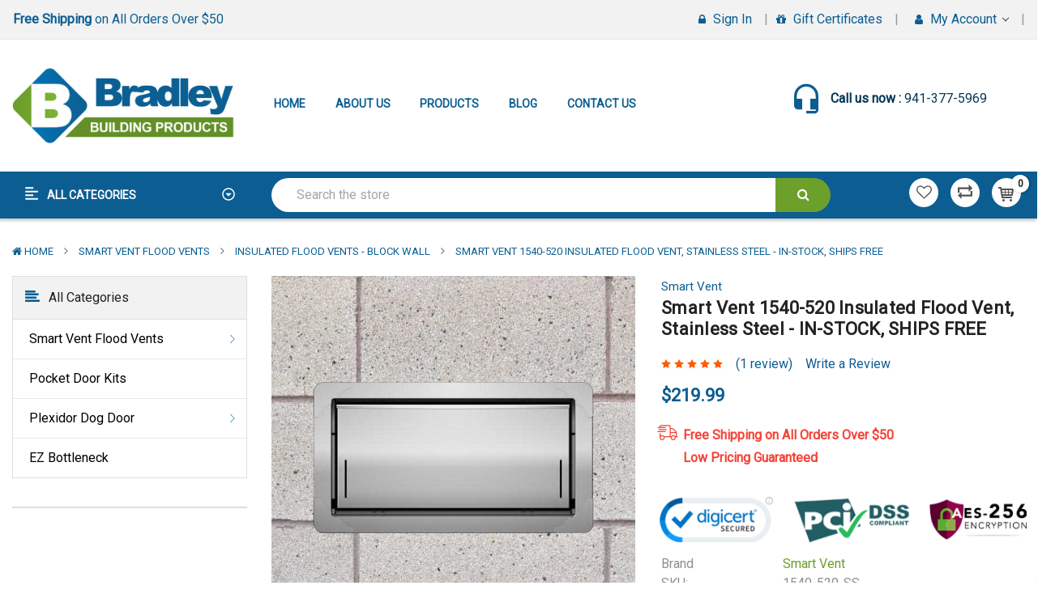

--- FILE ---
content_type: text/html; charset=UTF-8
request_url: https://shopbradleyonline.com/smart-vent-flood-vents/smart-vent-1540-520-insulated-foundation-flood-vent-stainless-steel-in-stock-ships-free/
body_size: 39012
content:

<!DOCTYPE html>
<html  lang="en">
    <head>
        <!-- Google Tag Manager -->
<script>(function(w,d,s,l,i){w[l]=w[l]||[];w[l].push({'gtm.start':
new Date().getTime(),event:'gtm.js'});var f=d.getElementsByTagName(s)[0],
j=d.createElement(s),dl=l!='dataLayer'?'&l='+l:'';j.async=true;j.src=
'https://www.googletagmanager.com/gtm.js?id='+i+dl;f.parentNode.insertBefore(j,f);
})(window,document,'script','dataLayer','GTM-5RRVG85C');</script>
<!-- End Google Tag Manager -->
        <title>Smart Vent Insulated Flood Vent 1540-520</title>
        <link rel="dns-prefetch preconnect" href="https://cdn11.bigcommerce.com/s-m5gahwq" crossorigin><link rel="dns-prefetch preconnect" href="https://fonts.googleapis.com/" crossorigin><link rel="dns-prefetch preconnect" href="https://fonts.gstatic.com/" crossorigin>
        <meta property="product:price:amount" content="219.99" /><meta property="product:price:currency" content="USD" /><meta property="og:rating" content="5" /><meta property="og:url" content="https://shopbradleyonline.com/smart-vent-flood-vents/smart-vent-1540-520-insulated-foundation-flood-vent-stainless-steel-in-stock-ships-free/" /><meta property="og:site_name" content="Bradley Building Solutions" /><meta name="keywords" content="smart vent, smart flood vent, insulated flood vent, foundation flood vent"><meta name="description" content="Reliability, resilience, and innovation converge. Smart Vent Insulated Flood Vent 1540-520. Marine grade stainless steel and designed for excellence."><link rel='canonical' href='https://shopbradleyonline.com/smart-vent-flood-vents/smart-vent-1540-520-insulated-foundation-flood-vent-stainless-steel-in-stock-ships-free/' /><meta name='platform' content='bigcommerce.stencil' /><meta property="og:type" content="product" />
<meta property="og:title" content="Smart Vent 1540-520 Insulated Flood Vent, Stainless Steel - IN-STOCK, SHIPS FREE" />
<meta property="og:description" content="Reliability, resilience, and innovation converge. Smart Vent Insulated Flood Vent 1540-520. Marine grade stainless steel and designed for excellence." />
<meta property="og:image" content="https://cdn11.bigcommerce.com/s-m5gahwq/products/343/images/1654/Smart-Vent-1540-520-Insulated-Flood-Vent-Stainless-Steel-IN-STOCK-SHIPS-FREE_965__06945.1704813512.380.500.jpg?c=2" />
<meta property="og:availability" content="oos" />
<meta property="pinterest:richpins" content="enabled" />
        
            <link rel="stylesheet" href="//cdnjs.cloudflare.com/ajax/libs/magnific-popup.js/1.1.0/magnific-popup.min.css">
    
    <script src="https://code.jquery.com/jquery-3.1.1.min.js" crossorigin="anonymous"></script>
    <script src="https://cdnjs.cloudflare.com/ajax/libs/magnific-popup.js/1.1.0/jquery.magnific-popup.min.js"></script>  


        <link href="https://cdn11.bigcommerce.com/s-m5gahwq/product_images/favicon.ico?t=1491831755" rel="shortcut icon">
        <meta name="viewport" content="width=device-width, initial-scale=1, maximum-scale=1">
		
			<link href="https://maxcdn.bootstrapcdn.com/bootstrap/4.0.0/css/bootstrap.min.css" rel="stylesheet" >
		
        <link href="https://maxcdn.bootstrapcdn.com/font-awesome/4.7.0/css/font-awesome.min.css" rel="stylesheet">
		
        <link data-stencil-stylesheet href="https://cdn11.bigcommerce.com/s-m5gahwq/stencil/26b7aac0-0889-013c-a2e7-0a916f4169f9/e/1a3e42a0-3307-013c-d7b4-1a88d6114516/css/theme-045ef720-3306-013c-d7b2-1a88d6114516.css" rel="stylesheet">
        <link href="https://fonts.googleapis.com/css?family=Roboto:400%7CRaleway:400,600&display=swap" rel="stylesheet">
        <script>
            // Change document class from no-js to js so we can detect this in css
            document.documentElement.className = document.documentElement.className.replace('no-js', 'js');
        </script>

        <!-- Start Tracking Code for analytics_facebook -->

<script>
!function(f,b,e,v,n,t,s){if(f.fbq)return;n=f.fbq=function(){n.callMethod?n.callMethod.apply(n,arguments):n.queue.push(arguments)};if(!f._fbq)f._fbq=n;n.push=n;n.loaded=!0;n.version='2.0';n.queue=[];t=b.createElement(e);t.async=!0;t.src=v;s=b.getElementsByTagName(e)[0];s.parentNode.insertBefore(t,s)}(window,document,'script','https://connect.facebook.net/en_US/fbevents.js');

fbq('set', 'autoConfig', 'false', '178205286019527');
fbq('dataProcessingOptions', ['LDU'], 0, 0);
fbq('init', '178205286019527', {"external_id":"d1a8cbd2-cd31-4593-a6b9-abae890f0989"});
fbq('set', 'agent', 'bigcommerce', '178205286019527');

function trackEvents() {
    var pathName = window.location.pathname;

    fbq('track', 'PageView', {}, "");

    // Search events start -- only fire if the shopper lands on the /search.php page
    if (pathName.indexOf('/search.php') === 0 && getUrlParameter('search_query')) {
        fbq('track', 'Search', {
            content_type: 'product_group',
            content_ids: [],
            search_string: getUrlParameter('search_query')
        });
    }
    // Search events end

    // Wishlist events start -- only fire if the shopper attempts to add an item to their wishlist
    if (pathName.indexOf('/wishlist.php') === 0 && getUrlParameter('added_product_id')) {
        fbq('track', 'AddToWishlist', {
            content_type: 'product_group',
            content_ids: []
        });
    }
    // Wishlist events end

    // Lead events start -- only fire if the shopper subscribes to newsletter
    if (pathName.indexOf('/subscribe.php') === 0 && getUrlParameter('result') === 'success') {
        fbq('track', 'Lead', {});
    }
    // Lead events end

    // Registration events start -- only fire if the shopper registers an account
    if (pathName.indexOf('/login.php') === 0 && getUrlParameter('action') === 'account_created') {
        fbq('track', 'CompleteRegistration', {}, "");
    }
    // Registration events end

    

    function getUrlParameter(name) {
        var cleanName = name.replace(/[\[]/, '\[').replace(/[\]]/, '\]');
        var regex = new RegExp('[\?&]' + cleanName + '=([^&#]*)');
        var results = regex.exec(window.location.search);
        return results === null ? '' : decodeURIComponent(results[1].replace(/\+/g, ' '));
    }
}

if (window.addEventListener) {
    window.addEventListener("load", trackEvents, false)
}
</script>
<noscript><img height="1" width="1" style="display:none" alt="null" src="https://www.facebook.com/tr?id=178205286019527&ev=PageView&noscript=1&a=plbigcommerce1.2&eid="/></noscript>

<!-- End Tracking Code for analytics_facebook -->

<!-- Start Tracking Code for analytics_googleanalytics -->

<meta name="google-site-verification" content="1d7LnaDvQk_E2-SryadBSZo2VYocS_r47WhXIQyVaEs" 


<meta name="msvalidate.01" content="857B7E7DBC89B77515813C8338CE6BA8" />



<script src="https://conduit.mailchimpapp.com/js/stores/store_5arqucxuwv6lrrydoz6c/conduit.js"></script>

<script>
    (function(i,s,o,g,r,a,m){i['GoogleAnalyticsObject']=r;i[r]=i[r]||function(){
    (i[r].q=i[r].q||[]).push(arguments)},i[r].l=1*new Date();a=s.createElement(o),
    m=s.getElementsByTagName(o)[0];a.async=1;a.src=g;m.parentNode.insertBefore(a,m)
    })(window,document,'script','//www.google-analytics.com/analytics.js','ga');

    ga('create', 'UA-150348591-1', 'auto');
    ga('send', 'pageview');
    ga('require', 'ecommerce', 'ecommerce.js');

    function trackEcommerce() {
    this._addTrans = addTrans;
    this._addItem = addItems;
    this._trackTrans = trackTrans;
    }
    function addTrans(orderID,store,total,tax,shipping,city,state,country) {
    ga('ecommerce:addTransaction', {
        'id': orderID,
        'affiliation': store,
        'revenue': total,
        'tax': tax,
        'shipping': shipping,
        'city': city,
        'state': state,
        'country': country
    });
    }
    function addItems(orderID,sku,product,variation,price,qty) {
    ga('ecommerce:addItem', {
        'id': orderID,
        'sku': sku,
        'name': product,
        'category': variation,
        'price': price,
        'quantity': qty
    });
    }
    function trackTrans() {
        ga('ecommerce:send');
    }
    var pageTracker = new trackEcommerce();
</script>

<!-- Start Bing Tracking -->
<script>(function(w,d,t,r,u){var f,n,i;w[u]=w[u]||[],f=function(){var o={ti:"16005879"};o.q=w[u],w[u]=new UET(o),w[u].push("pageLoad")},n=d.createElement(t),n.src=r,n.async=1,n.onload=n.onreadystatechange=function(){var s=this.readyState;s&&s!=="loaded"&&s!=="complete"||(f(),n.onload=n.onreadystatechange=null)},i=d.getElementsByTagName(t)[0],i.parentNode.insertBefore(n,i)})(window,document,"script","//bat.bing.com/bat.js","uetq");</script>
<!-- End Bing Tracking -->




<!-- End Tracking Code for analytics_googleanalytics -->

<!-- Start Tracking Code for analytics_googleanalytics4 -->

<script data-cfasync="false" src="https://cdn11.bigcommerce.com/shared/js/google_analytics4_bodl_subscribers-358423becf5d870b8b603a81de597c10f6bc7699.js" integrity="sha256-gtOfJ3Avc1pEE/hx6SKj/96cca7JvfqllWA9FTQJyfI=" crossorigin="anonymous"></script>
<script data-cfasync="false">
  (function () {
    window.dataLayer = window.dataLayer || [];

    function gtag(){
        dataLayer.push(arguments);
    }

    function initGA4(event) {
         function setupGtag() {
            function configureGtag() {
                gtag('js', new Date());
                gtag('set', 'developer_id.dMjk3Nj', true);
                gtag('config', 'G-NWSZZLQK4R');
            }

            var script = document.createElement('script');

            script.src = 'https://www.googletagmanager.com/gtag/js?id=G-NWSZZLQK4R';
            script.async = true;
            script.onload = configureGtag;

            document.head.appendChild(script);
        }

        setupGtag();

        if (typeof subscribeOnBodlEvents === 'function') {
            subscribeOnBodlEvents('G-NWSZZLQK4R', false);
        }

        window.removeEventListener(event.type, initGA4);
    }

    

    var eventName = document.readyState === 'complete' ? 'consentScriptsLoaded' : 'DOMContentLoaded';
    window.addEventListener(eventName, initGA4, false);
  })()
</script>

<!-- End Tracking Code for analytics_googleanalytics4 -->


<script type="text/javascript" src="https://checkout-sdk.bigcommerce.com/v1/loader.js" defer ></script>
<script src="https://www.google.com/recaptcha/api.js" async defer></script>
<script type="text/javascript">
var BCData = {"product_attributes":{"sku":"1540-520-SS","upc":null,"mpn":"1540-520","gtin":null,"weight":null,"base":true,"image":null,"price":{"without_tax":{"formatted":"$219.99","value":219.99,"currency":"USD"},"tax_label":"Tax"},"stock":null,"instock":false,"stock_message":null,"purchasable":true,"purchasing_message":"The selected product combination is currently unavailable.","call_for_price_message":null}};
</script>

 <script data-cfasync="false" src="https://microapps.bigcommerce.com/bodl-events/1.9.4/index.js" integrity="sha256-Y0tDj1qsyiKBRibKllwV0ZJ1aFlGYaHHGl/oUFoXJ7Y=" nonce="" crossorigin="anonymous"></script>
 <script data-cfasync="false" nonce="">

 (function() {
    function decodeBase64(base64) {
       const text = atob(base64);
       const length = text.length;
       const bytes = new Uint8Array(length);
       for (let i = 0; i < length; i++) {
          bytes[i] = text.charCodeAt(i);
       }
       const decoder = new TextDecoder();
       return decoder.decode(bytes);
    }
    window.bodl = JSON.parse(decodeBase64("[base64]"));
 })()

 </script>

<script nonce="">
(function () {
    var xmlHttp = new XMLHttpRequest();

    xmlHttp.open('POST', 'https://bes.gcp.data.bigcommerce.com/nobot');
    xmlHttp.setRequestHeader('Content-Type', 'application/json');
    xmlHttp.send('{"store_id":"940504","timezone_offset":"-4.0","timestamp":"2026-01-21T08:22:11.13014400Z","visit_id":"c26da0c6-0740-4e1d-80ba-45b580a3a047","channel_id":1}');
})();
</script>

        

        
        
        
        
        <!-- snippet location htmlhead -->
    </head>
	
    <body class="banners-effect4 default--style">
        <!-- Google Tag Manager (noscript) -->
<noscript><iframe src="https://www.googletagmanager.com/ns.html?id=GTM-5RRVG85C"
height="0" width="0" style="display:none;visibility:hidden"></iframe></noscript>
<!-- End Google Tag Manager (noscript) -->
        <!-- snippet location header -->
            
<header class="header logo-content--left" >
	<div class="header-m-container">
		
<div class="mheader-top " data-sticky-mheader>
	<div class="container">
        <div class="row align-items-center">
			<div class="col-2 megamenu-container">
				

	 <div id="menumobile--verticalCategories" class="navPages-container navPages-verticalCategories">
	
    <a href="#" class="navPages-action megamenuToogle-wrapper hidden-sm hidden-xs"
        data-collapsible="mobile--verticalCategories"
        data-collapsible-disabled-breakpoint="medium"
        data-collapsible-disabled-state="open"
        data-collapsible-enabled-state="open"
		>
			<svg class="icon-alignleft" width="18" height="18"><use xlink:href="#icon-alignleft"></use></svg>
			<span class="title-mega">All Categories </span>
			<svg class="icon-caret-circle" width="16" height="16"><use xlink:href="#icon-caret-circle-down"></use></svg>
		</a>
	
    <div class="mobile-verticalCategories is-open" id="mobile--verticalCategories"  aria-hidden="true" tabindex="-1">
		<span class="mobileMenu-close fa fa-times" ></span>
        <ul class="navPages-list navPages-list--categories">
				<li class="navPages-item navPages-item--default ">
<a class="navPages-action has-subMenu" href="https://shopbradleyonline.com/smart-vent-flood-vents/">
		<i class="fa fa-gitlab"></i>
	Smart Vent Flood Vents 
	<span class=" has-subMenu" data-collapsible="navPages-mvertical-49">
		<i class="icon navPages-action-moreIcon" aria-hidden="true"><svg><use xlink:href="#icon-chevron-right" /></svg></i>
	</span>
	
</a>
<div class="navPage-subMenu subMenu--default" id="navPages-mvertical-49" aria-hidden="true" tabindex="-1">
		<ul class="navPage-subMenu-list">
				<li class="navPage-subMenu-item">
						<a class="navPage-subMenu-action navPages-action" href="https://shopbradleyonline.com/smart-vent-flood-vents/dual-function-vents-block-wall/">Dual Function Flood Vents - Block Wall</a>
					
				</li>
				<li class="navPage-subMenu-item">
						<a class="navPage-subMenu-action navPages-action" href="https://shopbradleyonline.com/smart-vent-flood-vents/insulated-vents-block-wall/">Insulated Flood Vents - Block Wall</a>
					
				</li>
				<li class="navPage-subMenu-item">
						<a class="navPage-subMenu-action navPages-action" href="https://shopbradleyonline.com/smart-vent-flood-vents/insulated-wood-stud-wall/">Insulated Flood Vents - Wood Stud Wall</a>
					
				</li>
				<li class="navPage-subMenu-item">
						<a class="navPage-subMenu-action navPages-action" href="https://shopbradleyonline.com/smart-vent-flood-vents/garage-door-vents/">Garage Door Flood Vents</a>
					
				</li>
				<li class="navPage-subMenu-item">
						<a class="navPage-subMenu-action navPages-action" href="https://shopbradleyonline.com/smart-vent-flood-vents/double-stacked-units/">Double Stacked Flood Vent Units</a>
					
				</li>
				<li class="navPage-subMenu-item">
						<a class="navPage-subMenu-action navPages-action" href="https://shopbradleyonline.com/smart-vent-flood-vents/quad-units/">Quad Unit Flood Vents</a>
					
				</li>
				<li class="navPage-subMenu-item">
						<a class="navPage-subMenu-action navPages-action" href="https://shopbradleyonline.com/smart-vent-flood-vents/options-accessories/">Flood Vent Options &amp; Accessories</a>
					
				</li>
		</ul>
</div>
</li>
				<li class="navPages-item navPages-item--default ">
<a class="navPages-action" href="https://shopbradleyonline.com/pocket-door-kits/">
		<i class="fa fa-cutlery"></i>
	Pocket Door Kits
</a>
</li>
				<li class="navPages-item navPages-item--default ">
<a class="navPages-action has-subMenu" href="https://shopbradleyonline.com/plexidor-dog-door/">
		<i class="fa fa-desktop"></i>
	Plexidor Dog Door 
	<span class=" has-subMenu" data-collapsible="navPages-mvertical-100">
		<i class="icon navPages-action-moreIcon" aria-hidden="true"><svg><use xlink:href="#icon-chevron-right" /></svg></i>
	</span>
	
</a>
<div class="navPage-subMenu subMenu--default" id="navPages-mvertical-100" aria-hidden="true" tabindex="-1">
		<ul class="navPage-subMenu-list">
				<li class="navPage-subMenu-item">
						<a class="navPage-subMenu-action navPages-action" href="https://shopbradleyonline.com/plexidor-dog-door/plexidor-dog-door-series/">PlexiDor Dog Door Series</a>
					
				</li>
				<li class="navPage-subMenu-item">
						<a class="navPage-subMenu-action navPages-action" href="https://shopbradleyonline.com/plexidor-dog-door/french-door-series/">PlexiDor Dog Doors for French Doors Series</a>
					
				</li>
				<li class="navPage-subMenu-item">
						<a class="navPage-subMenu-action navPages-action" href="https://shopbradleyonline.com/plexidor-dog-door/dog-doors-for-wall-series/">PlexiDor Dog Doors for Wall Series</a>
					
				</li>
				<li class="navPage-subMenu-item">
						<a class="navPage-subMenu-action navPages-action" href="https://shopbradleyonline.com/plexidor-dog-door/plexidor-electronic-dog-doors-series/">PlexiDor Electronic Dog Doors Series</a>
					
				</li>
				<li class="navPage-subMenu-item">
						<a class="navPage-subMenu-action navPages-action" href="https://shopbradleyonline.com/plexidor-dog-door/sliding-door-series/">PlexiDor Sliding Door Dog Doors Series</a>
					
				</li>
		</ul>
</div>
</li>
				<li class="navPages-item navPages-item--default ">
<a class="navPages-action" href="https://shopbradleyonline.com/ez-bottleneck/">
		<i class="fa fa-shopping-bag"></i>
	EZ Bottleneck
</a>
</li>
        </ul>
    </div>
</div>

<a href="#" class="mobileMenu-toggle mobileMenu--vertical" data-mobile-menu-toggle="menumobile--verticalCategories" aria-controls="menumobile--verticalCategories">
	<span class="mobileMenu-toggleIcon"> Vertical Categories</span>
</a>

            </div>
			<div class="col-3 logo-container">
				<a href="https://shopbradleyonline.com/" class="header-logo">
        <div class="header-logo-image-container">
            <img class="header-logo-image" src="https://cdn11.bigcommerce.com/s-m5gahwq/images/stencil/original/bradley-building-products-logo_1615465666__98805.original.png" alt="Bradley Building Solutions" title="Bradley Building Solutions">
        </div>
</a>
			</div>
			<div class="col-7 search-info-content"  aria-hidden="true" tabindex="-1" data-prevent-quick-search-close>
					
    <!-- snippet location forms_search -->
    <form class="sb-searchpro" action="/search.php">
        <fieldset class="form-fieldset">
            <div class="input-group">
                <input class="form-control form-input" data-search-quick name="search_query" id="search_query" data-error-message="Search field cannot be empty." placeholder="Search the store" autocomplete="off">
                <div class="input-group-append"  >
                    <button class="btn btn-outline-secondary" id="btn-quickSearch" type="submit"><i class="fa fa-search"></i></button>
                </div>
            </div>
            
        </fieldset>
    </form>
    <div class="dropdown dropdown--quickSearch">
        <section class="quickSearchResults " data-bind="html: results"></section>  
    </div>
   

			</div>
		 </div>
    </div>
</div>
<div class="mheader-bottom ">
	<div class="container">
        <div class="row">
			<nav class="bar bar-tab">
				<div class="bar-tab__item" >
					<a class="cart-button cart-button--primary" href="/">
						<i class="fa fa-home bar-icon" ></i>
						<span class="tab-label">Home </span>
					</a>
				</div>
				
				<div class="bar-tab__item item-cart" data-transition="slide-in">
					
					<a class="cart-button cart-button--primary"
						data-cart-preview
						data-dropdown="cart-preview-dropdown"
						data-options="align:left"
						href="/cart.php">
						<i class="fa fa-shopping-cart bar-icon" aria-hidden="true"></i>
						<span class="countPill cart-quantity">0</span>
					</a>
					
					<span class="tab-label">Cart </span>
				</div>
				<div class="bar-tab__item" >
					<a href="/login.php">
						<i class="fa fa-user bar-icon" ></i>
						<span class="tab-label">Sign in</span>
					</a>
				</div>

				<div class="bar-tab__item tab-item--more tooltip-popovers" >
					

	 <nav class="navPages-horizontal navPages-container"  id="menumobile-horizontal" >
	<span class="mobileMenu-close fa fa-times" ></span>
    <ul class="navPages-list">
        <li class="navPages-item navPages-item-page">
            <a class="navPages-action" href="/"> Home</a>
        </li>
					<li class="navPages-item ">

	<a class="navPages-action" href="https://shopbradleyonline.com/about-us/">
		
			<span class="badge badge--hot">hot</span>
		About Us
		
	</a>
	
 </li>
					<li class="navPages-item ">

	<a class="navPages-action" href="https://shopbradleyonline.com/categories/">
		
		Products
		
	</a>
	
 </li>
					<li class="navPages-item ">

	<a class="navPages-action" href="https://shopbradleyonline.com/blog">
		
		Blog
		
	</a>
	
 </li>
					<li class="navPages-item ">

	<a class="navPages-action" href="https://shopbradleyonline.com/contact-us/">
		
		Contact Us
		
	</a>
	
 </li>
    </ul>
    
</nav>
<a href="#" class="mobileMenu-togglehori" data-mobile-menu-toggle="menumobile-horizontal">
	<i class="fa fa-ellipsis-h bar-icon" ></i>
	<span class="tab-label">More </span>
</a>
 
					
				</div>
			</nav>
		</div>
    </div>
</div>
    </div>
    <div class="header-top ">
        <div class="container">
            <div class="header-top-inner">
                <div class="row">
                    <div class="col-lg-6 col-sm-12 d-none d-lg-block" >
                        <div class="module sb-promotion sb-promotion--promotion ">
	<div class="block-content clearfix">
		<div class="sb-promotion--carousel"
           data-slick='{
				"dots": false,
				"arrows": false,
				"mobileFirst": true,
				"slidesToShow": 1,
				"slidesToScroll": 1,
				"vertical": true,
				"verticalSwiping": true,
				"autoplay": true,
				"autoplaySpeed": 5000
			}'
    	>
			
<div class="sb-brand--item">
	<a href="#" ><strong>Free Shipping</strong> on All Orders Over $50</a>
</div>
			
<div class="sb-brand--item">
	<a href="#" ><strong>Lowest Price Guarantee</strong></a>
</div>
			
<div class="sb-brand--item">
	<a href="#" ><strong>Best-In-Class</strong> Warranty</a>
</div>
		</div>
	</div>
</div>
                    </div>
                    <div class="col-lg-6 col-sm-12 text-right">
                        <nav class="navUser">
    
    <ul class="navUser-section">
		
	    <li class="navUser-item d-none d-sm-block">
             <a class="navUser-action" href="/login.php"><i class="fa fa-lock" ></i> Sign in</a>
        </li>
            <li class="navUser-item d-none d-sm-block">
                <a class="navUser-action" href="/giftcertificates.php"><i class="fa fa-gift" ></i> Gift Certificates</a>
            </li>
		
        <li class="navUser-item">
            <a class="navUser-action has-dropdown" href="#" data-dropdown="accountSelection" aria-controls="accountSelection" aria-expanded="false">
                <i class="fa fa-user"></i> My Account 
                <i class="icon" aria-hidden="true"><svg><use xlink:href="#icon-chevron-down" /></svg></i>
            </a>
            <ul class="dropdown-menu" id="accountSelection" data-dropdown-content aria-hidden="true" tabindex="-1">
                <li class="dropdown-menu-item"><a href="/compare" > Compare </a></li>
                <li class="dropdown-menu-item"><a href="/checkout" title="Click here to proceed to checkout">Check out</a></li>
                    <li class="dropdown-menu-item"> <a href="/login.php">Sign in</a></li>
                    <li class="dropdown-menu-item">  <a href="/login.php?action=create_account">Register</a></li>

                
            </ul>
        </li>
    </ul>
    </nav>
                    </div>
                </div>
            </div>
        </div>
    </div>

    <div class="header-center"   data-sticky-header  >
        <div class="container ">
            <div class="row justify-content-between">
                <div class="col-lg-3 col-md-3 col-8 logo-container">
                    <a href="https://shopbradleyonline.com/" class="header-logo">
        <div class="header-logo-image-container">
            <img class="header-logo-image" src="https://cdn11.bigcommerce.com/s-m5gahwq/images/stencil/original/bradley-building-products-logo_1615465666__98805.original.png" alt="Bradley Building Solutions" title="Bradley Building Solutions">
        </div>
</a>
                </div>
                <div class="col-lg-6 col-md-2 col-4 ">
					

	 <nav class="navPages-horizontal navPages-container"  id="menu" >
	<span class="mobileMenu-close fa fa-times" ></span>
    <ul class="navPages-list">
        <li class="navPages-item navPages-item-page">
            <a class="navPages-action" href="/"> Home</a>
        </li>
					<li class="navPages-item ">

	<a class="navPages-action" href="https://shopbradleyonline.com/about-us/">
		
			<span class="badge badge--hot">hot</span>
		About Us
		
	</a>
	
 </li>
					<li class="navPages-item ">

	<a class="navPages-action" href="https://shopbradleyonline.com/categories/">
		
		Products
		
	</a>
	
 </li>
					<li class="navPages-item ">

	<a class="navPages-action" href="https://shopbradleyonline.com/blog">
		
		Blog
		
	</a>
	
 </li>
					<li class="navPages-item ">

	<a class="navPages-action" href="https://shopbradleyonline.com/contact-us/">
		
		Contact Us
		
	</a>
	
 </li>
    </ul>
    
</nav>
<a href="#" class="mobileMenu-toggle" data-mobile-menu-toggle="menu">
	<span class="mobileMenu-toggleIcon">Toggle menu</span>
</a>
 
                </div>

                <div class="col-lg-3 col-md-7 navbar-container">
                    <div class="navbar-phone d-none d-sm-block">
						<svg class="icon-headset_mic" width="40" height="40"><use xlink:href="#icon-headset_mic"></use></svg>
                        <div class="navbar-phone__inner">    
                            <strong>Call us now : </strong> <span class="phone">941-377-5969</span>
                            <br>  <span > Email :  </span> 
                            <a href="mailto:info@info.com"> info@info.com</a> 
                        </div>                            
                    </div>
                    
                </div>
                 
            </div>
        </div>
    </div>


    <div class="header-bottom">
        <div class="container ">
            <div class="row">
                <div class="header-bottom-left col-lg-3 col-md-2 col-3">
					

	 <div id="menu--verticalCategories" class="navPages-container navPages-verticalCategories">
	
    <a href="#" class="navPages-action megamenuToogle-wrapper hidden-sm hidden-xs"
        data-collapsible="verticalCategories"
        data-collapsible-disabled-breakpoint="medium"
        data-collapsible-disabled-state="open"
        data-collapsible-enabled-state="open"
		data-collapsible-limit="9"
		data-collapsible-textmore="More Categories"
		data-collapsible-textclose="Close Categories">
			<svg class="icon-alignleft" width="18" height="18"><use xlink:href="#icon-alignleft"></use></svg>
			<span class="title-mega">All Categories </span>
			<svg class="icon-caret-circle" width="16" height="16"><use xlink:href="#icon-caret-circle-down"></use></svg>
		</a>
	
    <div class="verticalCategories is-open" id="verticalCategories"  aria-hidden="true" tabindex="-1">
		<span class="mobileMenu-close fa fa-times" ></span>
        <ul class="navPages-list navPages-list--categories">
				<li class="navPages-item navPages-item--default ">
<a class="navPages-action has-subMenu" href="https://shopbradleyonline.com/smart-vent-flood-vents/">
		<i class="fa fa-gitlab"></i>
	Smart Vent Flood Vents 
	<span class=" has-subMenu" data-collapsible="navPages-vertical-49">
		<i class="icon navPages-action-moreIcon" aria-hidden="true"><svg><use xlink:href="#icon-chevron-right" /></svg></i>
	</span>
	
</a>
<div class="navPage-subMenu subMenu--default" id="navPages-vertical-49" aria-hidden="true" tabindex="-1">
		<ul class="navPage-subMenu-list">
				<li class="navPage-subMenu-item">
						<a class="navPage-subMenu-action navPages-action" href="https://shopbradleyonline.com/smart-vent-flood-vents/dual-function-vents-block-wall/">Dual Function Flood Vents - Block Wall</a>
					
				</li>
				<li class="navPage-subMenu-item">
						<a class="navPage-subMenu-action navPages-action" href="https://shopbradleyonline.com/smart-vent-flood-vents/insulated-vents-block-wall/">Insulated Flood Vents - Block Wall</a>
					
				</li>
				<li class="navPage-subMenu-item">
						<a class="navPage-subMenu-action navPages-action" href="https://shopbradleyonline.com/smart-vent-flood-vents/insulated-wood-stud-wall/">Insulated Flood Vents - Wood Stud Wall</a>
					
				</li>
				<li class="navPage-subMenu-item">
						<a class="navPage-subMenu-action navPages-action" href="https://shopbradleyonline.com/smart-vent-flood-vents/garage-door-vents/">Garage Door Flood Vents</a>
					
				</li>
				<li class="navPage-subMenu-item">
						<a class="navPage-subMenu-action navPages-action" href="https://shopbradleyonline.com/smart-vent-flood-vents/double-stacked-units/">Double Stacked Flood Vent Units</a>
					
				</li>
				<li class="navPage-subMenu-item">
						<a class="navPage-subMenu-action navPages-action" href="https://shopbradleyonline.com/smart-vent-flood-vents/quad-units/">Quad Unit Flood Vents</a>
					
				</li>
				<li class="navPage-subMenu-item">
						<a class="navPage-subMenu-action navPages-action" href="https://shopbradleyonline.com/smart-vent-flood-vents/options-accessories/">Flood Vent Options &amp; Accessories</a>
					
				</li>
		</ul>
</div>
</li>
				<li class="navPages-item navPages-item--default ">
<a class="navPages-action" href="https://shopbradleyonline.com/pocket-door-kits/">
		<i class="fa fa-cutlery"></i>
	Pocket Door Kits
</a>
</li>
				<li class="navPages-item navPages-item--default ">
<a class="navPages-action has-subMenu" href="https://shopbradleyonline.com/plexidor-dog-door/">
		<i class="fa fa-desktop"></i>
	Plexidor Dog Door 
	<span class=" has-subMenu" data-collapsible="navPages-vertical-100">
		<i class="icon navPages-action-moreIcon" aria-hidden="true"><svg><use xlink:href="#icon-chevron-right" /></svg></i>
	</span>
	
</a>
<div class="navPage-subMenu subMenu--default" id="navPages-vertical-100" aria-hidden="true" tabindex="-1">
		<ul class="navPage-subMenu-list">
				<li class="navPage-subMenu-item">
						<a class="navPage-subMenu-action navPages-action" href="https://shopbradleyonline.com/plexidor-dog-door/plexidor-dog-door-series/">PlexiDor Dog Door Series</a>
					
				</li>
				<li class="navPage-subMenu-item">
						<a class="navPage-subMenu-action navPages-action" href="https://shopbradleyonline.com/plexidor-dog-door/french-door-series/">PlexiDor Dog Doors for French Doors Series</a>
					
				</li>
				<li class="navPage-subMenu-item">
						<a class="navPage-subMenu-action navPages-action" href="https://shopbradleyonline.com/plexidor-dog-door/dog-doors-for-wall-series/">PlexiDor Dog Doors for Wall Series</a>
					
				</li>
				<li class="navPage-subMenu-item">
						<a class="navPage-subMenu-action navPages-action" href="https://shopbradleyonline.com/plexidor-dog-door/plexidor-electronic-dog-doors-series/">PlexiDor Electronic Dog Doors Series</a>
					
				</li>
				<li class="navPage-subMenu-item">
						<a class="navPage-subMenu-action navPages-action" href="https://shopbradleyonline.com/plexidor-dog-door/sliding-door-series/">PlexiDor Sliding Door Dog Doors Series</a>
					
				</li>
		</ul>
</div>
</li>
				<li class="navPages-item navPages-item--default ">
<a class="navPages-action" href="https://shopbradleyonline.com/ez-bottleneck/">
		<i class="fa fa-shopping-bag"></i>
	EZ Bottleneck
</a>
</li>
        </ul>
    </div>
</div>

<a href="#" class="mobileMenu-toggle mobileMenu--vertical" data-mobile-menu-toggle="menu--verticalCategories" aria-controls="menu--verticalCategories">
	<span class="mobileMenu-toggleIcon"> Vertical Categories</span>
</a>

                </div>
                <div class="header-bottom-right col-lg-9 col-md-10 col-9">
                    <div class="row">
                        <div class="header-bottom__search collapsed-block col-xl-9 col-lg-8 col-sm-8 col-4">
							<div class="search-info-heading  d-sm-none d-xl-none">
								<span class="expander btn btn-outline-secondary" > <i class="fa fa-search"></i> </span>
							</div>
                            <div class="sb-quickSearch search-info-content"  aria-hidden="true" tabindex="-1" data-prevent-quick-search-close>
                                
    <!-- snippet location forms_search -->
    <form class="sb-searchpro" action="/search.php">
        <fieldset class="form-fieldset">
            <div class="input-group">
                <input class="form-control form-input" data-search-quick name="search_query" id="search_query" data-error-message="Search field cannot be empty." placeholder="Search the store" autocomplete="off">
                <div class="input-group-append"  >
                    <button class="btn btn-outline-secondary" id="btn-quickSearch" type="submit"><i class="fa fa-search"></i></button>
                </div>
            </div>
            
        </fieldset>
    </form>
    <div class="dropdown dropdown--quickSearch">
        <section class="quickSearchResults " data-bind="html: results"></section>  
    </div>
   

                            </div>

                        </div>

                        <div class="header-bottom__cart col-xl-3 col-lg-4 col-sm-4 col-8 text-right">
                            <ul class="navUser-section">
                                <li class="navUser-item"><a class="cart-button cart-button--wishlist" href="/wishlist.php">
									<svg class="icon-heart-o" width="19" height="19" ><use xlink:href="#icon-heart-o"></use></svg>
								</a> </li>
								
								<li class="navUser-item">
									<a class="cart-button cart-button--compare navUser-item--compare" href="/compare" data-compare-nav> 
										<svg class="icon-loop" width="18" height="18"><use xlink:href="#icon-loop"></use></svg>
									</a>
								</li>
                                <li class="navUser-item">
                                    <a
                                        class="cart-button cart-button--primary"
                                        data-cart-preview
                                        data-dropdown="cart-preview-dropdown"
                                        data-options="align:left"
                                        href="/cart.php">
                                        <svg class="icon-shopping-cart" width="24" height="24"><use xlink:href="#icon-shopping-cart"></use></svg> 
										<span class="countPill cart-quantity">0</span>
                                    </a>
                                    <div class="dropdown-menu" id="cart-preview-dropdown" data-dropdown-content aria-hidden="true"></div>
                                </li>
                            </ul>
                            
                           
                            
                        </div>
                    </div>
                </div>
            </div>
        </div>
    </div>
  
   
</header>
        		
        <!-- snippet location Main Body -->
         

<div id="modal" class="modal" data-reveal data-prevent-quick-search-close>
    <a href="#" class="modal-close" aria-label="Close" role="button">
        <span aria-hidden="true">&#215;</span>
    </a>
    <div class="modal-content"></div>
    <div class="loadingOverlay"></div>
</div>

<div class="main-body clearfix sidebar--left">
	<div class="container">
		    

    <div class="sb-breadcrumbs breadcrumb-bg ">
        <ul class="breadcrumb ">
                <li class="breadcrumb-item ">
                            <i class="fa fa-home"></i>
                        <a href="https://shopbradleyonline.com/" class="breadcrumb-label">Home</a>
                </li>
                
                <li class="breadcrumb-item ">
                        <a href="https://shopbradleyonline.com/smart-vent-flood-vents/" class="breadcrumb-label">Smart Vent Flood Vents</a>
                </li>
                
                <li class="breadcrumb-item ">
                        <a href="https://shopbradleyonline.com/smart-vent-flood-vents/insulated-vents-block-wall/" class="breadcrumb-label">Insulated Flood Vents - Block Wall</a>
                </li>
                
                <li class="breadcrumb-item is-active">
                        <a href="https://shopbradleyonline.com/smart-vent-flood-vents/smart-vent-1540-520-insulated-foundation-flood-vent-stainless-steel-in-stock-ships-free/" class="breadcrumb-label">Smart Vent 1540-520 Insulated Flood Vent, Stainless Steel - IN-STOCK, SHIPS FREE</a>
                </li>
                
        </ul>
        
</div>


    <div class="row page">
        <aside class="col-sm-3 page-sidebar sidebar-offcanvas" id="faceted-search-container">
            <nav>
	<span id="close-sidebar" class=" fa fa-times" ></span>
	
        <!-- BEGIN Side All Categories -->
<div class="module  sidebar--categories" >
    <div class="block-title"><i class="fa fa-align-left"></i> All Categories</div>
    <div class="block-content clearfix">
        <ul class="navList">
            <li class="navList-item">
                    <a class="navList-action has-subMenu" href="https://shopbradleyonline.com/smart-vent-flood-vents/"> Smart Vent Flood Vents </a>
                    <a class="navList-toggle" data-collapsible="navList-category-49"><i class="icon navList-action-moreIcon" aria-hidden="true"><svg><use xlink:href="#icon-chevron-down" /></svg></i></a>

                    <ul class="navList-subMenu-list" id="navList-category-49">
                            <li class="navList-subMenu-item">
                                    <a class="navList-subMenu-action navList-action" href="https://shopbradleyonline.com/smart-vent-flood-vents/dual-function-vents-block-wall/">Dual Function Flood Vents - Block Wall</a>
                            </li>
                            <li class="navList-subMenu-item">
                                    <a class="navList-subMenu-action navList-action" href="https://shopbradleyonline.com/smart-vent-flood-vents/insulated-vents-block-wall/">Insulated Flood Vents - Block Wall</a>
                            </li>
                            <li class="navList-subMenu-item">
                                    <a class="navList-subMenu-action navList-action" href="https://shopbradleyonline.com/smart-vent-flood-vents/insulated-wood-stud-wall/">Insulated Flood Vents - Wood Stud Wall</a>
                            </li>
                            <li class="navList-subMenu-item">
                                    <a class="navList-subMenu-action navList-action" href="https://shopbradleyonline.com/smart-vent-flood-vents/garage-door-vents/">Garage Door Flood Vents</a>
                            </li>
                            <li class="navList-subMenu-item">
                                    <a class="navList-subMenu-action navList-action" href="https://shopbradleyonline.com/smart-vent-flood-vents/double-stacked-units/">Double Stacked Flood Vent Units</a>
                            </li>
                            <li class="navList-subMenu-item">
                                    <a class="navList-subMenu-action navList-action" href="https://shopbradleyonline.com/smart-vent-flood-vents/quad-units/">Quad Unit Flood Vents</a>
                            </li>
                            <li class="navList-subMenu-item">
                                    <a class="navList-subMenu-action navList-action" href="https://shopbradleyonline.com/smart-vent-flood-vents/options-accessories/">Flood Vent Options &amp; Accessories</a>
                            </li>
                    </ul>
            </li>
            <li class="navList-item">
                    <a class="navList-action" href="https://shopbradleyonline.com/pocket-door-kits/" alt="Pocket Door Kits" title="Pocket Door Kits">Pocket Door Kits</a>
            </li>
            <li class="navList-item">
                    <a class="navList-action has-subMenu" href="https://shopbradleyonline.com/plexidor-dog-door/"> Plexidor Dog Door </a>
                    <a class="navList-toggle" data-collapsible="navList-category-100"><i class="icon navList-action-moreIcon" aria-hidden="true"><svg><use xlink:href="#icon-chevron-down" /></svg></i></a>

                    <ul class="navList-subMenu-list" id="navList-category-100">
                            <li class="navList-subMenu-item">
                                    <a class="navList-subMenu-action navList-action" href="https://shopbradleyonline.com/plexidor-dog-door/plexidor-dog-door-series/">PlexiDor Dog Door Series</a>
                            </li>
                            <li class="navList-subMenu-item">
                                    <a class="navList-subMenu-action navList-action" href="https://shopbradleyonline.com/plexidor-dog-door/french-door-series/">PlexiDor Dog Doors for French Doors Series</a>
                            </li>
                            <li class="navList-subMenu-item">
                                    <a class="navList-subMenu-action navList-action" href="https://shopbradleyonline.com/plexidor-dog-door/dog-doors-for-wall-series/">PlexiDor Dog Doors for Wall Series</a>
                            </li>
                            <li class="navList-subMenu-item">
                                    <a class="navList-subMenu-action navList-action" href="https://shopbradleyonline.com/plexidor-dog-door/plexidor-electronic-dog-doors-series/">PlexiDor Electronic Dog Doors Series</a>
                            </li>
                            <li class="navList-subMenu-item">
                                    <a class="navList-subMenu-action navList-action" href="https://shopbradleyonline.com/plexidor-dog-door/sliding-door-series/">PlexiDor Sliding Door Dog Doors Series</a>
                            </li>
                    </ul>
            </li>
            <li class="navList-item">
                    <a class="navList-action" href="https://shopbradleyonline.com/ez-bottleneck/" alt="EZ Bottleneck" title="EZ Bottleneck">EZ Bottleneck</a>
            </li>
        </ul>
    </div>
</div>
    
        
		

	<div class="module sb-banner sb-banner--sidebarBanner ">
	
		<div class="block-content clearfix ">
	
	
		
<div class="banners"  >
	<div class="banner-figure">
		
	</div>
	
</div>
	</div>
</div>
	
    
</nav>
        </aside>
        <main class="col-lg-9 col-md-12 page-content"  id="product-listing-container">
            <div itemscope itemtype="http://schema.org/Product">
                <div class="sidebar-overlay"></div>
                <a href="javascript:void(0)" class="open-sidebar d-md-block d-lg-none"><i class="fa fa-bars"></i> Sidebar </a>
            
                
<div class="productView">

    <section class="productView-images" data-image-gallery>
			<figure class="productView-image"
		data-image-gallery-main
		data-zoom-image="https://cdn11.bigcommerce.com/s-m5gahwq/images/stencil/1280x1280/products/343/1654/Smart-Vent-1540-520-Insulated-Flood-Vent-Stainless-Steel-IN-STOCK-SHIPS-FREE_965__06945.1704813512.jpg?c=2"
		>
	<a class="productView-image-main " href="https://cdn11.bigcommerce.com/s-m5gahwq/images/stencil/1280x1280/products/343/1654/Smart-Vent-1540-520-Insulated-Flood-Vent-Stainless-Steel-IN-STOCK-SHIPS-FREE_965__06945.1704813512.jpg?c=2">
		<img class="productView-image--default lazyload" 
			 data-sizes="auto" 
			 src="https://cdn11.bigcommerce.com/s-m5gahwq/stencil/26b7aac0-0889-013c-a2e7-0a916f4169f9/e/1a3e42a0-3307-013c-d7b4-1a88d6114516/img/loading.svg" 
			 data-src="https://cdn11.bigcommerce.com/s-m5gahwq/images/stencil/569x750/products/343/1654/Smart-Vent-1540-520-Insulated-Flood-Vent-Stainless-Steel-IN-STOCK-SHIPS-FREE_965__06945.1704813512.jpg?c=2"
			 alt="Smart Vent 1540-520 Insulated Flood Vent, Stainless Steel - IN-STOCK, SHIPS FREE" title="Smart Vent 1540-520 Insulated Flood Vent, Stainless Steel - IN-STOCK, SHIPS FREE" data-main-image>
	</a>
	
</figure>
<div class="btn-productViewzoom text-center">
	<button class="btn btn-outline-secondary" id="btn-productViewzoom" type="submit"><i class="fa fa-search"></i>  Click to zoom in</button>
</div>
<ul class="productView-thumbnails">
	<li class="productView-thumbnail">
		<a
			class="productView-thumbnail-link  is-active "
			 href="https://cdn11.bigcommerce.com/s-m5gahwq/images/stencil/569x750/products/343/1654/Smart-Vent-1540-520-Insulated-Flood-Vent-Stainless-Steel-IN-STOCK-SHIPS-FREE_965__06945.1704813512.jpg?c=2"
			data-image-gallery-item ="0"
			data-image-gallery-new-image-url="https://cdn11.bigcommerce.com/s-m5gahwq/images/stencil/569x750/products/343/1654/Smart-Vent-1540-520-Insulated-Flood-Vent-Stainless-Steel-IN-STOCK-SHIPS-FREE_965__06945.1704813512.jpg?c=2"
			data-image-gallery-zoom-image-url="https://cdn11.bigcommerce.com/s-m5gahwq/images/stencil/1280x1280/products/343/1654/Smart-Vent-1540-520-Insulated-Flood-Vent-Stainless-Steel-IN-STOCK-SHIPS-FREE_965__06945.1704813512.jpg?c=2">
			<img class="lazyload" data-sizes="auto" src="https://cdn11.bigcommerce.com/s-m5gahwq/stencil/26b7aac0-0889-013c-a2e7-0a916f4169f9/e/1a3e42a0-3307-013c-d7b4-1a88d6114516/img/loading.svg" data-src="https://cdn11.bigcommerce.com/s-m5gahwq/images/stencil/400x400/products/343/1654/Smart-Vent-1540-520-Insulated-Flood-Vent-Stainless-Steel-IN-STOCK-SHIPS-FREE_965__06945.1704813512.jpg?c=2" alt="Smart Vent 1540-520 Insulated Flood Vent, Stainless Steel - IN-STOCK, SHIPS FREE" title="Smart Vent 1540-520 Insulated Flood Vent, Stainless Steel - IN-STOCK, SHIPS FREE">
		</a>
	</li>
	<li class="productView-thumbnail">
		<a
			class="productView-thumbnail-link  "
			 href="https://cdn11.bigcommerce.com/s-m5gahwq/images/stencil/569x750/products/343/1655/Smart-Vent-1540-520-Insulated-Flood-Vent-Stainless-Steel-IN-STOCK-SHIPS-FREE_993__22109.1704813512.jpg?c=2"
			data-image-gallery-item ="1"
			data-image-gallery-new-image-url="https://cdn11.bigcommerce.com/s-m5gahwq/images/stencil/569x750/products/343/1655/Smart-Vent-1540-520-Insulated-Flood-Vent-Stainless-Steel-IN-STOCK-SHIPS-FREE_993__22109.1704813512.jpg?c=2"
			data-image-gallery-zoom-image-url="https://cdn11.bigcommerce.com/s-m5gahwq/images/stencil/1280x1280/products/343/1655/Smart-Vent-1540-520-Insulated-Flood-Vent-Stainless-Steel-IN-STOCK-SHIPS-FREE_993__22109.1704813512.jpg?c=2">
			<img class="lazyload" data-sizes="auto" src="https://cdn11.bigcommerce.com/s-m5gahwq/stencil/26b7aac0-0889-013c-a2e7-0a916f4169f9/e/1a3e42a0-3307-013c-d7b4-1a88d6114516/img/loading.svg" data-src="https://cdn11.bigcommerce.com/s-m5gahwq/images/stencil/400x400/products/343/1655/Smart-Vent-1540-520-Insulated-Flood-Vent-Stainless-Steel-IN-STOCK-SHIPS-FREE_993__22109.1704813512.jpg?c=2" alt="Smart Vent 1540-520 Insulated Flood Vent, Stainless Steel - IN-STOCK, SHIPS FREE" title="Smart Vent 1540-520 Insulated Flood Vent, Stainless Steel - IN-STOCK, SHIPS FREE">
		</a>
	</li>
	<li class="productView-thumbnail">
		<a
			class="productView-thumbnail-link  "
			 href="https://cdn11.bigcommerce.com/s-m5gahwq/images/stencil/569x750/products/343/1656/Smart-Vent-1540-520-Insulated-Flood-Vent-Stainless-Steel-IN-STOCK-SHIPS-FREE_1256__84088.1704813512.png?c=2"
			data-image-gallery-item ="2"
			data-image-gallery-new-image-url="https://cdn11.bigcommerce.com/s-m5gahwq/images/stencil/569x750/products/343/1656/Smart-Vent-1540-520-Insulated-Flood-Vent-Stainless-Steel-IN-STOCK-SHIPS-FREE_1256__84088.1704813512.png?c=2"
			data-image-gallery-zoom-image-url="https://cdn11.bigcommerce.com/s-m5gahwq/images/stencil/1280x1280/products/343/1656/Smart-Vent-1540-520-Insulated-Flood-Vent-Stainless-Steel-IN-STOCK-SHIPS-FREE_1256__84088.1704813512.png?c=2">
			<img class="lazyload" data-sizes="auto" src="https://cdn11.bigcommerce.com/s-m5gahwq/stencil/26b7aac0-0889-013c-a2e7-0a916f4169f9/e/1a3e42a0-3307-013c-d7b4-1a88d6114516/img/loading.svg" data-src="https://cdn11.bigcommerce.com/s-m5gahwq/images/stencil/400x400/products/343/1656/Smart-Vent-1540-520-Insulated-Flood-Vent-Stainless-Steel-IN-STOCK-SHIPS-FREE_1256__84088.1704813512.png?c=2" alt="Smart Vent 1540-520 Insulated Flood Vent, Stainless Steel - IN-STOCK, SHIPS FREE" title="Smart Vent 1540-520 Insulated Flood Vent, Stainless Steel - IN-STOCK, SHIPS FREE">
		</a>
	</li>
	<li class="productView-thumbnail">
		<a
			class="productView-thumbnail-link  "
			 href="https://cdn11.bigcommerce.com/s-m5gahwq/images/stencil/569x750/products/343/1657/Smart-Vent-1540-520-Insulated-Flood-Vent-Stainless-Steel-IN-STOCK-SHIPS-FREE_1255__29665.1704813512.png?c=2"
			data-image-gallery-item ="3"
			data-image-gallery-new-image-url="https://cdn11.bigcommerce.com/s-m5gahwq/images/stencil/569x750/products/343/1657/Smart-Vent-1540-520-Insulated-Flood-Vent-Stainless-Steel-IN-STOCK-SHIPS-FREE_1255__29665.1704813512.png?c=2"
			data-image-gallery-zoom-image-url="https://cdn11.bigcommerce.com/s-m5gahwq/images/stencil/1280x1280/products/343/1657/Smart-Vent-1540-520-Insulated-Flood-Vent-Stainless-Steel-IN-STOCK-SHIPS-FREE_1255__29665.1704813512.png?c=2">
			<img class="lazyload" data-sizes="auto" src="https://cdn11.bigcommerce.com/s-m5gahwq/stencil/26b7aac0-0889-013c-a2e7-0a916f4169f9/e/1a3e42a0-3307-013c-d7b4-1a88d6114516/img/loading.svg" data-src="https://cdn11.bigcommerce.com/s-m5gahwq/images/stencil/400x400/products/343/1657/Smart-Vent-1540-520-Insulated-Flood-Vent-Stainless-Steel-IN-STOCK-SHIPS-FREE_1255__29665.1704813512.png?c=2" alt="Smart Vent 1540-520 Insulated Flood Vent, Stainless Steel - IN-STOCK, SHIPS FREE" title="Smart Vent 1540-520 Insulated Flood Vent, Stainless Steel - IN-STOCK, SHIPS FREE">
		</a>
	</li>
	<li class="productView-thumbnail">
		<a
			class="productView-thumbnail-link  "
			 href="https://cdn11.bigcommerce.com/s-m5gahwq/images/stencil/569x750/products/343/1658/Smart-Vent-1540-520-Insulated-Flood-Vent-Stainless-Steel-IN-STOCK-SHIPS-FREE_1257__00014.1704813512.jpg?c=2"
			data-image-gallery-item ="4"
			data-image-gallery-new-image-url="https://cdn11.bigcommerce.com/s-m5gahwq/images/stencil/569x750/products/343/1658/Smart-Vent-1540-520-Insulated-Flood-Vent-Stainless-Steel-IN-STOCK-SHIPS-FREE_1257__00014.1704813512.jpg?c=2"
			data-image-gallery-zoom-image-url="https://cdn11.bigcommerce.com/s-m5gahwq/images/stencil/1280x1280/products/343/1658/Smart-Vent-1540-520-Insulated-Flood-Vent-Stainless-Steel-IN-STOCK-SHIPS-FREE_1257__00014.1704813512.jpg?c=2">
			<img class="lazyload" data-sizes="auto" src="https://cdn11.bigcommerce.com/s-m5gahwq/stencil/26b7aac0-0889-013c-a2e7-0a916f4169f9/e/1a3e42a0-3307-013c-d7b4-1a88d6114516/img/loading.svg" data-src="https://cdn11.bigcommerce.com/s-m5gahwq/images/stencil/400x400/products/343/1658/Smart-Vent-1540-520-Insulated-Flood-Vent-Stainless-Steel-IN-STOCK-SHIPS-FREE_1257__00014.1704813512.jpg?c=2" alt="Smart Vent 1540-520 Insulated Flood Vent, Stainless Steel - IN-STOCK, SHIPS FREE" title="Smart Vent 1540-520 Insulated Flood Vent, Stainless Steel - IN-STOCK, SHIPS FREE">
		</a>
	</li>
	<li class="productView-thumbnail">
		<a
			class="productView-thumbnail-link  "
			 href="https://cdn11.bigcommerce.com/s-m5gahwq/images/stencil/569x750/products/343/1659/Smart-Vent-1540-520-Insulated-Flood-Vent-Stainless-Steel-IN-STOCK-SHIPS-FREE_1258__15818.1704813512.jpg?c=2"
			data-image-gallery-item ="5"
			data-image-gallery-new-image-url="https://cdn11.bigcommerce.com/s-m5gahwq/images/stencil/569x750/products/343/1659/Smart-Vent-1540-520-Insulated-Flood-Vent-Stainless-Steel-IN-STOCK-SHIPS-FREE_1258__15818.1704813512.jpg?c=2"
			data-image-gallery-zoom-image-url="https://cdn11.bigcommerce.com/s-m5gahwq/images/stencil/1280x1280/products/343/1659/Smart-Vent-1540-520-Insulated-Flood-Vent-Stainless-Steel-IN-STOCK-SHIPS-FREE_1258__15818.1704813512.jpg?c=2">
			<img class="lazyload" data-sizes="auto" src="https://cdn11.bigcommerce.com/s-m5gahwq/stencil/26b7aac0-0889-013c-a2e7-0a916f4169f9/e/1a3e42a0-3307-013c-d7b4-1a88d6114516/img/loading.svg" data-src="https://cdn11.bigcommerce.com/s-m5gahwq/images/stencil/400x400/products/343/1659/Smart-Vent-1540-520-Insulated-Flood-Vent-Stainless-Steel-IN-STOCK-SHIPS-FREE_1258__15818.1704813512.jpg?c=2" alt="Smart Vent 1540-520 Insulated Flood Vent, Stainless Steel - IN-STOCK, SHIPS FREE" title="Smart Vent 1540-520 Insulated Flood Vent, Stainless Steel - IN-STOCK, SHIPS FREE">
		</a>
	</li>
	<li class="productView-thumbnail">
		<a
			class="productView-thumbnail-link  "
			 href="https://cdn11.bigcommerce.com/s-m5gahwq/images/stencil/569x750/products/343/1660/Smart-Vent-1540-520-Insulated-Flood-Vent-Stainless-Steel-IN-STOCK-SHIPS-FREE_1259__70497.1704813512.jpg?c=2"
			data-image-gallery-item ="6"
			data-image-gallery-new-image-url="https://cdn11.bigcommerce.com/s-m5gahwq/images/stencil/569x750/products/343/1660/Smart-Vent-1540-520-Insulated-Flood-Vent-Stainless-Steel-IN-STOCK-SHIPS-FREE_1259__70497.1704813512.jpg?c=2"
			data-image-gallery-zoom-image-url="https://cdn11.bigcommerce.com/s-m5gahwq/images/stencil/1280x1280/products/343/1660/Smart-Vent-1540-520-Insulated-Flood-Vent-Stainless-Steel-IN-STOCK-SHIPS-FREE_1259__70497.1704813512.jpg?c=2">
			<img class="lazyload" data-sizes="auto" src="https://cdn11.bigcommerce.com/s-m5gahwq/stencil/26b7aac0-0889-013c-a2e7-0a916f4169f9/e/1a3e42a0-3307-013c-d7b4-1a88d6114516/img/loading.svg" data-src="https://cdn11.bigcommerce.com/s-m5gahwq/images/stencil/400x400/products/343/1660/Smart-Vent-1540-520-Insulated-Flood-Vent-Stainless-Steel-IN-STOCK-SHIPS-FREE_1259__70497.1704813512.jpg?c=2" alt="Smart Vent 1540-520 Insulated Flood Vent, Stainless Steel - IN-STOCK, SHIPS FREE" title="Smart Vent 1540-520 Insulated Flood Vent, Stainless Steel - IN-STOCK, SHIPS FREE">
		</a>
	</li>
	<li class="productView-thumbnail">
		<a
			class="productView-thumbnail-link  "
			 href="https://cdn11.bigcommerce.com/s-m5gahwq/images/stencil/569x750/products/343/1661/Smart-Vent-1540-520-Insulated-Flood-Vent-Stainless-Steel-IN-STOCK-SHIPS-FREE_1106__23633.1704813512.png?c=2"
			data-image-gallery-item ="7"
			data-image-gallery-new-image-url="https://cdn11.bigcommerce.com/s-m5gahwq/images/stencil/569x750/products/343/1661/Smart-Vent-1540-520-Insulated-Flood-Vent-Stainless-Steel-IN-STOCK-SHIPS-FREE_1106__23633.1704813512.png?c=2"
			data-image-gallery-zoom-image-url="https://cdn11.bigcommerce.com/s-m5gahwq/images/stencil/1280x1280/products/343/1661/Smart-Vent-1540-520-Insulated-Flood-Vent-Stainless-Steel-IN-STOCK-SHIPS-FREE_1106__23633.1704813512.png?c=2">
			<img class="lazyload" data-sizes="auto" src="https://cdn11.bigcommerce.com/s-m5gahwq/stencil/26b7aac0-0889-013c-a2e7-0a916f4169f9/e/1a3e42a0-3307-013c-d7b4-1a88d6114516/img/loading.svg" data-src="https://cdn11.bigcommerce.com/s-m5gahwq/images/stencil/400x400/products/343/1661/Smart-Vent-1540-520-Insulated-Flood-Vent-Stainless-Steel-IN-STOCK-SHIPS-FREE_1106__23633.1704813512.png?c=2" alt="Smart Vent 1540-520 Insulated Flood Vent, Stainless Steel - IN-STOCK, SHIPS FREE" title="Smart Vent 1540-520 Insulated Flood Vent, Stainless Steel - IN-STOCK, SHIPS FREE">
		</a>
	</li>
</ul>
<script type="text/javascript"><!--
$(document).ready(function() {
	$('.image-popup-sizechart').magnificPopup({
        type: 'image',
        closeOnContentClick: true,
        mainClass: 'mfp-img-mobile',
        image: {
        verticalFit: true
        }
    });
	
	$('#btn-productViewzoom').magnificPopup({
		items: [
			{src: "https://cdn11.bigcommerce.com/s-m5gahwq/images/stencil/1280x1280/products/343/1654/Smart-Vent-1540-520-Insulated-Flood-Vent-Stainless-Steel-IN-STOCK-SHIPS-FREE_965__06945.1704813512.jpg?c=2"},
			{src: "https://cdn11.bigcommerce.com/s-m5gahwq/images/stencil/1280x1280/products/343/1655/Smart-Vent-1540-520-Insulated-Flood-Vent-Stainless-Steel-IN-STOCK-SHIPS-FREE_993__22109.1704813512.jpg?c=2"},
			{src: "https://cdn11.bigcommerce.com/s-m5gahwq/images/stencil/1280x1280/products/343/1656/Smart-Vent-1540-520-Insulated-Flood-Vent-Stainless-Steel-IN-STOCK-SHIPS-FREE_1256__84088.1704813512.png?c=2"},
			{src: "https://cdn11.bigcommerce.com/s-m5gahwq/images/stencil/1280x1280/products/343/1657/Smart-Vent-1540-520-Insulated-Flood-Vent-Stainless-Steel-IN-STOCK-SHIPS-FREE_1255__29665.1704813512.png?c=2"},
			{src: "https://cdn11.bigcommerce.com/s-m5gahwq/images/stencil/1280x1280/products/343/1658/Smart-Vent-1540-520-Insulated-Flood-Vent-Stainless-Steel-IN-STOCK-SHIPS-FREE_1257__00014.1704813512.jpg?c=2"},
			{src: "https://cdn11.bigcommerce.com/s-m5gahwq/images/stencil/1280x1280/products/343/1659/Smart-Vent-1540-520-Insulated-Flood-Vent-Stainless-Steel-IN-STOCK-SHIPS-FREE_1258__15818.1704813512.jpg?c=2"},
			{src: "https://cdn11.bigcommerce.com/s-m5gahwq/images/stencil/1280x1280/products/343/1660/Smart-Vent-1540-520-Insulated-Flood-Vent-Stainless-Steel-IN-STOCK-SHIPS-FREE_1259__70497.1704813512.jpg?c=2"},
			{src: "https://cdn11.bigcommerce.com/s-m5gahwq/images/stencil/1280x1280/products/343/1661/Smart-Vent-1540-520-Insulated-Flood-Vent-Stainless-Steel-IN-STOCK-SHIPS-FREE_1106__23633.1704813512.png?c=2"},
		],
		gallery: { enabled: true, preload: [0,2] },
		type: 'image',
		mainClass: 'mfp-fade',
		callbacks: {
			open: function() {
					var activeIndex = parseInt($('ul.productView-thumbnails .is-active').data('image-gallery-item'));
				var magnificPopup = $.magnificPopup.instance;
				magnificPopup.goTo(activeIndex);
			}
		}
	});
});
//--></script>
					
    </section>

    <section class="productView-details">
        <div class="productView-product">
			<p class="productView-brand" itemprop="brand" itemscope itemtype="http://schema.org/Brand">
                <a href="https://shopbradleyonline.com/brands/Smart-Vent.html" itemprop="url"><span itemprop="name">Smart Vent</span></a>
            </p>
            <h1 class="productView-title" itemprop="name">Smart Vent 1540-520 Insulated Flood Vent, Stainless Steel - IN-STOCK, SHIPS FREE</h1>
			
           <div class="productView-rating rating--small" itemprop="aggregateRating" itemscope itemtype="http://schema.org/AggregateRating">
                            <meta itemprop="ratingValue" content="5">
                            <meta itemprop="ratingCount" content="1">
                            <meta itemprop="reviewCount" content="1">
                            <span class="icon icon--ratingFull">
            <svg>
                <use xlink:href="#icon-star" />
            </svg>
        </span>
        <span class="icon icon--ratingFull">
            <svg>
                <use xlink:href="#icon-star" />
            </svg>
        </span>
        <span class="icon icon--ratingFull">
            <svg>
                <use xlink:href="#icon-star" />
            </svg>
        </span>
        <span class="icon icon--ratingFull">
            <svg>
                <use xlink:href="#icon-star" />
            </svg>
        </span>
        <span class="icon icon--ratingFull">
            <svg>
                <use xlink:href="#icon-star" />
            </svg>
        </span>
<!-- snippet location product_rating -->
                    <span class="productView-reviewLink">
                            <a href="https://shopbradleyonline.com/smart-vent-flood-vents/smart-vent-1540-520-insulated-foundation-flood-vent-stainless-steel-in-stock-ships-free/#product-reviews">
                                (1 review)
                            </a>
                    </span>
                    <span class="productView-reviewLink">
                        <a href="https://shopbradleyonline.com/smart-vent-flood-vents/smart-vent-1540-520-insulated-foundation-flood-vent-stainless-steel-in-stock-ships-free/"
                           data-reveal-id="modal-review-form">
                           Write a Review
                        </a>
                    </span>
                    <div id="modal-review-form" class="modal" data-reveal>
    
    
    
    
    <div class="modal-header">
        <div class="modal-header-title">Write a Review</div>
        <a href="#" class="modal-close" aria-label="Close" role="button">
            <span aria-hidden="true">&#215;</span>
        </a>
    </div>
    <div class="modal-body">
        <div class="writeReview-productDetails">
            <div class="writeReview-productImage-container">
                <img class="lazyload" data-sizes="auto" src="https://cdn11.bigcommerce.com/s-m5gahwq/stencil/26b7aac0-0889-013c-a2e7-0a916f4169f9/e/1a3e42a0-3307-013c-d7b4-1a88d6114516/img/loading.svg" data-src="https://cdn11.bigcommerce.com/s-m5gahwq/images/stencil/569x750/products/343/1654/Smart-Vent-1540-520-Insulated-Flood-Vent-Stainless-Steel-IN-STOCK-SHIPS-FREE_965__06945.1704813512.jpg?c=2">
            </div>
            <div class="product-brand">Smart Vent</div>
            <div class="product-title">Smart Vent 1540-520 Insulated Flood Vent, Stainless Steel - IN-STOCK, SHIPS FREE</div>
        </div>
        <form class="form writeReview-form" action="/postreview.php" method="post">
            <fieldset class="form-fieldset">
                <div class="form-field">
                    <label class="form-label" for="rating-rate">Rating
                        <small>Required</small>
                    </label>
                    <!-- Stars -->
                    <!-- TODO: Review Stars need to be componentised, both for display and input -->
                    <select id="rating-rate" class="form-select" name="revrating">
                        <option value="">Select Rating</option>
                                <option value="1">1 star (worst)</option>
                                <option value="2">2 stars</option>
                                <option value="3">3 stars (average)</option>
                                <option value="4">4 stars</option>
                                <option value="5">5 stars (best)</option>
                    </select>
                </div>

                <!-- Name -->
                    <div class="form-field" id="" data-validation="" >
    <label class="form-label" for="_input">Name
        
    </label>
    <input type="text" id="_input" data-label="Name" name="revfromname"  class="form-input" aria-required="" >
</div>

                    <!-- Email -->
                        <div class="form-field" id="" data-validation="" >
    <label class="form-label" for="_input">Email
        <small>Required</small>
    </label>
    <input type="text" id="_input" data-label="Email" name="email"  class="form-input" aria-required="false" >
</div>

                <!-- Review Subject -->
                <div class="form-field" id="" data-validation="" >
    <label class="form-label" for="_input">Review Subject
        <small>Required</small>
    </label>
    <input type="text" id="_input" data-label="Review Subject" name="revtitle"  class="form-input" aria-required="true" >
</div>

                <!-- Comments -->
                <div class="form-field" id="" data-validation="">
    <label class="form-label" for="_input">Comments
            <small>Required</small>
    </label>
    <textarea name="revtext" id="_input" data-label="Comments" rows="" aria-required="true" class="form-input" ></textarea>
</div>

                <div class="g-recaptcha" data-sitekey="6LcjX0sbAAAAACp92-MNpx66FT4pbIWh-FTDmkkz"></div><br/>

                <div class="form-field">
                    <input type="submit" class="button button--primary"
                           value="Submit Review">
                </div>
                <input type="hidden" name="product_id" value="343">
                <input type="hidden" name="action" value="post_review">
                
            </fieldset>
        </form>
    </div>
</div>
            </div>


            <div class="productView-price">
                    	
        <div class="price-section price-section--withoutTax "  itemprop="offers" itemscope itemtype="http://schema.org/Offer">
            
                <meta itemprop="availability" itemtype="http://schema.org/ItemAvailability" content="http://schema.org/OutOfStock">
                <meta itemprop="itemCondition" itemtype="http://schema.org/OfferItemCondition" content="http://schema.org/Condition">
                <div itemprop="priceSpecification" itemscope itemtype="http://schema.org/PriceSpecification">
                    <meta itemprop="price" content="219.99">
                    <meta itemprop="priceCurrency" content="USD">
                    <meta itemprop="valueAddedTaxIncluded" content="false">
                </div>
			<span data-product-price-without-tax class="price price--withoutTax">$219.99</span>
			
        </div>
            </div>
            
           
            
            
<div class="row free-shipping">
				    <div class="icon col-2"><svg style="height:20px;width:100%;" aria-hidden="true" focusable="false" data-prefix="fal" data-icon="shipping-fast" role="img" xmlns="http://www.w3.org/2000/svg" viewbox="0 0 640 512"><path fill="var(--color_price_sale)" d="M280 192c4.4 0 8-3.6 8-8v-16c0-4.4-3.6-8-8-8H40c-4.4 0-8 3.6-8 8v16c0 4.4 3.6 8 8 8h240zm352 192h-24V275.9c0-16.8-6.8-33.3-18.8-45.2l-83.9-83.9c-11.8-12-28.3-18.8-45.2-18.8H416V78.6c0-25.7-22.2-46.6-49.4-46.6H113.4C86.2 32 64 52.9 64 78.6V96H8c-4.4 0-8 3.6-8 8v16c0 4.4 3.6 8 8 8h240c4.4 0 8-3.6 8-8v-16c0-4.4-3.6-8-8-8H96V78.6c0-8.1 7.8-14.6 17.4-14.6h253.2c9.6 0 17.4 6.5 17.4 14.6V384H207.6C193 364.7 170 352 144 352c-18.1 0-34.6 6.2-48 16.4V288H64v144c0 44.2 35.8 80 80 80s80-35.8 80-80c0-5.5-.6-10.8-1.6-16h195.2c-1.1 5.2-1.6 10.5-1.6 16 0 44.2 35.8 80 80 80s80-35.8 80-80c0-5.5-.6-10.8-1.6-16H632c4.4 0 8-3.6 8-8v-16c0-4.4-3.6-8-8-8zm-488 96c-26.5 0-48-21.5-48-48s21.5-48 48-48 48 21.5 48 48-21.5 48-48 48zm272-320h44.1c8.4 0 16.7 3.4 22.6 9.4l83.9 83.9c.8.8 1.1 1.9 1.8 2.8H416V160zm80 320c-26.5 0-48-21.5-48-48s21.5-48 48-48 48 21.5 48 48-21.5 48-48 48zm80-96h-16.4C545 364.7 522 352 496 352s-49 12.7-63.6 32H416v-96h160v96zM256 248v-16c0-4.4-3.6-8-8-8H8c-4.4 0-8 3.6-8 8v16c0 4.4 3.6 8 8 8h240c4.4 0 8-3.6 8-8z"></path></svg></div>
				    <span class="col-10">Free Shipping on All Orders Over $50</span></br>
				    <div class="col-2"></div>
				    <span class="col-10">Low Pricing Guaranteed</span>
				</div>
				
		<div class="row">
		    <img src="https://cdn11.bigcommerce.com/s-m5gahwq/images/stencil/original/image-manager/trust-badge-bradleylatest.png" alt="Digital Security Badge - Shop Bradley Online">
		</div>
				
            <div class="productView-info">
				

				
									
				<dl class="productView-info-dl">
						<dt class="productView-info-name">Brand</dt>
						<dd class="productView-info-value" data-product-brand><a href="https://shopbradleyonline.com/brands/Smart-Vent.html" itemprop="url"><span itemprop="name">Smart Vent</span></a></dd>
						<dt class="productView-info-name">SKU:</dt>
						<dd class="productView-info-value" data-product-sku>1540-520-SS</dd>
						<dt class="productView-info-name">Availability:</dt>
						<dd class="productView-info-value">STOCK Item, Usually Ships Within 24 Hours</dd>
							<dt class="productView-info-name">Shipping:</dt>
							<dd class="productView-info-value">Calculated at Checkout</dd>

						<dt class="productView-info-name">Model:</dt>
						<dd class="productView-info-value">1540-520-SS</dd>
						<dt class="productView-info-name">Installation Type:</dt>
						<dd class="productView-info-value">Masonry Wall</dd>
						<dt class="productView-info-name">Style:</dt>
						<dd class="productView-info-value">Insulated</dd>
						<dt class="productView-info-name">Certified For:</dt>
						<dd class="productView-info-value">200 sqft Flood Coverage</dd>
						<dt class="productView-info-name">Dimensions:</dt>
						<dd class="productView-info-value">16" W x 8" H x 3" D</dd>
						<dt class="productView-info-name">Finish:</dt>
						<dd class="productView-info-value">316 Stainless Steel</dd>
				</dl>
			
            </div>

           
        </div>
    </section>

    

    <section class="productView-details ">
        <div class="productView-options">
            <form class="form" method="post" action="https://shopbradleyonline.com/cart.php" enctype="multipart/form-data"
                  data-cart-item-add>
                <input type="hidden" name="action" value="add">
                <input type="hidden" name="product_id" value="343"/>
                <div data-product-option-change style="display:none;">
                </div>
                <div class="form-field form-field--stock u-hiddenVisually">
                    <label class="form-label form-label--alternate">
                        Current Stock:
                        <span data-product-stock></span>
                    </label>
                </div>
            </form>
                <form action="/wishlist.php?action=add&amp;product_id=343" class="form form-wishlist form-action" data-wishlist-add method="post">
    <a aria-controls="wishlist-dropdown" aria-expanded="false" class="button dropdown-menu-button" data-dropdown="wishlist-dropdown">
        <span>Add to Wish List</span>
        <i aria-hidden="true" class="icon">
            <svg>
                <use xlink:href="#icon-chevron-down" />
            </svg>
        </i>
    </a>
    <ul aria-hidden="true" class="dropdown-menu" data-dropdown-content id="wishlist-dropdown" tabindex="-1">
        
        <li>
            <input class="button" type="submit" value="Add to My Wish List">
        </li>
        <li>
            <a data-wishlist class="button" href="/wishlist.php?action=addwishlist&product_id=343">Create New Wish List</a>
        </li>
    </ul>
</form>
        </div>
        
        <!-- snippet location product_details -->
    </section>

    <section class="productView-details productView-details--bottom">
        <div class="wrap-content"><div class="addthis_inline_share_toolbox"></div></div>
        <!-- Go to www.addthis.com/dashboard to customize your tools -->
        <script type="text/javascript" src="//s7.addthis.com/js/300/addthis_widget.js#pubid=ra-529be2200cc72db5"></script>
		
		<!--<div class="module sb-banner sb-banner--buyFromus ">
	<h2 class="block-title"> </h2>
	
		<div class="block-content clearfix d-flex flex-row">
	
	
			
<div class="banners"  >
	<div class="banner-figure">
		
	</div>
	
</div>
			
			
<div class="banners"  >
	<div class="banner-figure">
		
			<i class="fa fa-"></i>
	</div>
	
</div>
			
			
<div class="banners"  >
	<div class="banner-figure">
		
			<i class="fa fa-"></i>
	</div>
	
</div>
			
			
<div class="banners"  >
	<div class="banner-figure">
		
			<i class="fa fa-"></i>
	</div>
	
</div>
			
	</div>
</div>
-->
		
        <div class="productView-details__payment" >
                    <div class="footer-payment-icons">
                <svg class="footer-payment-icon"><use xlink:href="#icon-logo-american-express"></use></svg>
                <svg class="footer-payment-icon"><use xlink:href="#icon-logo-discover"></use></svg>
                <svg class="footer-payment-icon"><use xlink:href="#icon-logo-mastercard"></use></svg>
                <svg class="footer-payment-icon"><use xlink:href="#icon-logo-paypal"></use></svg>
                <svg class="footer-payment-icon"><use xlink:href="#icon-logo-visa"></use></svg>
                <svg class="footer-payment-icon"><use xlink:href="#icon-logo-amazonpay"></use></svg>
                <svg class="footer-payment-icon"><use xlink:href="#icon-logo-googlepay"></use></svg>
                <svg class="footer-payment-icon"><use xlink:href="#icon-logo-applepay"></use></svg>
        </div>
        </div>

    </section>
	
    <article class="productView-description horizontal-tabs"  itemprop="description">
		
        <ul class="tabs " data-tab>
            <li class="tab is-active">
                <a class="tab-title" href="#tab-description">Description</a>
            </li>
                <li class="tab">
                    <a class="tab-title" href="#tab-video">Videos</a>
                </li>
		
                <li class="tab">
                    <a class="tab-title" href="#tab-review"> Show Reviews</a>
                </li>
        </ul>

        <div class="tabs-contents ">
            <div class="tab-content is-active" id="tab-description">
					<h2 id="">Insulated Flood Vent 1540-520: The Vanguard of Home Safety</h2>
<p>The Insulated Flood Vent 1540-520 seamlessly merges cutting-edge design with a profound understanding of flood safety needs. Manufactured with a focus on optimizing vent size and ensuring maximum flood openings, this flood vent stands as a beacon of trust during heavy rainfalls and turbulent weather events. While its primary purpose is to protect your property from the damaging effects of flooding, it also offers the dual benefit of promoting air circulation. This prevents dampness and mold, thus preserving the structural integrity of your home. Moreover, homeowners can benefit from the reduction in flood insurance premiums, a testament to its high-efficiency and FEMA compliance.</p>
<h3 id="">Smart Vent Flood Vents: Quality Beyond Comparison</h3>
<p>Our Insulated Flood Vent 1540-520 distinguishes itself from other flood vents in the market through its impeccable engineering and performance. Whether you require flood vents for garages, block walls, or wood walls, this model promises reliability and efficiency. Not only does it meet FEMA standards, but its design and construction are also recognized and approved by the Florida Building Product institution. The ICC-ES Certification (ESR-2074) it boasts speaks volumes about its unparalleled durability and quality.</p>
<h3 id="">Design Excellence: Multi-Function Flood Vents for Modern Homes</h3>
<p>Marrying innovation with functionality, the dual-function design of our flood vent is tailored for contemporary homes. It offers comprehensive flood protection, from the foundational areas to even the most concealed crawl spaces. Recognizing the unique architecture and space needs of various homes, our product range includes options like double stack flood vents and Quad Smart Vents, ensuring comprehensive protection for larger or uniquely structured properties.</p>
<h3 id="">Materials That Resonate Resilience</h3>
<p>At the heart of the Insulated Flood Vent 1540-520 is the use of 316L marine grade stainless steel, a material celebrated for its resilience and durability. This meticulous choice of material ensures that where other flood vents may show signs of wear and tear, our flood vent remains steadfast. This commitment to quality ensures that from the main building to garages and crawlspaces, your property is equipped with the finest flood protection.</p>
<h3 id="">Smart Vent 1540-520: Crafted with Pride in the U.S.A.</h3>
<p>Choosing the Insulated Flood Vent 1540-520 means investing in a legacy of excellence rooted in American craftsmanship. Every detail, from the engineering of the flaps to the design elements, reflects the dedication and skill of American artisans. It's not just a functional flood vent; it's a testament to world-class manufacturing, all made with pride in America.</p>
<h3 id="">A 15-Year Warranty: Assurance Like No Other</h3>
<p>Our faith in the quality and performance of the Insulated Flood Vent 1540-520 is backed by a generous 15-year extended warranty. Whether you're navigating the complexities of crawlspace ventilation, local building codes, or seeking robust flood protection for foundational areas, our flood vent promises to exceed your expectations. This warranty is a symbol of our commitment and the trust we've fostered with homeowners across the nation.</p>
                <!-- snippet location product_description -->
            </div>
			
		   
               <div class="tab-content" id="tab-video">
                   <section class="toggle videoGallery" data-video-gallery>
    <p class="toggle-title">
        Videos
        <a href="#videoGallery-content" class="toggleLink is-open" data-collapsible>
            <span class="toggleLink-text toggleLink-text--on">
                Hide Videos
            </span>
            <span class="toggleLink-text toggleLink-text--off">
                Show Videos
            </span>
        </a>
    </p>

    <div class="toggle-content is-open" id="videoGallery-content">
        <div class="videoGallery-main">
            <iframe
                id="player"
                type="text/html"
                width="640"
                height="390"
                frameborder="0"
                webkitAllowFullScreen
                mozallowfullscreen
                allowFullScreen
                src="//www.youtube.com/embed/uI7Rsi4dxMQ"
                data-video-player>
            </iframe>
        </div>
        <ul class="videoGallery-list">
            <li class="videoGallery-item">
                <a href="#" class="video is-active" data-video-item data-video-id="uI7Rsi4dxMQ">
                    <div class="video-figure">
                        <img class="lazyload" data-sizes="auto" src="https://cdn11.bigcommerce.com/s-m5gahwq/stencil/26b7aac0-0889-013c-a2e7-0a916f4169f9/e/1a3e42a0-3307-013c-d7b4-1a88d6114516/img/loading.svg" data-src="//i.ytimg.com/vi/uI7Rsi4dxMQ/default.jpg"/>
                    </div>
                    <div class="video-body">
                        <p class="video-title">Objective of a Flood Vent</p>
                        <p class="video-description">What is the objective of a flood vent? Flood vents protect hom...</p>
                    </div>
                </a>
            </li>
        </ul>
    </div>

</section>
               </div>
               
			
               <div class="tab-content" id="tab-review">
                   
<section class="toggle productReviews" id="product-reviews" data-product-reviews>
    <div class="toggle-title">
        1 Review
        <a class="toggleLink is-open" data-collapsible href="#productReviews-content">
            <span class="toggleLink-text toggleLink-text--on">
                Hide Reviews
            </span>
            <span class="toggleLink-text toggleLink-text--off">
                Show Reviews
            </span>
        </a>
    </div>
    <div class="toggle-content is-open" id="productReviews-content" aria-hidden="false">
        <ul class="productReviews-list" id="productReviews-list">
            <li class="productReview">
                <article itemprop="review" itemscope itemtype="http://schema.org/Review">
                    <header>
                        <span class="productReview-rating rating--small" itemprop="reviewRating" itemscope itemtype="http://schema.org/Rating">
                                    <span class="icon icon--ratingFull">
            <svg>
                <use xlink:href="#icon-star" />
            </svg>
        </span>
        <span class="icon icon--ratingFull">
            <svg>
                <use xlink:href="#icon-star" />
            </svg>
        </span>
        <span class="icon icon--ratingFull">
            <svg>
                <use xlink:href="#icon-star" />
            </svg>
        </span>
        <span class="icon icon--ratingFull">
            <svg>
                <use xlink:href="#icon-star" />
            </svg>
        </span>
        <span class="icon icon--ratingFull">
            <svg>
                <use xlink:href="#icon-star" />
            </svg>
        </span>
<!-- snippet location product_rating -->
                            <span class="productReview-ratingNumber" itemprop="ratingValue">5</span>
                        </span>
                        <div itemprop="name" class="productReview-title">stainless steel insulated flood vents</div>
                            <meta itemprop="author" content="randy eskridge">
                            <p class="productReview-author">
                                Posted by randy eskridge on Sep 19th 2019
                            </p>
                    </header>
                    <p itemprop="reviewBody" class="productReview-body">nice product required for enclosed space in a flood plain. quick shipping and well packaged.</p>
                </article>
            </li>
        </ul>
        <div class="pagination">
    <ul class="pagination-list">

    </ul>
</div>
    </div>
</section>

<!-- snippet location reviews -->
               </div>
        </div>
    </article>
</div>

<div id="previewModal" class="modal modal--large" data-reveal>
    <a href="#" class="modal-close" aria-label="Close" role="button">
        <span aria-hidden="true">&#215;</span>
    </a>
    <div class="modal-content"></div>
    <div class="loadingOverlay"></div>
</div>
                <div data-content-region="detail_block1"></div>
                <div  class="productView-related ">
<ul class="tabs nav-tabs" data-tab role="tablist">
        <li class="tab is-active" role="presentational">
            <a class="tab-title" href="#tab-related" role="tab" tabindex="0" aria-selected="true" controls="tab-related">Related Products</a>
        </li>
</ul>

<div class="tabs-contents">  
    <div role="tabpanel" aria-hidden="false" class="tab-content has-jsContent is-active" id="tab-related">
        
<section class="productCarousel products-list"
    
    
    data-slick='{
        "dots": false,
        "infinite": false,
        "mobileFirst": true,
        "slidesToShow": 3,
        "slidesToScroll": 1,
		"responsive": [
		            {
		                "breakpoint": 1200,
		                "settings": {
		                    "slidesToScroll": 1,
		                    "slidesToShow": 4
		                }
		            },
					{
		                "breakpoint": 991,
		                "settings": {
		                    "slidesToScroll": 1,
		                    "slidesToShow": 3
		                }
		            },
		            {
		                "breakpoint": 400,
		                "settings": {
		                    "slidesToScroll": 1,
		                    "slidesToShow": 3
		                }
		            },
		            {
		                "breakpoint": 0,
		                "settings": {
		                    "slidesToScroll": 1,
		                    "slidesToShow":1
		                }
		            }
		        ]
        
    }'
    
>
   
   
		
		<div class="productCarousel-slide product-layout product-grid">
		

			<article class="product-item-container product-list-page " >
    <div class="left-block d-flex" style="justify-content:center;align-items:center; min-height:274px;">
        
						        <div class="product-card__gallery product-card__left d-none d-sm-block" >
				<div class="item-img thumb-active " data-src="https://cdn11.bigcommerce.com/s-m5gahwq/images/stencil/640x640/products/179/1576/Smart-Vent-White-Hurribond-1-Pack-1-Tube-Per-3-4-Vents_916__97353.1741264115.jpg?c=2">
					<img class="card-image lazyload" data-sizes="auto"  width="41px" height="41px" src="https://cdn11.bigcommerce.com/s-m5gahwq/stencil/26b7aac0-0889-013c-a2e7-0a916f4169f9/e/1a3e42a0-3307-013c-d7b4-1a88d6114516/img/loading.svg" data-src="https://cdn11.bigcommerce.com/s-m5gahwq/images/stencil/41x41/products/179/1576/Smart-Vent-White-Hurribond-1-Pack-1-Tube-Per-3-4-Vents_916__97353.1741264115.jpg?c=2" alt="Smart Vent White Hurribond 1 Pack (1 Tube Per 3-4 Vents)" title="Smart Vent White Hurribond 1 Pack (1 Tube Per 3-4 Vents)">
				</div>
				<div class="item-img " data-src="https://cdn11.bigcommerce.com/s-m5gahwq/images/stencil/640x640/products/179/1577/Smart-Vent-White-Hurribond-1-Pack-1-Tube-Per-3-4-Vents_1089__16987.1741264115.png?c=2">
					<img class="card-image lazyload" data-sizes="auto"  width="41px" height="41px" src="https://cdn11.bigcommerce.com/s-m5gahwq/stencil/26b7aac0-0889-013c-a2e7-0a916f4169f9/e/1a3e42a0-3307-013c-d7b4-1a88d6114516/img/loading.svg" data-src="https://cdn11.bigcommerce.com/s-m5gahwq/images/stencil/41x41/products/179/1577/Smart-Vent-White-Hurribond-1-Pack-1-Tube-Per-3-4-Vents_1089__16987.1741264115.png?c=2" alt="Smart Vent White Hurribond 1 Pack (1 Tube Per 3-4 Vents)" title="Smart Vent White Hurribond 1 Pack (1 Tube Per 3-4 Vents)">
				</div>
		</div>
		
        <a href="https://shopbradleyonline.com/smart-vent-flood-vents/smart-vent-white-hurribond-1-pack-1-tube-per-3-4-vents/" class="product-item-photo">
            <img class="img-responsive lazyload" data-sizes="auto" src="https://cdn11.bigcommerce.com/s-m5gahwq/stencil/26b7aac0-0889-013c-a2e7-0a916f4169f9/e/1a3e42a0-3307-013c-d7b4-1a88d6114516/img/loading.svg" data-src="https://cdn11.bigcommerce.com/s-m5gahwq/images/stencil/640x640/products/179/1576/Smart-Vent-White-Hurribond-1-Pack-1-Tube-Per-3-4-Vents_916__97353.1741264115.jpg?c=2" alt="Smart Vent White Hurribond 1 Pack (1 Tube Per 3-4 Vents)" title="Smart Vent White Hurribond 1 Pack (1 Tube Per 3-4 Vents)">
        </a>
        
			<a href="#" class="quickview btn-button d-none d-md-block" data-animation="false" data-product-id="179"  title="Quick view"> <i class="fa fa-search"></i></a>


       
    </div>

    <div class="right-block">
		 
        <div class="card-title">
            <a href="https://shopbradleyonline.com/smart-vent-flood-vents/smart-vent-white-hurribond-1-pack-1-tube-per-3-4-vents/">Smart Vent White Hurribond 1 Pack (1 Tube Per 3-4 Vents)</a>
			
        </div>
            <p class="card-text" data-test-info-type="brandName">Smart Vent</p>
        <div class="ratings ">
            <div class="prod-rating" data-test-info-type="productRating">
                <span class="rating--small">
                            <span class="icon icon--ratingEmpty">
            <svg>
                <use xlink:href="#icon-star" />
            </svg>
        </span>
        <span class="icon icon--ratingEmpty">
            <svg>
                <use xlink:href="#icon-star" />
            </svg>
        </span>
        <span class="icon icon--ratingEmpty">
            <svg>
                <use xlink:href="#icon-star" />
            </svg>
        </span>
        <span class="icon icon--ratingEmpty">
            <svg>
                <use xlink:href="#icon-star" />
            </svg>
        </span>
        <span class="icon icon--ratingEmpty">
            <svg>
                <use xlink:href="#icon-star" />
            </svg>
        </span>
<!-- snippet location product_rating -->
					
                </span>
            </div>
        </div>
		
            	
        <div class="price-section price-section--withoutTax "  >
            
			<span data-product-price-without-tax class="price price--withoutTax">$11.99</span>
			
        </div>
        
		
        <div class="description">
           	FREE SHIPPING IF BOUGHT WITH FLOOD VENTS or ANY ORDER OVER $50.00
Hurribond is the recommended product to use while installing your Smart Vents. This 2-in-1 caulking adhesive has the following...
        </div>
        <div class="product-colors" data-product-id="179"></div>
        <div class="button-group">
            
					
					<div class="action-item addToCart">
						<a href="https://shopbradleyonline.com/cart.php?action=add&amp;product_id=179" data-addtocart data-product-id="179" data-wait-message="Add to Cart"  class="action-link  button--cart"  title="Add to Cart">Add to Cart</a>
					</div>
					
           
			<div class="action-item wishlist">
				<form class="form" method="post" action="/wishlist.php?action=add&amp;product_id=179" data-wishlist-add>
					<input type="hidden" name="variation_id" value="">
					<input class="button button--small card-figcaption-button" type="hidden" value="Add to Wish List">

					<button class="action-link button--wishlist" type="submit"  title="Add to Wish List">
						<i class="fa fa-heart"></i>
					</button>
				</form>
				
				
			</div>
           
			
            <div class="action-item compare ">
				<input class="form-check-input" type="checkbox" name="products[]" value="179" id="compare-179" data-compare-id="179">
                <label class="form-check-label" for="compare-179">
					<i class="fa fa-refresh"></i>
                </label>
            </div>
        </div>
    </div>
</article>
		
        </div>
		
		
		
		<div class="productCarousel-slide product-layout product-grid">
		

			<article class="product-item-container product-list-page " >
    <div class="left-block d-flex" style="justify-content:center;align-items:center; min-height:274px;">
        
						        <div class="product-card__gallery product-card__left d-none d-sm-block" >
				<div class="item-img thumb-active " data-src="https://cdn11.bigcommerce.com/s-m5gahwq/images/stencil/640x640/products/330/1612/Smart-Vent-Gray-Hurribond-103oz-Tube-1-Tube-Per-3-4-Vents_915__86663.1689700570.jpg?c=2">
					<img class="card-image lazyload" data-sizes="auto"  width="41px" height="41px" src="https://cdn11.bigcommerce.com/s-m5gahwq/stencil/26b7aac0-0889-013c-a2e7-0a916f4169f9/e/1a3e42a0-3307-013c-d7b4-1a88d6114516/img/loading.svg" data-src="https://cdn11.bigcommerce.com/s-m5gahwq/images/stencil/41x41/products/330/1612/Smart-Vent-Gray-Hurribond-103oz-Tube-1-Tube-Per-3-4-Vents_915__86663.1689700570.jpg?c=2" alt="Smart Vent Gray Hurribond 10.3oz Tube (1 Tube Per 3-4 Vents)" title="Smart Vent Gray Hurribond 10.3oz Tube (1 Tube Per 3-4 Vents)">
				</div>
				<div class="item-img " data-src="https://cdn11.bigcommerce.com/s-m5gahwq/images/stencil/640x640/products/330/1613/Smart-Vent-Gray-Hurribond-103oz-Tube-1-Tube-Per-3-4-Vents_1099__40627.1689700616.png?c=2">
					<img class="card-image lazyload" data-sizes="auto"  width="41px" height="41px" src="https://cdn11.bigcommerce.com/s-m5gahwq/stencil/26b7aac0-0889-013c-a2e7-0a916f4169f9/e/1a3e42a0-3307-013c-d7b4-1a88d6114516/img/loading.svg" data-src="https://cdn11.bigcommerce.com/s-m5gahwq/images/stencil/41x41/products/330/1613/Smart-Vent-Gray-Hurribond-103oz-Tube-1-Tube-Per-3-4-Vents_1099__40627.1689700616.png?c=2" alt="Smart Vent Gray Hurribond 10.3oz Tube (1 Tube Per 3-4 Vents)" title="Smart Vent Gray Hurribond 10.3oz Tube (1 Tube Per 3-4 Vents)">
				</div>
		</div>
		
        <a href="https://shopbradleyonline.com/smart-vent-flood-vents/smart-vent-gray-hurribond-10-3oz-tube-1-tube-per-3-4-vents/" class="product-item-photo">
            <img class="img-responsive lazyload" data-sizes="auto" src="https://cdn11.bigcommerce.com/s-m5gahwq/stencil/26b7aac0-0889-013c-a2e7-0a916f4169f9/e/1a3e42a0-3307-013c-d7b4-1a88d6114516/img/loading.svg" data-src="https://cdn11.bigcommerce.com/s-m5gahwq/images/stencil/640x640/products/330/1612/Smart-Vent-Gray-Hurribond-103oz-Tube-1-Tube-Per-3-4-Vents_915__86663.1689700570.jpg?c=2" alt="Smart Vent Gray Hurribond 10.3oz Tube (1 Tube Per 3-4 Vents)" title="Smart Vent Gray Hurribond 10.3oz Tube (1 Tube Per 3-4 Vents)">
        </a>
        
			<a href="#" class="quickview btn-button d-none d-md-block" data-animation="false" data-product-id="330"  title="Quick view"> <i class="fa fa-search"></i></a>


       
    </div>

    <div class="right-block">
		 
        <div class="card-title">
            <a href="https://shopbradleyonline.com/smart-vent-flood-vents/smart-vent-gray-hurribond-10-3oz-tube-1-tube-per-3-4-vents/">Smart Vent Gray Hurribond 10.3oz Tube (1 Tube Per 3-4 Vents)</a>
			
        </div>
            <p class="card-text" data-test-info-type="brandName">Smart Vent</p>
        <div class="ratings ">
            <div class="prod-rating" data-test-info-type="productRating">
                <span class="rating--small">
                            <span class="icon icon--ratingEmpty">
            <svg>
                <use xlink:href="#icon-star" />
            </svg>
        </span>
        <span class="icon icon--ratingEmpty">
            <svg>
                <use xlink:href="#icon-star" />
            </svg>
        </span>
        <span class="icon icon--ratingEmpty">
            <svg>
                <use xlink:href="#icon-star" />
            </svg>
        </span>
        <span class="icon icon--ratingEmpty">
            <svg>
                <use xlink:href="#icon-star" />
            </svg>
        </span>
        <span class="icon icon--ratingEmpty">
            <svg>
                <use xlink:href="#icon-star" />
            </svg>
        </span>
<!-- snippet location product_rating -->
					
                </span>
            </div>
        </div>
		
            	
        <div class="price-section price-section--withoutTax "  >
            
			<span data-product-price-without-tax class="price price--withoutTax">$11.99</span>
			
        </div>
        
		
        <div class="description">
           	FREE SHIPPING IF BOUGHT WITH FLOOD VENTS or ANY ORDER OVER $50.00
Hurribond is the recommended product to use while installing your Smart Vents. This 2-in-1 caulking adhesive has the following...
        </div>
        <div class="product-colors" data-product-id="330"></div>
        <div class="button-group">
            
					
					<div class="action-item addToCart">
						<a href="https://shopbradleyonline.com/cart.php?action=add&amp;product_id=330" data-addtocart data-product-id="330" data-wait-message="Add to Cart"  class="action-link  button--cart"  title="Add to Cart">Add to Cart</a>
					</div>
					
           
			<div class="action-item wishlist">
				<form class="form" method="post" action="/wishlist.php?action=add&amp;product_id=330" data-wishlist-add>
					<input type="hidden" name="variation_id" value="">
					<input class="button button--small card-figcaption-button" type="hidden" value="Add to Wish List">

					<button class="action-link button--wishlist" type="submit"  title="Add to Wish List">
						<i class="fa fa-heart"></i>
					</button>
				</form>
				
				
			</div>
           
			
            <div class="action-item compare ">
				<input class="form-check-input" type="checkbox" name="products[]" value="330" id="compare-330" data-compare-id="330">
                <label class="form-check-label" for="compare-330">
					<i class="fa fa-refresh"></i>
                </label>
            </div>
        </div>
    </div>
</article>
		
        </div>
		
		
		
		<div class="productCarousel-slide product-layout product-grid">
		

			<article class="product-item-container product-list-page " >
    <div class="left-block d-flex" style="justify-content:center;align-items:center; min-height:274px;">
        
						        <div class="product-card__gallery product-card__left d-none d-sm-block" >
				<div class="item-img thumb-active " data-src="https://cdn11.bigcommerce.com/s-m5gahwq/images/stencil/640x640/products/365/1697/Smart-Vent-1540-808F-520-Insulated-Vent-wVinyl-Buck-7-78_1002__80094.1704818572.png?c=2">
					<img class="card-image lazyload" data-sizes="auto"  width="41px" height="41px" src="https://cdn11.bigcommerce.com/s-m5gahwq/stencil/26b7aac0-0889-013c-a2e7-0a916f4169f9/e/1a3e42a0-3307-013c-d7b4-1a88d6114516/img/loading.svg" data-src="https://cdn11.bigcommerce.com/s-m5gahwq/images/stencil/41x41/products/365/1697/Smart-Vent-1540-808F-520-Insulated-Vent-wVinyl-Buck-7-78_1002__80094.1704818572.png?c=2" alt="Smart Vent 1540-808F-520 Insulated Vent w/Vinyl Buck, 7-7/8&quot;" title="Smart Vent 1540-808F-520 Insulated Vent w/Vinyl Buck, 7-7/8&quot;">
				</div>
				<div class="item-img " data-src="https://cdn11.bigcommerce.com/s-m5gahwq/images/stencil/640x640/products/365/1698/Smart-Vent-1540-808F-520-Insulated-Vent-wVinyl-Buck-7-78_1114__32628.1704818572.png?c=2">
					<img class="card-image lazyload" data-sizes="auto"  width="41px" height="41px" src="https://cdn11.bigcommerce.com/s-m5gahwq/stencil/26b7aac0-0889-013c-a2e7-0a916f4169f9/e/1a3e42a0-3307-013c-d7b4-1a88d6114516/img/loading.svg" data-src="https://cdn11.bigcommerce.com/s-m5gahwq/images/stencil/41x41/products/365/1698/Smart-Vent-1540-808F-520-Insulated-Vent-wVinyl-Buck-7-78_1114__32628.1704818572.png?c=2" alt="Smart Vent 1540-808F-520 Insulated Vent w/Vinyl Buck, 7-7/8&quot;" title="Smart Vent 1540-808F-520 Insulated Vent w/Vinyl Buck, 7-7/8&quot;">
				</div>
		</div>
		
        <a href="https://shopbradleyonline.com/smart-vent-flood-vents/smart-vent-Insulated-Flood-Vent-w-vinyl-buck-7-7-8/" class="product-item-photo">
            <img class="img-responsive lazyload" data-sizes="auto" src="https://cdn11.bigcommerce.com/s-m5gahwq/stencil/26b7aac0-0889-013c-a2e7-0a916f4169f9/e/1a3e42a0-3307-013c-d7b4-1a88d6114516/img/loading.svg" data-src="https://cdn11.bigcommerce.com/s-m5gahwq/images/stencil/640x640/products/365/1697/Smart-Vent-1540-808F-520-Insulated-Vent-wVinyl-Buck-7-78_1002__80094.1704818572.png?c=2" alt="Smart Vent 1540-808F-520 Insulated Vent w/Vinyl Buck, 7-7/8&quot;" title="Smart Vent 1540-808F-520 Insulated Vent w/Vinyl Buck, 7-7/8&quot;">
        </a>
        
			<a href="#" class="quickview btn-button d-none d-md-block" data-animation="false" data-product-id="365"  title="Quick view"> <i class="fa fa-search"></i></a>


       
    </div>

    <div class="right-block">
		 
        <div class="card-title">
            <a href="https://shopbradleyonline.com/smart-vent-flood-vents/smart-vent-Insulated-Flood-Vent-w-vinyl-buck-7-7-8/">Smart Vent 1540-808F-520 Insulated Vent w/Vinyl Buck, 7-7/8&quot;</a>
			
        </div>
            <p class="card-text" data-test-info-type="brandName">Smart Vent</p>
        <div class="ratings ">
            <div class="prod-rating" data-test-info-type="productRating">
                <span class="rating--small">
                            <span class="icon icon--ratingEmpty">
            <svg>
                <use xlink:href="#icon-star" />
            </svg>
        </span>
        <span class="icon icon--ratingEmpty">
            <svg>
                <use xlink:href="#icon-star" />
            </svg>
        </span>
        <span class="icon icon--ratingEmpty">
            <svg>
                <use xlink:href="#icon-star" />
            </svg>
        </span>
        <span class="icon icon--ratingEmpty">
            <svg>
                <use xlink:href="#icon-star" />
            </svg>
        </span>
        <span class="icon icon--ratingEmpty">
            <svg>
                <use xlink:href="#icon-star" />
            </svg>
        </span>
<!-- snippet location product_rating -->
					
                </span>
            </div>
        </div>
		
            	
        <div class="price-section price-section--withoutTax "  >
            
			<span data-product-price-without-tax class="price price--withoutTax">$299.99</span>
			
        </div>
        
		
        <div class="description">
           	Insulated Flood Vent with Vinyl Buck Model 1540-808F-520: The Pinnacle of Flood Protection
Every homeowner's first line of defense against unpredictable flood events should ideally be a high-quality...
        </div>
        <div class="product-colors" data-product-id="365"></div>
        <div class="button-group">
            
					
					
           
			<div class="action-item wishlist">
				<form class="form" method="post" action="/wishlist.php?action=add&amp;product_id=365" data-wishlist-add>
					<input type="hidden" name="variation_id" value="">
					<input class="button button--small card-figcaption-button" type="hidden" value="Add to Wish List">

					<button class="action-link button--wishlist" type="submit"  title="Add to Wish List">
						<i class="fa fa-heart"></i>
					</button>
				</form>
				
				
			</div>
           
			
            <div class="action-item compare ">
				<input class="form-check-input" type="checkbox" name="products[]" value="365" id="compare-365" data-compare-id="365">
                <label class="form-check-label" for="compare-365">
					<i class="fa fa-refresh"></i>
                </label>
            </div>
        </div>
    </div>
</article>
		
        </div>
		
		
		
		<div class="productCarousel-slide product-layout product-grid">
		

			<article class="product-item-container product-list-page " >
    <div class="left-block d-flex" style="justify-content:center;align-items:center; min-height:274px;">
        
						        <div class="product-card__gallery product-card__left d-none d-sm-block" >
				<div class="item-img thumb-active " data-src="https://cdn11.bigcommerce.com/s-m5gahwq/images/stencil/640x640/products/367/1004/1540-520-Buck__67593.1704813902.png?c=2">
					<img class="card-image lazyload" data-sizes="auto"  width="41px" height="41px" src="https://cdn11.bigcommerce.com/s-m5gahwq/stencil/26b7aac0-0889-013c-a2e7-0a916f4169f9/e/1a3e42a0-3307-013c-d7b4-1a88d6114516/img/loading.svg" data-src="https://cdn11.bigcommerce.com/s-m5gahwq/images/stencil/41x41/products/367/1004/1540-520-Buck__67593.1704813902.png?c=2" alt="Smart Vent 1540-808F-520 Dual Function Pour In Place Vinyl Buck
" title="Smart Vent 1540-808F-520 Dual Function Pour In Place Vinyl Buck
">
				</div>
				<div class="item-img " data-src="https://cdn11.bigcommerce.com/s-m5gahwq/images/stencil/640x640/products/367/1236/SV_520_3__18271.1704813902.jpg?c=2">
					<img class="card-image lazyload" data-sizes="auto"  width="41px" height="41px" src="https://cdn11.bigcommerce.com/s-m5gahwq/stencil/26b7aac0-0889-013c-a2e7-0a916f4169f9/e/1a3e42a0-3307-013c-d7b4-1a88d6114516/img/loading.svg" data-src="https://cdn11.bigcommerce.com/s-m5gahwq/images/stencil/41x41/products/367/1236/SV_520_3__18271.1704813902.jpg?c=2" alt="Smart Vent 1540-810F-520 Insulated Vent w/Vinyl Buck, 9-7/8&quot;" title="Smart Vent 1540-810F-520 Insulated Vent w/Vinyl Buck, 9-7/8&quot;">
				</div>
				<div class="item-img " data-src="https://cdn11.bigcommerce.com/s-m5gahwq/images/stencil/640x640/products/367/1237/SV_520_2__77173.1704813902.jpg?c=2">
					<img class="card-image lazyload" data-sizes="auto"  width="41px" height="41px" src="https://cdn11.bigcommerce.com/s-m5gahwq/stencil/26b7aac0-0889-013c-a2e7-0a916f4169f9/e/1a3e42a0-3307-013c-d7b4-1a88d6114516/img/loading.svg" data-src="https://cdn11.bigcommerce.com/s-m5gahwq/images/stencil/41x41/products/367/1237/SV_520_2__77173.1704813902.jpg?c=2" alt="Smart Vent 1540-810F-520 Insulated Vent w/Vinyl Buck, 9-7/8&quot;" title="Smart Vent 1540-810F-520 Insulated Vent w/Vinyl Buck, 9-7/8&quot;">
				</div>
		</div>
		
        <a href="https://shopbradleyonline.com/smart-vent-flood-vents/copy-of-smart-vent-1540-808f-520-insulated-vent-w-vinyl-buck-7-7-8/" class="product-item-photo">
            <img class="img-responsive lazyload" data-sizes="auto" src="https://cdn11.bigcommerce.com/s-m5gahwq/stencil/26b7aac0-0889-013c-a2e7-0a916f4169f9/e/1a3e42a0-3307-013c-d7b4-1a88d6114516/img/loading.svg" data-src="https://cdn11.bigcommerce.com/s-m5gahwq/images/stencil/640x640/products/367/1004/1540-520-Buck__67593.1704813902.png?c=2" alt="Smart Vent 1540-808F-520 Dual Function Pour In Place Vinyl Buck
" title="Smart Vent 1540-808F-520 Dual Function Pour In Place Vinyl Buck
">
        </a>
        
			<a href="#" class="quickview btn-button d-none d-md-block" data-animation="false" data-product-id="367"  title="Quick view"> <i class="fa fa-search"></i></a>


       
    </div>

    <div class="right-block">
		 
        <div class="card-title">
            <a href="https://shopbradleyonline.com/smart-vent-flood-vents/copy-of-smart-vent-1540-808f-520-insulated-vent-w-vinyl-buck-7-7-8/">Smart Vent 1540-810F-520 Insulated Vent w/Vinyl Buck, 9-7/8&quot;</a>
			
        </div>
            <p class="card-text" data-test-info-type="brandName">Smart Vent</p>
        <div class="ratings ">
            <div class="prod-rating" data-test-info-type="productRating">
                <span class="rating--small">
                            <span class="icon icon--ratingEmpty">
            <svg>
                <use xlink:href="#icon-star" />
            </svg>
        </span>
        <span class="icon icon--ratingEmpty">
            <svg>
                <use xlink:href="#icon-star" />
            </svg>
        </span>
        <span class="icon icon--ratingEmpty">
            <svg>
                <use xlink:href="#icon-star" />
            </svg>
        </span>
        <span class="icon icon--ratingEmpty">
            <svg>
                <use xlink:href="#icon-star" />
            </svg>
        </span>
        <span class="icon icon--ratingEmpty">
            <svg>
                <use xlink:href="#icon-star" />
            </svg>
        </span>
<!-- snippet location product_rating -->
					
                </span>
            </div>
        </div>
		
            	
        <div class="price-section price-section--withoutTax "  >
            
			<span data-product-price-without-tax class="price price--withoutTax">$319.99</span>
			
        </div>
        
		
        <div class="description">
           	"
Smart Vent 1540-808F-520: Insulated Flood Vents - The Pinnacle of Protection
Experience the advanced technology and innovation of the Smart Vent 1540-808F-520 Insulated Flood Vent with Vinyl Buck...
        </div>
        <div class="product-colors" data-product-id="367"></div>
        <div class="button-group">
            
					
					
           
			<div class="action-item wishlist">
				<form class="form" method="post" action="/wishlist.php?action=add&amp;product_id=367" data-wishlist-add>
					<input type="hidden" name="variation_id" value="">
					<input class="button button--small card-figcaption-button" type="hidden" value="Add to Wish List">

					<button class="action-link button--wishlist" type="submit"  title="Add to Wish List">
						<i class="fa fa-heart"></i>
					</button>
				</form>
				
				
			</div>
           
			
            <div class="action-item compare ">
				<input class="form-check-input" type="checkbox" name="products[]" value="367" id="compare-367" data-compare-id="367">
                <label class="form-check-label" for="compare-367">
					<i class="fa fa-refresh"></i>
                </label>
            </div>
        </div>
    </div>
</article>
		
        </div>
		
		
    
   
</section>
    </div>

</div>

</div>
    
            </div>
            
        </main>
    </div>

    </div>
    
</div>
       
        <!-- snippet location Footer -->
            
<footer class="footer " role="contentinfo">
    <section class="footer-top">
        <div class="container">
            <div class="module sb-banner sb-banner--services ">
	
		<div class="block-content clearfix d-flex flex-row">
	
	
			
<div class="banners"  >
	<div class="banner-figure">
		
			<i class="fa fa-truck"></i>
	</div>
	
	<div class="banner-figcaption">
		<div class="banner-figcaption__body">
			<h2 class="banner-figcaption__title">Free Delivery</h2>

			<p class="banner-figcaption__text">Orders Over $50</p>

		</div>
	</div>
</div>
			
			
<div class="banners"  >
	<div class="banner-figure">
		
			<i class="fa fa-money"></i>
	</div>
	
	<div class="banner-figcaption">
		<div class="banner-figcaption__body">
			<h2 class="banner-figcaption__title">Low Pricing</h2>

			<p class="banner-figcaption__text">Guaranteed</p>

		</div>
	</div>
</div>
			
			
<div class="banners"  >
	<div class="banner-figure">
		
			<i class="fa fa-gift"></i>
	</div>
	
	<div class="banner-figcaption">
		<div class="banner-figcaption__body">
			<h2 class="banner-figcaption__title">Best-In-Class</h2>

			<p class="banner-figcaption__text">Warranty</p>

		</div>
	</div>
</div>
			
			
<div class="banners"  >
	<div class="banner-figure">
		
			<i class="fa fa-phone-square"></i>
	</div>
	
	<div class="banner-figcaption">
		<div class="banner-figcaption__body">
			<h2 class="banner-figcaption__title">Contact Us</h2>

			<p class="banner-figcaption__text">941-377-5969</p>

		</div>
	</div>
</div>
			
			
<div class="banners"  >
	<div class="banner-figure">
		
			<i class="fa fa-users"></i>
	</div>
	
	<div class="banner-figcaption">
		<div class="banner-figcaption__body">
			<h2 class="banner-figcaption__title">Responsive</h2>

			<p class="banner-figcaption__text">Customer Support</p>

		</div>
	</div>
</div>
			
	</div>
</div>
        </div>
    </section>

    <section class="footer-center ">
        <div class="footer-center__first">
            <div class="container">
                <div class="row">
                        <article class="collapsed-block col-lg-2 col-sm-12" data-section-type="footer-webPages">
		    <div class="footer-info-heading">
				Accounts &amp; Orders
				<span class="expander" ><i class="fa fa-chevron-circle-down"></i></span>
			</div>
	
	<ul class="footer-info-list">
				<li class="list-item">
	
	<a href="/giftcertificates.php">Gift Certificates</a>
	</li>

				<li class="list-item">
	
	<a href="/wishlist.php">Wishlist</a>
	</li>

				<li class="list-item">
	
	<a href="/login.php">Login or Sign Up</a>
	</li>

				<li class="list-item">
	
	<a href="/shipping-returns/">Shipping &amp; Returns</a>
	</li>

				<li class="list-item">
	
	<a href="/privacy-policy/">Privacy Policy</a>
	</li>

    </ul>
</article>
                    
                    
                    <article class="col collapsed-block" data-section-type="footer-webPages">
                        <div class="footer-info-heading">
                            Quick Links 
                            <span class="expander" ><i class="fa fa-chevron-circle-down"></i></span>
                        </div>
                        <ul class="footer-info-list">
                                <li>
                                    <a href="https://shopbradleyonline.com/about-us/">About Us</a>
                                </li>
                                <li>
                                    <a href="https://shopbradleyonline.com/categories/">Products</a>
                                </li>
                                <li>
                                    <a href="https://shopbradleyonline.com/blog">Blog</a>
                                </li>
                                <li>
                                    <a href="https://shopbradleyonline.com/contact-us/">Contact Us</a>
                                </li>
                            <li>
                                <a href="/sitemap.php">Sitemap</a>
                            </li>
                        </ul>
                    </article>
                    
                    
                    <article class="col collapsed-block" data-section-type="footer-brands">
						<div class="footer-info-heading">
                           Brands
                            <span class="expander" ><i class="fa fa-chevron-circle-down"></i></span>
                        </div>
                        <ul class="footer-info-list">
                                <li>
                                    <a href="https://shopbradleyonline.com/brands/Smart-Vent.html">Smart Vent</a>
                                </li>
                                <li>
                                    <a href="https://shopbradleyonline.com/ez-bottleneck-1/">EZ Bottleneck</a>
                                </li>
                                <li>
                                    <a href="https://shopbradleyonline.com/brands/Versatex.html">Versatex</a>
                                </li>
                            <li><a href="https://shopbradleyonline.com/brands/"><strong>View All</strong></a></li>
                        </ul>
                    </article>

                    
                    
                    <article class="col collapsed-block" data-section-type="footer-categories">
                        <div class="footer-info-heading">
                            All Categories
                            <span class="expander" ><i class="fa fa-chevron-circle-down"></i></span>
                        </div>
                        <ul class="footer-info-list">
                                <li>
                                    <a href="https://shopbradleyonline.com/smart-vent-flood-vents/">Smart Vent Flood Vents</a>
                                </li>
                                <li>
                                    <a href="https://shopbradleyonline.com/pocket-door-kits/">Pocket Door Kits</a>
                                </li>
                                <li>
                                    <a href="https://shopbradleyonline.com/plexidor-dog-door/">Plexidor Dog Door</a>
                                </li>
                                <li>
                                    <a href="https://shopbradleyonline.com/ez-bottleneck/">EZ Bottleneck</a>
                                </li>
                            <li>
                                <a href="/categories"><strong>View All</strong></a>
                            </li>
                        </ul>
                    </article>
                    
                    <article class="col-lg-4 col-sm-12 footer-info collapsed-block" data-section-type="storeInfo">
                        <div class="footer-info-heading">
                            Contact Us
                            <span class="expander" ><i class="fa fa-chevron-circle-down"></i></span>
                        </div>
                        <div class="footer-info-list">
                        <address><i class="fa fa-map-marker"></i>Bradley Building Solutions LLC<br>
700 Commerce Dr.<br>
Venice, FL 34292</address>
                        
                            <address><i class="fa fa-phone"></i> Call us now :  941-377-5969</address>
                        <!--<address>-->
                        <!--  <i class="fa fa-envelope"></i>-->
                        <!--  Email : <a href="mailto:info@info.com">info@info.com</a>-->
                        <!--</address>-->
                        </div>
						

                    </article>
					
					
                    <article class="custom_categories col-xs-12 ">
                        <nav class="navPages-horizontal">
   
    <ul class="navPages-list">
        <li class="navPages-item navPages-item-page">
            <a class="navPages-action" href="/">Home</a>
        </li>
     
                 <li class="navPages-item navPages-item-page">
                     <a class="navPages-action" href="https://shopbradleyonline.com/about-us/">About Us</a>
                 </li>
                 <li class="navPages-item navPages-item-page">
                     <a class="navPages-action" href="https://shopbradleyonline.com/categories/">Products</a>
                 </li>
                 <li class="navPages-item navPages-item-page">
                     <a class="navPages-action" href="https://shopbradleyonline.com/blog">Blog</a>
                 </li>
                 <li class="navPages-item navPages-item-page">
                     <a class="navPages-action" href="https://shopbradleyonline.com/contact-us/">Contact Us</a>
                 </li>
    </ul>
    
</nav>
                        <p>1</p>
                    </article>
                </div>
            </div>
        </div>
       
        <div class="footer-center__two">
            <div class="container">
                <div class="row">
                    <div class="footer-newsletter d-flex  align-items-center col-xl-8 col-lg-7  col-sm-12 ">
                            <div class="footer-info-heading">Sign up for newsletter </div>
<p class="hidden">Get the latest updates on new products and upcoming sales</p>

<form class="form" action="/subscribe.php" method="post">
    <fieldset class="form-fieldset">
        <input type="hidden" name="action" value="subscribe">
        <input type="hidden" name="nl_first_name" value="bc">
        <input type="hidden" name="check" value="1">
        <div class="form-field">
            <label class="form-label is-srOnly" for="nl_email">Email Address</label>
            <div class="input-group justify-content-md-center">

                <input class="form-input form-control" id="nl_email" name="nl_email" type="email" value="" placeholder="Your email address">
                <div class="input-group-btn"> 
                    <input class="btn btn-primary  button--primary " type="submit" value="Subscribe">
                </div>
            </div>
        </div>
    </fieldset>
</form>
                    </div>
                    <div class="footer-socials d-flex align-items-center justify-content-end col-xl-4 col-lg-5 col-sm-12">
                            
    <div class="footer-info-heading">Follow us</div>
    <ul class="socialLinks socialLinks--alt">
            <li class="socialLinks-item">
                    <a class="icon icon--facebook" href="https://www.facebook.com/bradleybuildingsolutions/" target="_blank">
                        <svg><use xlink:href="#icon-facebook" /></svg>
                    </a>
            </li>
            <li class="socialLinks-item">
                    <a class="icon icon--instagram" href="https://www.instagram.com/bradleybuilding/" target="_blank">
                        <svg><use xlink:href="#icon-instagram" /></svg>
                    </a>
            </li>
            <li class="socialLinks-item">
                    <a class="icon icon--rss" href="https://www.yelp.com/biz/bradley-building-solutions-venice" target="_blank">
                        <svg><use xlink:href="#icon-rss" /></svg>
                    </a>
            </li>
    </ul>

                    </div>
                </div>
            </div>
        </div>
    </section>
    
    <section class="footer-bottom">
        <div class="container">
            <div class="row align-items-center">
                <div class="footer-copyright col-sm-12">
					<span class="powered-by">&copy; 2026 Bradley Building Solutions | <a href="/sitemap.php">Sitemap</a> | Developed by <a target="blank" href="https://site-spring.com">Sitespring</a></span>
                </div>
			
                <div class="col-sm-12 ">
                            <div class="footer-payment-icons">
                <svg class="footer-payment-icon"><use xlink:href="#icon-logo-american-express"></use></svg>
                <svg class="footer-payment-icon"><use xlink:href="#icon-logo-discover"></use></svg>
                <svg class="footer-payment-icon"><use xlink:href="#icon-logo-mastercard"></use></svg>
                <svg class="footer-payment-icon"><use xlink:href="#icon-logo-paypal"></use></svg>
                <svg class="footer-payment-icon"><use xlink:href="#icon-logo-visa"></use></svg>
                <svg class="footer-payment-icon"><use xlink:href="#icon-logo-amazonpay"></use></svg>
                <svg class="footer-payment-icon"><use xlink:href="#icon-logo-googlepay"></use></svg>
                <svg class="footer-payment-icon"><use xlink:href="#icon-logo-applepay"></use></svg>
        </div>
                </div>


            </div>
        </div>
    </section>
    
    <section class="sb-backtotop">
        <div class="container">
            <div class="back-fixed-panel">
                <div class="back-panel-shares" data-role="sharesArea" >
                
    <div class="footer-info-heading">Follow us</div>
    <ul class="socialLinks socialLinks--alt">
            <li class="socialLinks-item">
                    <a class="icon icon--facebook" href="https://www.facebook.com/bradleybuildingsolutions/" target="_blank">
                        <svg><use xlink:href="#icon-facebook" /></svg>
                    </a>
            </li>
            <li class="socialLinks-item">
                    <a class="icon icon--instagram" href="https://www.instagram.com/bradleybuilding/" target="_blank">
                        <svg><use xlink:href="#icon-instagram" /></svg>
                    </a>
            </li>
            <li class="socialLinks-item">
                    <a class="icon icon--rss" href="https://www.yelp.com/biz/bradley-building-solutions-venice" target="_blank">
                        <svg><use xlink:href="#icon-rss" /></svg>
                    </a>
            </li>
    </ul>

                </div>
                <div class="back-panel-operation">
                    <div class="back-panel-unit back-panel-toggle" >
                    </div>
                    <div class="back-panel-unit back-totop"><i class="fa fa-angle-up"></i></div>
                </div>
            </div>
            
        </div>
    </section>
    
    
    
</footer>
        		
		<div id="previewModal" class="modal modal--large" data-reveal>
            <a href="#" class="modal-close" aria-label="Close" role="button">
                <span aria-hidden="true">&#215;</span>
            </a>
           <div class="modal-content"></div>
			<div class="loadingOverlay"></div>
        </div>
		
        <div class="icons-svg-sprite"><svg
   xmlns="http://www.w3.org/2000/svg">
   <defs>
      <path id="stumbleupon-path-1" d="M0,0.0749333333 L31.9250667,0.0749333333 L31.9250667,31.984 L0,31.984"></path>
   </defs>
   <symbol viewBox="0 0 24 24" id="icon-add">
      <path d="M19 13h-6v6h-2v-6H5v-2h6V5h2v6h6v2z"></path>
   </symbol>
   <symbol viewBox="0 0 36 36" id="icon-arrow-down">
      <path d="M16.5 6v18.26l-8.38-8.38-2.12 2.12 12 12 12-12-2.12-2.12-8.38 8.38v-18.26h-3z"></path>
   </symbol>
   <symbol viewBox="0 0 12 8" id="icon-chevron-down">
      <path d="M6 6.174l5.313-4.96.23-.214.457.427-.23.214-5.51 5.146L6.03 7 6 6.972 5.97 7l-.23-.214L.23 1.64 0 1.428.458 1l.23.214L6 6.174z" stroke-linecap="square" fill-rule="evenodd"></path>
   </symbol>
   <symbol viewBox="0 0 24 24" id="icon-chevron-left">
      <path d="M15.41 7.41L14 6l-6 6 6 6 1.41-1.41L10.83 12z"></path>
   </symbol>
   <symbol viewBox="0 0 24 24" id="icon-chevron-right">
      <path d="M10 6L8.59 7.41 13.17 12l-4.58 4.59L10 18l6-6z"></path>
   </symbol>
   <symbol viewBox="0 0 24 24" id="icon-close">
      <path d="M19 6.41L17.59 5 12 10.59 6.41 5 5 6.41 10.59 12 5 17.59 6.41 19 12 13.41 17.59 19 19 17.59 13.41 12z"></path>
   </symbol>
   <symbol viewBox="0 0 28 28" id="icon-envelope">
      <path d="M0 23.5v-12.406q0.688 0.766 1.578 1.359 5.656 3.844 7.766 5.391 0.891 0.656 1.445 1.023t1.477 0.75 1.719 0.383h0.031q0.797 0 1.719-0.383t1.477-0.75 1.445-1.023q2.656-1.922 7.781-5.391 0.891-0.609 1.563-1.359v12.406q0 1.031-0.734 1.766t-1.766 0.734h-23q-1.031 0-1.766-0.734t-0.734-1.766zM0 6.844q0-1.219 0.648-2.031t1.852-0.812h23q1.016 0 1.758 0.734t0.742 1.766q0 1.234-0.766 2.359t-1.906 1.922q-5.875 4.078-7.313 5.078-0.156 0.109-0.664 0.477t-0.844 0.594-0.812 0.508-0.898 0.422-0.781 0.141h-0.031q-0.359 0-0.781-0.141t-0.898-0.422-0.812-0.508-0.844-0.594-0.664-0.477q-1.422-1-4.094-2.852t-3.203-2.227q-0.969-0.656-1.828-1.805t-0.859-2.133z"></path>
   </symbol>
   <symbol viewBox="0 0 24 24" id="icon-facebook">
      <path d="M9 8h-3v4h3v12h5v-12h3.642l.358-4h-4v-1.667c0-.955.192-1.333 1.115-1.333h2.885v-5h-3.808c-3.596 0-5.192 1.583-5.192 4.615v3.385z"/>
   </symbol>
   <symbol viewBox="0 0 20 28" id="icon-google">
      <path d="M1.734 21.156q0-1.266 0.695-2.344t1.852-1.797q2.047-1.281 6.312-1.563-0.5-0.641-0.742-1.148t-0.242-1.148q0-0.625 0.328-1.328-0.719 0.063-1.062 0.063-2.312 0-3.898-1.508t-1.586-3.82q0-1.281 0.562-2.484t1.547-2.047q1.188-1.031 2.844-1.531t3.406-0.5h6.516l-2.141 1.375h-2.063q1.172 0.984 1.766 2.078t0.594 2.5q0 1.125-0.383 2.023t-0.93 1.453-1.086 1.016-0.922 0.961-0.383 1.031q0 0.562 0.5 1.102t1.203 1.062 1.414 1.148 1.211 1.625 0.5 2.219q0 1.422-0.766 2.703-1.109 1.906-3.273 2.805t-4.664 0.898q-2.063 0-3.852-0.648t-2.695-2.148q-0.562-0.922-0.562-2.047zM4.641 20.438q0 0.875 0.367 1.594t0.953 1.18 1.359 0.781 1.563 0.453 1.586 0.133q0.906 0 1.742-0.203t1.547-0.609 1.141-1.141 0.43-1.703q0-0.391-0.109-0.766t-0.227-0.656-0.422-0.648-0.461-0.547-0.602-0.539-0.57-0.453-0.648-0.469-0.57-0.406q-0.25-0.031-0.766-0.031-0.828 0-1.633 0.109t-1.672 0.391-1.516 0.719-1.070 1.164-0.422 1.648zM6.297 4.906q0 0.719 0.156 1.523t0.492 1.609 0.812 1.445 1.172 1.047 1.508 0.406q0.578 0 1.211-0.258t1.023-0.68q0.828-0.875 0.828-2.484 0-0.922-0.266-1.961t-0.75-2.016-1.313-1.617-1.828-0.641q-0.656 0-1.289 0.305t-1.039 0.82q-0.719 0.922-0.719 2.5z"></path>
   </symbol>
   <symbol viewBox="0 0 32 32" id="icon-instagram">
      <path d="M25.522709,13.5369502 C25.7256898,14.3248434 25.8455558,15.1480745 25.8455558,15.9992932 C25.8455558,21.4379334 21.4376507,25.8455558 15.9998586,25.8455558 C10.5623493,25.8455558 6.15416148,21.4379334 6.15416148,15.9992932 C6.15416148,15.1480745 6.27459295,14.3248434 6.4775737,13.5369502 L3.6915357,13.5369502 L3.6915357,27.0764447 C3.6915357,27.7552145 4.24280653,28.3062027 4.92355534,28.3062027 L27.0764447,28.3062027 C27.7571935,28.3062027 28.3084643,27.7552145 28.3084643,27.0764447 L28.3084643,13.5369502 L25.522709,13.5369502 Z M27.0764447,3.6915357 L23.384909,3.6915357 C22.7050083,3.6915357 22.1543028,4.24280653 22.1543028,4.92214183 L22.1543028,8.61509104 C22.1543028,9.29442633 22.7050083,9.84569717 23.384909,9.84569717 L27.0764447,9.84569717 C27.7571935,9.84569717 28.3084643,9.29442633 28.3084643,8.61509104 L28.3084643,4.92214183 C28.3084643,4.24280653 27.7571935,3.6915357 27.0764447,3.6915357 Z M9.84597988,15.9992932 C9.84597988,19.3976659 12.6009206,22.1537374 15.9998586,22.1537374 C19.3987967,22.1537374 22.1543028,19.3976659 22.1543028,15.9992932 C22.1543028,12.6003551 19.3987967,9.84569717 15.9998586,9.84569717 C12.6009206,9.84569717 9.84597988,12.6003551 9.84597988,15.9992932 Z M3.6915357,31.9997173 C1.65296441,31.9997173 0,30.3461875 0,28.3062027 L0,3.6915357 C0,1.6526817 1.65296441,0 3.6915357,0 L28.3084643,0 C30.3473183,0 32,1.6526817 32,3.6915357 L32,28.3062027 C32,30.3461875 30.3473183,31.9997173 28.3084643,31.9997173 L3.6915357,31.9997173 Z" id="instagram-Imported-Layers" ></path>
   </symbol>
   <symbol viewBox="0 0 24 24" id="icon-keyboard-arrow-down">
      <path d="M7.41 7.84L12 12.42l4.59-4.58L18 9.25l-6 6-6-6z"></path>
   </symbol>
   <symbol viewBox="0 0 24 24" id="icon-keyboard-arrow-up">
      <path d="M7.41 15.41L12 10.83l4.59 4.58L18 14l-6-6-6 6z"></path>
   </symbol>
   <symbol viewBox="0 0 32 32" id="icon-linkedin">
      <path d="M27.2684444,27.2675556 L22.5226667,27.2675556 L22.5226667,19.8408889 C22.5226667,18.0702222 22.4924444,15.792 20.0568889,15.792 C17.5866667,15.792 17.2097778,17.7217778 17.2097778,19.7146667 L17.2097778,27.2675556 L12.4693333,27.2675556 L12.4693333,11.9964444 L17.0186667,11.9964444 L17.0186667,14.0844444 L17.0844444,14.0844444 C17.7173333,12.8835556 19.2657778,11.6177778 21.5742222,11.6177778 C26.3804444,11.6177778 27.2684444,14.7795556 27.2684444,18.8924444 L27.2684444,27.2675556 L27.2684444,27.2675556 Z M7.11822222,9.91022222 C5.59377778,9.91022222 4.36444444,8.67733333 4.36444444,7.15733333 C4.36444444,5.63822222 5.59377778,4.40533333 7.11822222,4.40533333 C8.63644444,4.40533333 9.86844444,5.63822222 9.86844444,7.15733333 C9.86844444,8.67733333 8.63644444,9.91022222 7.11822222,9.91022222 L7.11822222,9.91022222 Z M4.74133333,11.9964444 L9.49244444,11.9964444 L9.49244444,27.2675556 L4.74133333,27.2675556 L4.74133333,11.9964444 Z M29.632,0 L2.36,0 C1.05777778,0 0,1.03288889 0,2.30755556 L0,29.6906667 C0,30.9653333 1.05777778,32 2.36,32 L29.632,32 C30.9368889,32 31.9991111,30.9653333 31.9991111,29.6906667 L31.9991111,2.30755556 C31.9991111,1.03288889 30.9368889,0 29.632,0 L29.632,0 Z" id="linkedin-Fill-4"></path>
   </symbol>
   <symbol viewBox="0 0 70 32" id="icon-logo-american-express">
      <path d="M69.102 17.219l0.399 9.094c-0.688 0.313-3.285 1.688-4.26 1.688h-4.788v-0.656c-0.546 0.438-1.549 0.656-2.467 0.656h-15.053v-2.466c0-0.344-0.057-0.344-0.345-0.344h-0.257v2.81h-4.961v-2.924c-0.832 0.402-1.749 0.402-2.581 0.402h-0.544v2.523h-6.050l-1.434-1.656-1.577 1.656h-9.72v-10.781h9.892l1.405 1.663 1.548-1.663h6.652c0.775 0 2.037 0.115 2.581 0.66v-0.66h5.936c0.602 0 1.749 0.115 2.523 0.66v-0.66h8.946v0.66c0.516-0.43 1.433-0.66 2.265-0.66h4.988v0.66c0.546-0.372 1.32-0.66 2.323-0.66h4.578zM34.905 23.871c1.577 0 3.183-0.43 3.183-2.581 0-2.093-1.635-2.523-3.069-2.523h-5.878l-2.38 2.523-2.236-2.523h-7.427v7.67h7.312l2.351-2.509 2.266 2.509h3.556v-2.566h2.322zM46.001 23.556c-0.172-0.23-0.487-0.516-0.946-0.66 0.516-0.172 1.318-0.832 1.318-2.036 0-0.889-0.315-1.377-0.917-1.721-0.602-0.315-1.319-0.372-2.266-0.372h-4.215v7.67h1.864v-2.796h1.978c0.66 0 1.032 0.058 1.319 0.344 0.316 0.373 0.316 1.032 0.316 1.548v0.903h1.836v-1.477c0-0.688-0.058-1.032-0.288-1.405zM53.571 20.373v-1.605h-6.136v7.67h6.136v-1.563h-4.33v-1.549h4.244v-1.548h-4.244v-1.405h4.33zM58.245 26.438c1.864 0 2.926-0.759 2.926-2.393 0-0.774-0.23-1.262-0.545-1.664-0.459-0.372-1.119-0.602-2.151-0.602h-1.004c-0.258 0-0.487-0.057-0.717-0.115-0.201-0.086-0.373-0.258-0.373-0.545 0-0.258 0.058-0.43 0.287-0.602 0.143-0.115 0.373-0.115 0.717-0.115h3.383v-1.634h-3.671c-1.978 0-2.638 1.204-2.638 2.294 0 2.438 2.151 2.322 3.842 2.38 0.344 0 0.544 0.058 0.66 0.173 0.115 0.086 0.23 0.315 0.23 0.544 0 0.201-0.115 0.373-0.23 0.488-0.173 0.115-0.373 0.172-0.717 0.172h-3.555v1.62h3.555zM65.442 26.439c1.864 0 2.924-0.76 2.924-2.394 0-0.774-0.229-1.262-0.544-1.664-0.459-0.372-1.119-0.602-2.151-0.602h-1.003c-0.258 0-0.488-0.057-0.718-0.115-0.201-0.086-0.373-0.258-0.373-0.545 0-0.258 0.115-0.43 0.287-0.602 0.144-0.115 0.373-0.115 0.717-0.115h3.383v-1.634h-3.671c-1.921 0-2.638 1.204-2.638 2.294 0 2.438 2.151 2.322 3.842 2.38 0.344 0 0.544 0.058 0.66 0.174 0.115 0.086 0.229 0.315 0.229 0.544 0 0.201-0.114 0.373-0.229 0.488s-0.373 0.172-0.717 0.172h-3.556v1.62h3.556zM43.966 20.518c0.23 0.115 0.373 0.344 0.373 0.659 0 0.344-0.143 0.602-0.373 0.774-0.287 0.115-0.545 0.115-0.889 0.115l-2.237 0.058v-1.749h2.237c0.344 0 0.659 0 0.889 0.143zM36.108 8.646c-0.287 0.172-0.544 0.172-0.918 0.172h-2.265v-1.692h2.265c0.316 0 0.688 0 0.918 0.114 0.23 0.144 0.344 0.374 0.344 0.718 0 0.315-0.114 0.602-0.344 0.689zM50.789 6.839l1.262 3.039h-2.523zM30.775 25.792l-2.838-3.183 2.838-3.011v6.193zM35.019 20.373c0.66 0 1.090 0.258 1.090 0.918s-0.43 1.032-1.090 1.032h-2.437v-1.95h2.437zM5.773 9.878l1.291-3.039 1.262 3.039h-2.552zM18.905 20.372l4.616 0 2.036 2.237-2.093 2.265h-4.559v-1.549h4.071v-1.548h-4.071v-1.405zM19.077 13.376l-0.545 1.377h-3.24l-0.546-1.319v1.319h-6.222l-0.66-1.749h-1.577l-0.717 1.749h-5.572l2.389-5.649 2.237-5.104h4.789l0.659 1.262v-1.262h5.591l1.262 2.724 1.233-2.724h17.835c0.832 0 1.548 0.143 2.093 0.602v-0.602h4.903v0.602c0.803-0.459 1.864-0.602 3.068-0.602h7.082l0.66 1.262v-1.262h5.218l0.775 1.262v-1.262h5.103v10.753h-5.161l-1.003-1.635v1.635h-6.423l-0.717-1.749h-1.577l-0.717 1.749h-3.355c-1.318 0-2.294-0.316-2.954-0.659v0.659h-7.971v-2.466c0-0.344-0.057-0.402-0.286-0.402h-0.258v2.867h-15.398v-1.377zM43.363 6.409c-0.832 0.831-0.975 1.864-1.004 3.011 0 1.377 0.344 2.266 0.947 2.925 0.659 0.66 1.806 0.86 2.695 0.86h2.151l0.716-1.692h3.843l0.717 1.692h3.727v-5.763l3.47 5.763h2.638v-7.684h-1.892v5.333l-3.24-5.333h-2.839v7.254l-3.096-7.254h-2.724l-2.638 6.050h-0.832c-0.487 0-1.003-0.115-1.262-0.373-0.344-0.402-0.488-1.004-0.488-1.836 0-0.803 0.144-1.405 0.488-1.748 0.373-0.316 0.774-0.431 1.434-0.431h1.749v-1.663h-1.749c-1.262 0-2.265 0.286-2.81 0.889zM39.579 5.52v7.684h1.863v-7.684h-1.863zM31.12 5.52l-0 7.685h1.806v-2.781h1.979c0.66 0 1.090 0.057 1.376 0.315 0.316 0.401 0.258 1.061 0.258 1.491v0.975h1.892v-1.519c0-0.66-0.057-1.004-0.344-1.377-0.172-0.229-0.487-0.488-0.889-0.659 0.516-0.23 1.319-0.832 1.319-2.036 0-0.889-0.373-1.377-0.976-1.75-0.602-0.344-1.262-0.344-2.208-0.344h-4.215zM23.636 5.521v7.685h6.165v-1.577h-4.301v-1.549h4.244v-1.577h-4.244v-1.377h4.301v-1.606h-6.165zM16.124 13.205h1.577l2.695-6.021v6.021h1.864v-7.684h-3.011l-2.265 5.219-2.409-5.219h-2.953v7.254l-3.154-7.254h-2.724l-3.297 7.684h1.978l0.688-1.692h3.871l0.688 1.692h3.756v-6.021z"></path>
   </symbol>
   <symbol viewBox="0 0 95 32" id="icon-logo-discover">
      <path d="M50.431 8.059c4.546 0 8.092 3.49 8.092 7.936 0 4.471-3.571 7.961-8.093 7.961-4.638 0-8.115-3.444-8.115-8.051 0-4.334 3.635-7.845 8.115-7.845zM4.362 8.345c4.811 0 8.168 3.133 8.168 7.64 0 2.247-1.028 4.422-2.761 5.864-1.461 1.214-3.126 1.761-5.429 1.761h-4.339v-15.265h4.362zM7.832 19.81c1.027-0.912 1.639-2.379 1.639-3.847 0-1.464-0.612-2.882-1.639-3.798-0.984-0.892-2.146-1.235-4.065-1.235h-0.797v10.096h0.797c1.919 0 3.127-0.367 4.065-1.216zM13.9 23.611v-15.265h2.965v15.265h-2.965zM24.123 14.201c3.378 1.238 4.379 2.338 4.379 4.764 0 2.952-2.166 5.015-5.247 5.015-2.261 0-3.904-0.896-5.271-2.907l1.914-1.856c0.685 1.328 1.825 2.036 3.24 2.036 1.325 0 2.308-0.915 2.308-2.152 0-0.641-0.298-1.189-0.891-1.578-0.297-0.187-0.889-0.46-2.054-0.87-2.784-1.010-3.742-2.085-3.742-4.192 0-2.493 2.055-4.371 4.745-4.371 1.667 0 3.196 0.571 4.473 1.696l-1.549 2.033c-0.778-0.867-1.508-1.233-2.398-1.233-1.28 0-2.213 0.732-2.213 1.694 0 0.821 0.525 1.258 2.307 1.921zM29.438 15.986c0-4.436 3.605-7.985 8.101-7.985 1.278 0 2.352 0.273 3.653 0.935v3.504c-1.233-1.213-2.308-1.717-3.72-1.717-2.787 0-4.976 2.313-4.976 5.241 0 3.092 2.123 5.267 5.112 5.267 1.347 0 2.397-0.48 3.585-1.671v3.504c-1.347 0.638-2.443 0.892-3.72 0.892-4.519 0-8.034-3.478-8.034-7.97zM65.239 18.601l4.11-10.254h3.216l-6.573 15.655h-1.596l-6.46-15.655h3.24zM73.914 23.612v-15.265h8.418v2.585h-5.453v3.388h5.244v2.585h-5.244v4.123h5.453v2.584h-8.418zM94.081 12.852c0 2.336-1.23 3.87-3.469 4.329l4.794 6.43h-3.651l-4.105-6.135h-0.388v6.135h-2.969v-15.265h4.404c3.425 0 5.384 1.645 5.384 4.506zM88.125 15.372c1.9 0 2.903-0.827 2.903-2.359 0-1.486-1.004-2.266-2.856-2.266h-0.911v4.626h0.863z"></path>
   </symbol>
   <symbol viewBox="0 0 54 32" id="icon-logo-mastercard">
      <path d="M48.366 15.193c0.6 0 0.9 0.437 0.9 1.282 0 1.281-0.546 2.209-1.337 2.209-0.6 0-0.9-0.436-0.9-1.31 0-1.281 0.573-2.182 1.337-2.182zM38.276 18.275c0-0.655 0.491-1.009 1.472-1.009 0.109 0 0.191 0.027 0.382 0.027-0.027 0.982-0.545 1.636-1.227 1.636-0.382 0-0.628-0.245-0.628-0.655zM26.278 15.848c0 0.082-0 0.192-0 0.327h-1.909c0.164-0.763 0.545-1.173 1.091-1.173 0.518 0 0.818 0.3 0.818 0.845zM38.060 0.002c8.838 0 16.003 7.165 16.003 16.002s-7.165 15.999-16.003 15.999c-3.834 0-7.324-1.344-10.080-3.594 2.102-2.031 3.707-4.567 4.568-7.44h-1.33c-0.833 2.553-2.297 4.807-4.199 6.627-1.892-1.816-3.342-4.078-4.172-6.62h-1.33c0.858 2.856 2.435 5.401 4.521 7.432-2.749 2.219-6.223 3.594-10.036 3.594-8.837 0-16.002-7.163-16.002-15.999s7.164-16.001 16.002-16.001c3.814 0 7.287 1.377 10.036 3.603-2.087 2.023-3.664 4.568-4.521 7.424h1.33c0.83-2.542 2.28-4.804 4.172-6.607 1.903 1.808 3.367 4.060 4.199 6.614h1.33c-0.861-2.872-2.466-5.413-4.568-7.443 2.757-2.249 6.246-3.592 10.080-3.592zM7.217 20.213h1.691l1.336-8.044h-2.672l-1.637 4.99-0.082-4.99h-2.454l-1.336 8.044h1.582l1.037-6.135 0.136 6.135h1.173l2.209-6.189zM14.47 19.477l0.054-0.408 0.382-2.318c0.109-0.736 0.136-0.982 0.136-1.309 0-1.254-0.791-1.909-2.263-1.909-0.627 0-1.2 0.082-2.045 0.327l-0.246 1.473 0.163-0.028 0.246-0.081c0.382-0.109 0.928-0.164 1.418-0.164 0.79 0 1.091 0.164 1.091 0.6 0 0.109 0 0.191-0.055 0.409-0.273-0.027-0.518-0.054-0.709-0.054-1.909 0-2.999 0.927-2.999 2.536 0 1.064 0.627 1.773 1.554 1.773 0.791 0 1.364-0.246 1.8-0.791l-0.027 0.682h1.418l0.027-0.164 0.027-0.246zM17.988 16.314c-0.736-0.327-0.819-0.409-0.819-0.709 0-0.355 0.3-0.519 0.845-0.519 0.328 0 0.791 0.028 1.227 0.082l0.246-1.5c-0.436-0.082-1.118-0.137-1.5-0.137-1.909 0-2.59 1.009-2.563 2.208 0 0.818 0.382 1.391 1.282 1.828 0.709 0.327 0.818 0.436 0.818 0.709 0 0.409-0.3 0.6-0.982 0.6-0.518 0-0.982-0.082-1.527-0.245l-0.246 1.5 0.082 0.027 0.3 0.054c0.109 0.027 0.246 0.055 0.464 0.055 0.382 0.054 0.709 0.054 0.928 0.054 1.8 0 2.645-0.682 2.645-2.181 0-0.9-0.354-1.418-1.2-1.828zM21.75 18.741c-0.409 0-0.573-0.136-0.573-0.464 0-0.082 0-0.164 0.027-0.273l0.463-2.726h0.873l0.218-1.609h-0.873l0.191-0.982h-1.691l-0.737 4.472-0.082 0.518-0.109 0.654c-0.027 0.191-0.055 0.409-0.055 0.573 0 0.954 0.491 1.445 1.364 1.445 0.382 0 0.764-0.055 1.227-0.218l0.218-1.445c-0.109 0.054-0.273 0.054-0.464 0.054zM25.732 18.851c-0.982 0-1.5-0.381-1.5-1.145 0-0.055 0-0.109 0.027-0.191h3.382c0.163-0.682 0.218-1.145 0.218-1.636 0-1.446-0.9-2.373-2.318-2.373-1.718 0-2.973 1.663-2.973 3.899 0 1.936 0.982 2.945 2.89 2.945 0.628 0 1.173-0.082 1.773-0.273l0.273-1.636c-0.6 0.3-1.145 0.409-1.773 0.409zM31.158 15.524h0.109c0.164-0.79 0.382-1.363 0.655-1.881l-0.055-0.027h-0.164c-0.573 0-0.9 0.273-1.418 1.064l0.164-1.009h-1.554l-1.064 6.544h1.718c0.627-4.008 0.791-4.69 1.609-4.69zM36.122 20.133l0.3-1.827c-0.545 0.273-1.036 0.409-1.445 0.409-1.009 0-1.609-0.737-1.609-1.963 0-1.773 0.9-3.027 2.182-3.027 0.491 0 0.928 0.136 1.528 0.436l0.3-1.745c-0.163-0.054-0.218-0.082-0.436-0.163l-0.682-0.164c-0.218-0.054-0.491-0.082-0.791-0.082-2.263 0-3.845 2.018-3.845 4.88 0 2.155 1.146 3.491 3 3.491 0.463 0 0.872-0.082 1.5-0.246zM41.521 19.069l0.355-2.318c0.136-0.736 0.136-0.982 0.136-1.309 0-1.254-0.763-1.909-2.236-1.909-0.627 0-1.2 0.082-2.045 0.327l-0.246 1.473 0.164-0.028 0.218-0.081c0.382-0.109 0.955-0.164 1.446-0.164 0.791 0 1.091 0.164 1.091 0.6 0 0.109-0.027 0.191-0.082 0.409-0.246-0.027-0.491-0.054-0.682-0.054-1.909 0-3 0.927-3 2.536 0 1.064 0.627 1.773 1.555 1.773 0.791 0 1.363-0.246 1.8-0.791l-0.028 0.682h1.418v-0.164l0.027-0.246 0.054-0.327zM43.648 20.214c0.627-4.008 0.791-4.69 1.608-4.69h0.109c0.164-0.79 0.382-1.363 0.655-1.881l-0.055-0.027h-0.164c-0.572 0-0.9 0.273-1.418 1.064l0.164-1.009h-1.554l-1.037 6.544h1.691zM48.829 20.214l1.608 0 1.309-8.044h-1.691l-0.382 2.291c-0.464-0.6-0.955-0.9-1.637-0.9-1.5 0-2.782 1.854-2.782 4.035 0 1.636 0.818 2.7 2.073 2.7 0.627 0 1.118-0.218 1.582-0.709zM11.306 18.279c0-0.655 0.492-1.009 1.447-1.009 0.136 0 0.218 0.027 0.382 0.027-0.027 0.982-0.518 1.636-1.228 1.636-0.382 0-0.6-0.245-0.6-0.655z"></path>
   </symbol>
   <symbol viewBox="0 0 57 32" id="icon-logo-paypal">
      <path d="M47.11 10.477c2.211-0.037 4.633 0.618 4.072 3.276l-1.369 6.263h-3.159l0.211-0.947c-1.72 1.712-6.038 1.821-5.335-2.111 0.491-2.294 2.878-3.023 6.423-3.023 0.246-1.020-0.457-1.274-1.65-1.238s-2.633 0.437-3.089 0.655l0.281-2.293c0.913-0.182 2.106-0.583 3.615-0.583zM47.32 16.885c0.069-0.291 0.106-0.547 0.176-0.838h-0.773c-0.596 0-1.579 0.146-1.931 0.765-0.456 0.728 0.177 1.348 0.878 1.311 0.807-0.037 1.474-0.401 1.65-1.238zM53.883 8h3.242l-2.646 12.016h-3.209zM39.142 8.037c1.689 0 3.729 1.274 3.131 4.077-0.528 2.476-2.498 3.933-4.89 3.933h-2.428l-0.879 3.969h-3.412l2.603-11.979h5.874zM39.037 12.114c0.211-0.911-0.317-1.638-1.197-1.638h-1.689l-0.704 3.277h1.583c0.88 0 1.795-0.728 2.006-1.638zM16.346 10.476c2.184-0.037 4.611 0.618 4.056 3.276l-1.352 6.262h-3.155l0.208-0.947c-1.664 1.712-5.929 1.821-5.235-2.111 0.486-2.294 2.844-3.023 6.345-3.023 0.208-1.020-0.485-1.274-1.664-1.238s-2.601 0.437-3.017 0.655l0.277-2.293c0.867-0.182 2.046-0.583 3.537-0.583zM16.589 16.885c0.035-0.291 0.104-0.547 0.173-0.838h-0.797c-0.555 0-1.525 0.146-1.872 0.765-0.451 0.728 0.138 1.348 0.832 1.311 0.797-0.037 1.491-0.401 1.664-1.238zM28.528 10.648l3.255-0-7.496 13.351h-3.528l2.306-3.925-1.289-9.426h3.156l0.508 5.579zM8.499 8.036c1.728 0 3.738 1.274 3.139 4.077-0.529 2.476-2.504 3.933-4.867 3.933h-2.468l-0.847 3.969h-3.456l2.609-11.979h5.89zM8.393 12.114c0.247-0.911-0.317-1.638-1.164-1.638h-1.693l-0.741 3.277h1.623c0.882 0 1.763-0.728 1.975-1.638z"></path>
   </symbol>
   <symbol viewBox="0 0 49 32" id="icon-logo-visa">
      <path d="M14.059 10.283l4.24-0-6.302 15.472-4.236 0.003-3.259-12.329c2.318 0.952 4.379 3.022 5.219 5.275l0.42 2.148zM17.416 25.771l2.503-15.501h4.001l-2.503 15.501h-4.002zM31.992 16.494c2.31 1.106 3.375 2.444 3.362 4.211-0.032 3.217-2.765 5.295-6.97 5.295-1.796-0.020-3.526-0.394-4.459-0.826l0.56-3.469 0.515 0.246c1.316 0.579 2.167 0.814 3.769 0.814 1.151 0 2.385-0.476 2.396-1.514 0.007-0.679-0.517-1.165-2.077-1.924-1.518-0.74-3.53-1.983-3.505-4.211 0.024-3.012 2.809-5.116 6.765-5.116 1.55 0 2.795 0.339 3.586 0.651l-0.542 3.36-0.359-0.178c-0.74-0.314-1.687-0.617-2.995-0.595-1.568 0-2.293 0.689-2.293 1.333-0.010 0.728 0.848 1.204 2.246 1.923zM46.199 10.285l3.239 15.49h-3.714s-0.368-1.782-0.488-2.322c-0.583 0-4.667-0.008-5.125-0.008-0.156 0.42-0.841 2.331-0.841 2.331h-4.205l5.944-14.205c0.419-1.011 1.138-1.285 2.097-1.285h3.093zM41.263 20.274c0.781 0 2.698 0 3.322 0-0.159-0.775-0.927-4.474-0.927-4.474l-0.27-1.337c-0.202 0.581-0.554 1.52-0.531 1.479 0 0-1.262 3.441-1.594 4.332zM9.723 18.702c-1.648-4.573-5.284-6.991-9.723-8.109l0.053-0.322h6.453c0.87 0.034 1.573 0.326 1.815 1.308z"></path>
   </symbol>
   <symbol viewBox="-16 0 55 28" id="icon-logo-amazonpay">
      <path d="M25.3094 24.2051C22.2416 26.4687 17.801 27.6719 13.9729 27.6719C8.60825 27.6719 3.77912 25.6926 0.125999 22.3886C-0.158376 22.1314 0.092749 21.7761 0.437499 21.9782C4.38025 24.2751 9.25837 25.6532 14.2957 25.6532C17.6916 25.6532 21.427 24.948 24.8666 23.4876C25.3802 23.2689 25.8177 23.8324 25.3094 24.2042V24.2051Z" fill="#888888"/>
<path d="M26.5834 22.75C26.1896 22.2469 23.9916 22.5094 23.0011 22.6301C22.7001 22.6634 22.6564 22.4061 22.925 22.2145C24.6803 20.9843 27.5573 21.3395 27.8906 21.7499C28.2293 22.1655 27.8031 25.0478 26.1573 26.4259C25.9053 26.6394 25.6646 26.5248 25.774 26.2456C26.1511 25.3216 26.9771 23.254 26.5834 22.7509V22.75Z" fill="#888888"/>
<path d="M19.3427 20.7156L19.348 20.7209C20.0261 20.125 21.2459 19.0584 21.9345 18.4844C22.2084 18.2656 22.1585 17.899 21.945 17.5928C21.3272 16.7396 20.671 16.0449 20.671 14.4699V9.21988C20.671 6.99388 20.8241 4.95425 19.1887 3.42301C17.8981 2.18663 15.7544 1.74913 14.1137 1.74913C10.9095 1.74913 7.3325 2.94701 6.5835 6.90638C6.50125 7.32725 6.81362 7.55213 7.08662 7.61163L10.3512 7.96688C10.6575 7.95025 10.8762 7.64925 10.9366 7.343C11.2157 5.9815 12.3585 5.31913 13.6439 5.31913C14.3386 5.31913 15.1261 5.57025 15.5365 6.19413C16.0072 6.88888 15.9469 7.83475 15.9469 8.63888V9.07638C13.9947 9.29513 11.4406 9.43688 9.61362 10.241C7.50312 11.1545 6.02087 13.0139 6.02087 15.7483C6.02087 19.2483 8.225 20.9983 11.0635 20.9983C13.4592 20.9983 14.7656 20.4348 16.6145 18.543C17.227 19.4285 17.4239 19.8608 18.5447 20.7909C18.802 20.9274 19.1187 20.9169 19.3436 20.7148L19.3427 20.7156ZM15.9469 12.5011C15.9469 13.8136 15.9801 14.9074 15.3177 16.072C14.7814 17.0231 13.9344 17.6033 12.9885 17.6033C11.6979 17.6033 10.9427 16.6189 10.9427 15.1638C10.9427 12.2929 13.5187 11.7731 15.9521 11.7731V12.5003L15.9469 12.5011Z" fill="#888888"/>
   </symbol>
   <symbol viewBox="0 0 69 28" id="icon-logo-applepay">
      <path d="M12.465 3.61082C11.6626 4.55566 10.3868 5.30189 9.10894 5.19557C8.94846 3.91774 9.57434 2.55767 10.3126 1.71916C11.115 0.746239 12.5192 0.0541624 13.6425 0C13.7749 1.33199 13.2554 2.63791 12.471 3.61082M13.6305 5.44833C11.7789 5.34202 10.1942 6.50149 9.31556 6.50149C8.43693 6.50149 7.07685 5.49848 5.61246 5.52857C4.6587 5.55317 3.72795 5.82677 2.9126 6.32224C2.09726 6.81771 1.42568 7.51781 0.964527 8.35304C-1.04149 11.7893 0.444969 16.8786 2.36874 19.675C3.31357 21.0611 4.44697 22.5797 5.93944 22.5255C7.34365 22.4714 7.91135 21.6068 9.61646 21.6068C11.3216 21.6068 11.8231 22.5255 13.3196 22.4994C14.8642 22.4734 15.8371 21.1133 16.7819 19.7291C17.4494 18.749 17.9698 17.6765 18.3266 16.5456C18.3005 16.5195 15.3436 15.3861 15.3176 11.9759C15.2915 9.12536 17.6485 7.76327 17.7549 7.68705C16.4229 5.71513 14.3446 5.5025 13.6265 5.44833M24.3226 1.58475V22.351H27.5462V15.2517H32.0076C36.0838 15.2517 38.9484 12.4553 38.9484 8.4052C38.9484 4.35505 36.14 1.58475 32.1159 1.58475H24.3205H24.3226ZM27.5462 4.3029H31.2634C34.0597 4.3029 35.6585 5.79537 35.6585 8.41924C35.6585 11.0431 34.0537 12.5476 31.2453 12.5476H27.5442L27.5462 4.3029ZM44.836 22.5115C46.8601 22.5115 48.7397 21.4864 49.5923 19.8615H49.6585V22.353H52.6415V12.016C52.6415 9.01904 50.2342 7.08724 46.5532 7.08724C43.1289 7.08724 40.5993 9.04512 40.5051 11.7352H43.4098C43.6505 10.4573 44.836 9.61683 46.4609 9.61683C48.4328 9.61683 49.5381 10.5356 49.5381 12.2246V13.3701L45.5161 13.6108C41.7729 13.8375 39.7488 15.3701 39.7488 18.024C39.7488 20.678 41.8371 22.5115 44.834 22.5115H44.836ZM45.7026 20.0481C43.9835 20.0481 42.8942 19.2216 42.8942 17.9558C42.8942 16.6499 43.9474 15.8916 45.9574 15.7713L49.5422 15.5446V16.7161C49.5422 18.6619 47.8852 20.0481 45.7006 20.0481H45.7026ZM56.6254 27.9999C59.7688 27.9999 61.2392 26.7963 62.5391 23.1654L68.1981 7.28584H64.9223L61.1269 19.5546H61.0607L57.2653 7.28584H53.8952L59.3556 22.4052L59.0627 23.3239C58.5692 24.8826 57.7708 25.4824 56.3445 25.4824C56.0918 25.4824 55.5983 25.4563 55.3997 25.4282V27.9197C55.8053 27.9746 56.2141 28.0014 56.6234 27.9999H56.6254Z" fill="#888888"/>
   </symbol>
   <symbol viewBox="0 0 34 32" id="icon-logo-googlepay">
   <path fill="#5f6368" d="M32 13.333l-4.179 9.333h-1.291l1.551-3.267-2.748-6.067h1.36l1.987 4.653h0.027l1.931-4.653zM14.644 16.221v3.779h-1.311v-9.333h3.476c0.025-0.001 0.053-0.001 0.082-0.001 0.831 0 1.59 0.306 2.171 0.812l-0.004-0.003c0.611 0.503 0.953 1.22 0.941 1.971 0 0.009 0 0.020 0 0.030 0 0.788-0.366 1.49-0.937 1.946l-0.005 0.004c-0.607 0.531-1.357 0.795-2.249 0.795zM14.641 11.816v3.259h2.197c0.487 0.013 0.957-0.163 1.297-0.483 0.336-0.3 0.527-0.711 0.527-1.141 0-0.429-0.191-0.84-0.527-1.14-0.321-0.307-0.757-0.496-1.237-0.496-0.021 0-0.043 0-0.064 0.001l0.003-0zM22.629 13.333c0.836 0 1.496 0.232 1.98 0.696 0.483 0.464 0.724 1.101 0.724 1.909v3.857h-1.081v-0.869h-0.049c-0.468 0.716-1.091 1.073-1.867 1.073-0.664 0-1.219-0.204-1.667-0.613-0.412-0.366-0.67-0.898-0.67-1.489 0-0.015 0-0.031 0.001-0.046l-0 0.002c0-0.647 0.236-1.161 0.707-1.544s1.1-0.573 1.887-0.575c0.671 0 1.224 0.128 1.657 0.383v-0.268c0-0.004 0-0.009 0-0.014 0-0.408-0.18-0.775-0.465-1.024l-0.002-0.001c-0.28-0.266-0.66-0.429-1.078-0.429-0.005 0-0.009 0-0.014 0h0.001c-0.632 0-1.132 0.277-1.499 0.831l-0.996-0.651c0.547-0.817 1.357-1.227 2.431-1.227zM21.167 17.88c-0 0.003-0 0.006-0 0.009 0 0.308 0.147 0.582 0.374 0.756l0.002 0.002c0.249 0.204 0.56 0.312 0.879 0.307 0.476-0.001 0.933-0.2 1.271-0.549 0.346-0.32 0.563-0.777 0.563-1.284 0-0.002 0-0.004 0-0.005v0c-0.353-0.293-0.844-0.439-1.475-0.439-0.46 0-0.843 0.116-1.149 0.347-0.309 0.232-0.464 0.516-0.464 0.857zM5.441 10.667c0.020-0 0.043-0 0.067-0 1.379 0 2.635 0.528 3.577 1.393l-0.004-0.003-1.552 1.523c-0.532-0.496-1.248-0.8-2.035-0.8-0.019 0-0.037 0-0.056 0.001l0.003-0c-1.411 0.009-2.607 0.916-3.048 2.177l-0.007 0.023c-0.108 0.304-0.171 0.656-0.171 1.021s0.063 0.717 0.178 1.043l-0.007-0.022c0.447 1.284 1.644 2.191 3.054 2.2h0.001c0.735 0 1.364-0.184 1.853-0.508 0.572-0.373 0.964-0.96 1.085-1.623h-2.939v-2.053h5.132c0.063 0.359 0.093 0.72 0.093 1.084 0 1.623-0.592 2.996-1.619 3.924-0.901 0.816-2.139 1.288-3.607 1.288-0.007 0-0.014 0-0.022 0-2.093 0-3.91-1.179-4.825-2.909l-0.014-0.030c-0.365-0.696-0.579-1.52-0.579-2.395s0.214-1.699 0.593-2.424l-0.014 0.029c0.929-1.76 2.746-2.939 4.839-2.939 0.008 0 0.016 0 0.024 0h-0.001z"></path>
   </symbol>
   <symbol viewBox="0 0 34 32" id="icon-pinterest">
      <path d="M1.356 15.647c0 6.24 3.781 11.6 9.192 13.957-0.043-1.064-0.008-2.341 0.267-3.499 0.295-1.237 1.976-8.303 1.976-8.303s-0.491-0.973-0.491-2.411c0-2.258 1.319-3.945 2.962-3.945 1.397 0 2.071 1.041 2.071 2.288 0 1.393-0.895 3.477-1.356 5.408-0.385 1.616 0.817 2.935 2.424 2.935 2.909 0 4.869-3.708 4.869-8.101 0-3.34-2.267-5.839-6.39-5.839-4.658 0-7.56 3.447-7.56 7.297 0 1.328 0.394 2.264 1.012 2.989 0.284 0.333 0.324 0.467 0.221 0.849-0.074 0.28-0.243 0.955-0.313 1.223-0.102 0.386-0.417 0.524-0.769 0.381-2.145-0.869-3.145-3.201-3.145-5.822 0-4.329 3.679-9.519 10.975-9.519 5.863 0 9.721 4.21 9.721 8.729 0 5.978-3.349 10.443-8.285 10.443-1.658 0-3.217-0.889-3.751-1.899 0 0-0.892 3.511-1.080 4.189-0.325 1.175-0.963 2.349-1.546 3.264 1.381 0.405 2.84 0.625 4.352 0.625 8.48 0 15.355-6.822 15.355-15.238s-6.876-15.238-15.355-15.238c-8.48 0-15.356 6.822-15.356 15.238z"></path>
   </symbol>
   <symbol viewBox="0 0 26 28" id="icon-print">
      <path d="M0 21.5v-6.5q0-1.234 0.883-2.117t2.117-0.883h1v-8.5q0-0.625 0.438-1.062t1.062-0.438h10.5q0.625 0 1.375 0.313t1.188 0.75l2.375 2.375q0.438 0.438 0.75 1.188t0.313 1.375v4h1q1.234 0 2.117 0.883t0.883 2.117v6.5q0 0.203-0.148 0.352t-0.352 0.148h-3.5v2.5q0 0.625-0.438 1.062t-1.062 0.438h-15q-0.625 0-1.062-0.438t-0.438-1.062v-2.5h-3.5q-0.203 0-0.352-0.148t-0.148-0.352zM6 24h14v-4h-14v4zM6 14h14v-6h-2.5q-0.625 0-1.062-0.438t-0.438-1.062v-2.5h-10v10zM22 15q0 0.406 0.297 0.703t0.703 0.297 0.703-0.297 0.297-0.703-0.297-0.703-0.703-0.297-0.703 0.297-0.297 0.703z"></path>
   </symbol>
   <symbol viewBox="0 0 24 24" id="icon-remove">
      <path d="M19 13H5v-2h14v2z"></path>
   </symbol>
   <symbol viewBox="0 0 32 32" id="icon-rss">
      <path d="M-0.465347858,2.01048219 C-0.465347858,2.01048219 28.7009958,0.574406533 31,31.3201126 L25.1092027,31.3201126 C25.1092027,31.3201126 26.2597741,8.90749482 -0.465347858,6.89506416 L-0.465347858,2.01048219 L-0.465347858,2.01048219 Z M-0.465347858,12.2127144 C-0.465347858,12.2127144 16.6328276,11.6363594 19.9369779,31.3201126 L14.0472499,31.3201126 C14.0472499,31.3201126 13.3297467,19.6839434 -0.465347858,17.0940884 L-0.465347858,12.2127144 L-0.465347858,12.2127144 Z M2.73614917,25.0304648 C4.79776783,25.0304648 6.47229834,26.7007181 6.47229834,28.766614 C6.47229834,30.8282326 4.79776783,32.5016938 2.73614917,32.5016938 C0.6723919,32.5016938 -1,30.8293019 -1,28.766614 C-1,26.7017874 0.6723919,25.0304648 2.73614917,25.0304648 Z" id="rss-Shape"></path>
   </symbol>
   <symbol viewBox="0 0 26 28" id="icon-star">
      <path d="M0 10.109q0-0.578 0.875-0.719l7.844-1.141 3.516-7.109q0.297-0.641 0.766-0.641t0.766 0.641l3.516 7.109 7.844 1.141q0.875 0.141 0.875 0.719 0 0.344-0.406 0.75l-5.672 5.531 1.344 7.812q0.016 0.109 0.016 0.313 0 0.328-0.164 0.555t-0.477 0.227q-0.297 0-0.625-0.187l-7.016-3.687-7.016 3.687q-0.344 0.187-0.625 0.187-0.328 0-0.492-0.227t-0.164-0.555q0-0.094 0.031-0.313l1.344-7.812-5.688-5.531q-0.391-0.422-0.391-0.75z"></path>
   </symbol>
   <symbol viewBox="0 0 32 32" id="icon-stumbleupon">
      <mask id="stumbleupon-mask-2" >
         <use
            xmlns:xlink="http://www.w3.org/1999/xlink" xlink:href="#stumbleupon-path-1">
         </use>
      </mask>
      <path d="M31.9250667,16.0373333 C31.9250667,24.8533333 24.7784,32 15.9624,32 C7.14666667,32 0,24.8533333 0,16.0373333 C0,7.2216 7.14666667,0.0749333333 15.9624,0.0749333333 C24.7784,0.0749333333 31.9250667,7.2216 31.9250667,16.0373333 Z M21.9205547,16.3600826 L21.9205547,18.9857015 C21.9205547,19.5214765 21.494073,19.9558236 20.968,19.9558236 C20.441927,19.9558236 20.0154453,19.5214765 20.0154453,18.9857015 L20.0154453,16.4101275 L18.1823358,16.9675798 L16.9525547,16.3839008 L16.9525547,18.9383327 C16.9717372,21.1844666 18.7659562,23 20.976146,23 C23.1984234,23 25,21.1651979 25,18.9019364 L25,16.3600826 L21.9205547,16.3600826 Z M16.9525547,14.2429415 L18.1823358,14.8266205 L20.0154453,14.2691683 L20.0154453,12.9736203 C19.9505401,10.7684323 18.1810219,9 16,9 C13.8268613,9 12.0618102,10.7555866 11.9845547,12.9492669 L11.9845547,18.8684839 C11.9845547,19.404259 11.558073,19.8386061 11.032,19.8386061 C10.505927,19.8386061 10.0794453,19.404259 10.0794453,18.8684839 L10.0794453,16.3600826 L7,16.3600826 L7,18.9019364 C7,21.1651979 8.80131387,23 11.0235912,23 C13.2264234,23 15.0119708,21.1965095 15.0429781,18.9608128 L15.0474453,13.114656 C15.0474453,12.578881 15.473927,12.1445339 16,12.1445339 C16.526073,12.1445339 16.9525547,12.578881 16.9525547,13.114656 L16.9525547,14.2429415 Z" id="stumbleupon-Fill-1"  mask="url(#stumbleupon-mask-2)"></path>
   </symbol>
   <symbol viewBox="0 0 32 32" id="icon-tumblr">
      <path d="M23.852762,25.5589268 C23.2579209,25.8427189 22.1195458,26.089634 21.2697728,26.1120809 C18.7092304,26.1810247 18.2121934,24.3131275 18.1897466,22.9566974 L18.1897466,12.9951133 L24.6159544,12.9951133 L24.6159544,8.15140729 L18.2137967,8.15140729 L18.2137967,0 L13.5256152,0 C13.4486546,0 13.3139736,0.0673405008 13.2963368,0.238898443 C13.0221648,2.73370367 11.8533261,7.11243957 7,8.86168924 L7,12.9951133 L10.2387574,12.9951133 L10.2387574,23.4521311 C10.2387574,27.0307977 12.8794671,32.1166089 19.8508122,31.9979613 C22.2013164,31.9578777 24.8131658,30.9718204 25.3919735,30.1236507 L23.852762,25.5589268"></path>
   </symbol>
   <symbol viewBox="0 0 43 32" id="icon-twitter">
      <path d="M36.575 5.229c1.756-0.952 3.105-2.46 3.74-4.257-1.644 0.882-3.464 1.522-5.402 1.867-1.551-1.495-3.762-2.429-6.209-2.429-4.697 0-8.506 3.445-8.506 7.694 0 0.603 0.075 1.19 0.22 1.753-7.069-0.321-13.337-3.384-17.532-8.039-0.732 1.136-1.152 2.458-1.152 3.868 0 2.669 1.502 5.024 3.784 6.404-1.394-0.040-2.706-0.386-3.853-0.962-0.001 0.032-0.001 0.064-0.001 0.097 0 3.728 2.932 6.837 6.823 7.544-0.714 0.176-1.465 0.27-2.241 0.27-0.548 0-1.081-0.048-1.6-0.138 1.083 3.057 4.224 5.281 7.946 5.343-2.911 2.064-6.579 3.294-10.564 3.294-0.687 0-1.364-0.036-2.029-0.108 3.764 2.183 8.235 3.457 13.039 3.457 15.646 0 24.202-11.724 24.202-21.891 0-0.334-0.008-0.665-0.025-0.995 1.662-1.085 3.104-2.439 4.244-3.982-1.525 0.612-3.165 1.025-4.885 1.211z"></path>
   </symbol>
   <symbol viewBox="0 0 32 32" id="icon-youtube">
      <path d="M31.6634051,8.8527593 C31.6634051,8.8527593 31.3509198,6.64879843 30.3919217,5.67824658 C29.1757339,4.40441487 27.8125088,4.39809002 27.1873503,4.32353816 C22.7118278,4 15.9983092,4 15.9983092,4 L15.984407,4 C15.984407,4 9.27104501,4 4.79536595,4.32353816 C4.17017613,4.39809002 2.80745205,4.40441487 1.59082583,5.67824658 C0.631890411,6.64879843 0.319843444,8.8527593 0.319843444,8.8527593 C0.319843444,8.8527593 0,11.4409393 0,14.0290881 L0,16.4554834 C0,19.0436008 0.319843444,21.6317495 0.319843444,21.6317495 C0.319843444,21.6317495 0.631890411,23.8357417 1.59082583,24.8062935 C2.80745205,26.0801566 4.40557339,26.0398591 5.11736986,26.1733699 C7.67602348,26.4187241 15.9913894,26.4946536 15.9913894,26.4946536 C15.9913894,26.4946536 22.7118278,26.4845401 27.1873503,26.1610333 C27.8125088,26.0864501 29.1757339,26.0801566 30.3919217,24.8062935 C31.3509198,23.8357417 31.6634051,21.6317495 31.6634051,21.6317495 C31.6634051,21.6317495 31.9827789,19.0436008 31.9827789,16.4554834 L31.9827789,14.0290881 C31.9827789,11.4409393 31.6634051,8.8527593 31.6634051,8.8527593 Z M12.6895342,19.39582 L12.6880626,10.4095186 L21.3299413,14.9183249 L12.6895342,19.39582 Z" id="youtube-Imported-Layers"></path>
   </symbol>
   <symbol viewBox="0 0 26 26" id="logo-small">
      <path d="M17.647 12.125h-3.323c-.11 0-.197.087-.197.194v2.327c0 .107.087.193.197.193h3.323c.95 0 1.542-.524 1.542-1.357 0-.795-.594-1.358-1.543-1.358zm-2.62-2.423h3.233c2.51 0 3.988 1.57 3.988 3.296 0 1.35-.915 2.345-1.885 2.78-.155.07-.15.283.01.346 1.128.443 1.94 1.623 1.94 3 0 1.96-1.305 3.512-3.837 3.512h-6.96c-.11 0-.197-.087-.197-.194v-9.03L.237 24.49c-.51.508-.148 1.378.57 1.378h24.254c.446 0 .808-.362.808-.808V.81c0-.72-.87-1.08-1.38-.572L15.03 9.702zm-.703 7.562c-.11 0-.197.087-.197.194v2.56c0 .106.087.193.197.193h3.44c1.05 0 1.682-.542 1.682-1.472 0-.815-.593-1.474-1.68-1.474h-3.442z" fill="#FFF" fill-rule="evenodd"></path>
   </symbol>
   
    <symbol id="icon-alignleft" viewBox="0 0 448 512" class="svg-inline--fa fa-align-left fa-w-14">
		<path fill="currentColor" d="M288 48v32c0 6.627-5.373 12-12 12H12C5.373 92 0 86.627 0 80V48c0-6.627 5.373-12 12-12h264c6.627 0 12 5.373 12 12zM12 220h424c6.627 0 12-5.373 12-12v-32c0-6.627-5.373-12-12-12H12c-6.627 0-12 5.373-12 12v32c0 6.627 5.373 12 12 12zm0 256h424c6.627 0 12-5.373 12-12v-32c0-6.627-5.373-12-12-12H12c-6.627 0-12 5.373-12 12v32c0 6.627 5.373 12 12 12zm264-184H12c-6.627 0-12 5.373-12 12v32c0 6.627 5.373 12 12 12h264c6.627 0 12-5.373 12-12v-32c0-6.627-5.373-12-12-12z" class=""></path>
	</symbol>
	<symbol id="icon-caret-circle-down" data-icon="caret-circle-down" viewBox="0 0 512 512" class="svg-inline--fa fa-caret-circle-down fa-w-16 fa-3x">
	<path fill="currentColor" d="M157.1 216h197.8c10.7 0 16.1 13 8.5 20.5l-98.9 98.3c-4.7 4.7-12.2 4.7-16.9 0l-98.9-98.3c-7.7-7.5-2.3-20.5 8.4-20.5zM504 256c0 137-111 248-248 248S8 393 8 256 119 8 256 8s248 111 248 248zm-48 0c0-110.5-89.5-200-200-200S56 145.5 56 256s89.5 200 200 200 200-89.5 200-200z" class=""></path>
	</symbol>
	<symbol id="icon-shopping-cart" viewBox="0 0 24 24">
		<path d="M20.756 5.345c-0.191-0.219-0.466-0.345-0.756-0.345h-13.819l-0.195-1.164c-0.080-0.482-0.497-0.836-0.986-0.836h-2.25c-0.553 0-1 0.447-1 1s0.447 1 1 1h1.403l1.86 11.164c0.008 0.045 0.031 0.082 0.045 0.124 0.016 0.053 0.029 0.103 0.054 0.151 0.032 0.066 0.075 0.122 0.12 0.179 0.031 0.039 0.059 0.078 0.095 0.112 0.058 0.054 0.125 0.092 0.193 0.13 0.038 0.021 0.071 0.049 0.112 0.065 0.116 0.047 0.238 0.075 0.367 0.075 0.001 0 11.001 0 11.001 0 0.553 0 1-0.447 1-1s-0.447-1-1-1h-10.153l-0.166-1h11.319c0.498 0 0.92-0.366 0.99-0.858l1-7c0.041-0.288-0.045-0.579-0.234-0.797zM18.847 7l-0.285 2h-3.562v-2h3.847zM14 7v2h-3v-2h3zM14 10v2h-3v-2h3zM10 7v2h-3c-0.053 0-0.101 0.015-0.148 0.030l-0.338-2.030h3.486zM7.014 10h2.986v2h-2.653l-0.333-2zM15 12v-2h3.418l-0.285 2h-3.133z"></path>
		<path d="M10 19.5c0 0.828-0.672 1.5-1.5 1.5s-1.5-0.672-1.5-1.5c0-0.828 0.672-1.5 1.5-1.5s1.5 0.672 1.5 1.5z"></path>
		<path d="M19 19.5c0 0.828-0.672 1.5-1.5 1.5s-1.5-0.672-1.5-1.5c0-0.828 0.672-1.5 1.5-1.5s1.5 0.672 1.5 1.5z"></path>
	</symbol>
	<symbol id="icon-heart-o" viewBox="0 0 28 28">
		<path d="M26 9.312c0-4.391-2.969-5.313-5.469-5.313-2.328 0-4.953 2.516-5.766 3.484-0.375 0.453-1.156 0.453-1.531 0-0.812-0.969-3.437-3.484-5.766-3.484-2.5 0-5.469 0.922-5.469 5.313 0 2.859 2.891 5.516 2.922 5.547l9.078 8.75 9.063-8.734c0.047-0.047 2.938-2.703 2.938-5.563zM28 9.312c0 3.75-3.437 6.891-3.578 7.031l-9.734 9.375c-0.187 0.187-0.438 0.281-0.688 0.281s-0.5-0.094-0.688-0.281l-9.75-9.406c-0.125-0.109-3.563-3.25-3.563-7 0-4.578 2.797-7.313 7.469-7.313 2.734 0 5.297 2.156 6.531 3.375 1.234-1.219 3.797-3.375 6.531-3.375 4.672 0 7.469 2.734 7.469 7.313z"></path>
	</symbol>
	<symbol id="icon-loop" viewBox="0 0 32 32">
		<path d="M4 10h20v6l8-8-8-8v6h-24v12h4zM28 22h-20v-6l-8 8 8 8v-6h24v-12h-4z"></path>
	</symbol>
	<symbol id="icon-headset_mic" viewBox="0 0 24 24">
	<path d="M12 0.984c4.969 0 9 4.031 9 9v10.031c0 1.641-1.359 3-3 3h-6v-2.016h6.984v-0.984h-3.984v-8.016h3.984v-2.016c0-3.891-3.094-6.984-6.984-6.984s-6.984 3.094-6.984 6.984v2.016h3.984v8.016h-3c-1.641 0-3-1.359-3-3v-7.031c0-4.969 4.031-9 9-9z"></path>
	</symbol>
	<symbol id="icon-stats-bars" viewBox="0 0 32 32">
		<path d="M0 26h32v4h-32zM4 18h4v6h-4zM10 10h4v14h-4zM16 16h4v8h-4zM22 4h4v20h-4z"></path>
	</symbol>
</svg>
</div>
		
        <script>window.__webpack_public_path__ = "https://cdn11.bigcommerce.com/s-m5gahwq/stencil/26b7aac0-0889-013c-a2e7-0a916f4169f9/e/1a3e42a0-3307-013c-d7b4-1a88d6114516/dist/";</script>
        <script src="https://cdn11.bigcommerce.com/s-m5gahwq/stencil/26b7aac0-0889-013c-a2e7-0a916f4169f9/e/1a3e42a0-3307-013c-d7b4-1a88d6114516/dist/theme-bundle.main.js"></script>

        <script>
            // Exported in app.js
            window.stencilBootstrap("product", "{\"themeSettings\":{\"optimizedCheckout-formChecklist-color\":\"#333333\",\"homepage_new_products_column_count\":4,\"optimizedCheckout-buttonPrimary-backgroundColorActive\":\"#000000\",\"card--alternate-color--hover\":\"#ffffff\",\"optimizedCheckout-colorFocus\":\"#0C5E92\",\"fontSize-root\":16,\"show_accept_amex\":true,\"blogdetail_style\":\"default\",\"optimizedCheckout-buttonPrimary-borderColorDisabled\":\"transparent\",\"homepage_top_products_count\":9,\"brandpage_products_per_page\":18,\"color-secondaryDarker\":\"#e8e8e8\",\"navUser-color\":\"#333333\",\"color-textBase--active\":\"#a5a5a5\",\"social_icon_placement_bottom\":\"bottom_none\",\"show_powered_by\":false,\"show_accept_amazonpay\":true,\"fontSize-h4\":20,\"checkRadio-borderColor\":\"#cccccc\",\"color-primaryDarker\":\"#747474\",\"optimizedCheckout-buttonPrimary-colorHover\":\"#ffffff\",\"brand_size\":\"380x500\",\"optimizedCheckout-logo-position\":\"left\",\"optimizedCheckout-discountBanner-backgroundColor\":\"#e5e5e5\",\"color-textLink--hover\":\"#6B9E2B\",\"optimizedCheckout-buttonSecondary-backgroundColorHover\":\"#f5f5f5\",\"optimizedCheckout-headingPrimary-font\":\"Google_Roboto_400\",\"logo_size\":\"originalxundefined\",\"optimizedCheckout-formField-backgroundColor\":\"#ffffff\",\"footer-backgroundColor\":\"#ffffff\",\"navPages-color\":\"#333333\",\"productpage_reviews_count\":6,\"optimizedCheckout-step-borderColor\":\"#dddddd\",\"show_accept_paypal\":true,\"homepage_extraslider_count\":12,\"logo-font\":\"Google_Raleway_400,600\",\"fbMessage_status\":false,\"settings_subcategory_col\":\"5\",\"optimizedCheckout-discountBanner-textColor\":\"#333333\",\"optimizedCheckout-backgroundImage-size\":\"1000x400\",\"optimizedCheckout-buttonPrimary-font\":\"Google_Roboto_400\",\"carousel-dot-color\":\"#747474\",\"button--disabled-backgroundColor\":\"#dadada\",\"settings_productgallery\":\"bottom\",\"blockquote-cite-font-color\":\"#999999\",\"homepage_categoryslider_row\":3,\"cardGallery_size\":\"41x41\",\"optimizedCheckout-formField-shadowColor\":\"#e5e5e5\",\"categorypage_products_per_page\":18,\"container-fill-base\":\"#ffffff\",\"homepage_featured_products_column_count\":4,\"button--default-color\":\"#454545\",\"pace-progress-backgroundColor\":\"#6B9E2B\",\"color-textLink--active\":\"#a5a5a5\",\"home_section6\":0,\"optimizedCheckout-loadingToaster-backgroundColor\":\"#333333\",\"color-textHeading\":\"#000000\",\"show_accept_discover\":true,\"optimizedCheckout-formField-errorColor\":\"#d14343\",\"spinner-borderColor-dark\":\"#0C5E92\",\"restrict_to_login\":false,\"input-font-color\":\"#454545\",\"carousel-title-color\":\"#747474\",\"select-bg-color\":\"#ffffff\",\"show_accept_mastercard\":true,\"color_text_product_sale_badges\":\"#ffffff\",\"optimizedCheckout-link-font\":\"Google_Roboto_400\",\"homepage_show_carousel_arrows\":true,\"carousel-arrow-bgColor\":\"#ffffff\",\"color_hover_product_sale_badges\":\"#000000\",\"show_accept_googlepay\":true,\"card--alternate-borderColor\":\"#ffffff\",\"homepage_new_products_count\":9,\"button--disabled-color\":\"#ffffff\",\"color-primaryDark\":\"#454545\",\"show_footer_info_3\":true,\"color-grey\":\"#4f4f4f\",\"optimizedCheckout-step-textColor\":\"#ffffff\",\"optimizedCheckout-buttonPrimary-borderColorActive\":\"transparent\",\"navPages-subMenu-backgroundColor\":\"#e5e5e5\",\"body-font\":\"Google_Roboto_400\",\"home_section3\":\"section3\",\"button--primary-backgroundColor\":\"#0C5E92\",\"optimizedCheckout-formField-borderColor\":\"#cccccc\",\"checkRadio-color\":\"#4f4f4f\",\"show_product_dimensions\":true,\"optimizedCheckout-link-color\":\"#0C5E92\",\"icon-color-hover\":\"#a5a5a5\",\"button--default-borderColor\":\"#dfdfdf\",\"optimizedCheckout-headingSecondary-font\":\"Google_Roboto_400\",\"headings-font\":\"Google_Roboto_400\",\"label-backgroundColor\":\"#bfbfbf\",\"button--primary-backgroundColorHover\":\"#6B9E2B\",\"card-figcaption-button-background\":\"#ffffff\",\"home_section4\":\"section4\",\"button--disabled-borderColor\":\"#dadada\",\"label-color\":\"#ffffff\",\"optimizedCheckout-headingSecondary-color\":\"#333333\",\"select-arrow-color\":\"#828282\",\"logo_fontSize\":28,\"alert-backgroundColor\":\"#ffffff\",\"homepage_deals_row\":2,\"optimizedCheckout-logo-size\":\"250x100\",\"default_image_brand\":\"/assets/img/ProductDefault.gif\",\"blogdetail_size\":\"870x320\",\"card-title-color\":\"#333333\",\"product_list_display_mode\":\"list\",\"optimizedCheckout-link-hoverColor\":\"#6B9E2B\",\"home_section8\":0,\"fontSize-h5\":15,\"homepage_deals_col\":3,\"product_size\":\"569x750\",\"homepage_show_carousel\":true,\"optimizedCheckout-body-backgroundColor\":\"#ffffff\",\"carousel-arrow-borderColor\":\"#ffffff\",\"button--default-borderColorActive\":\"#454545\",\"header-backgroundColor\":\"#ffffff\",\"color-greyDarkest\":\"#747474\",\"color_badge_product_sale_badges\":\"#D14343\",\"price_ranges\":true,\"productpage_videos_count\":4,\"color-greyDark\":\"#666666\",\"homepage_listingtabs_activetab\":\"bestselling\",\"optimizedCheckout-buttonSecondary-borderColorHover\":\"#999999\",\"optimizedCheckout-discountBanner-iconColor\":\"#333333\",\"optimizedCheckout-buttonSecondary-borderColor\":\"#cccccc\",\"optimizedCheckout-loadingToaster-textColor\":\"#ffffff\",\"optimizedCheckout-buttonPrimary-colorDisabled\":\"#ffffff\",\"optimizedCheckout-formField-placeholderColor\":\"#999999\",\"navUser-color-hover\":\"#757575\",\"icon-ratingFull\":\"#EEFF78\",\"default_image_gift_certificate\":\"/assets/img/GiftCertificate.png\",\"homepage_listingtabs_count\":8,\"settings_sidebar\":\"left\",\"color-textBase--hover\":\"#6B9E2B\",\"color-errorLight\":\"#ffdddd\",\"social_icon_placement_top\":true,\"blog_size\":\"640x441\",\"productLabel_size\":\"120x120\",\"shop_by_price_visibility\":true,\"optimizedCheckout-buttonSecondary-colorActive\":\"#000000\",\"optimizedCheckout-orderSummary-backgroundColor\":\"#ffffff\",\"show_accept_gpay\":true,\"color-warningLight\":\"#fffdea\",\"show_product_weight\":true,\"button--default-colorActive\":\"#454545\",\"fbMessage_pos\":\"right-bottom\",\"color-info\":\"#666666\",\"show_product_quick_view\":true,\"button--default-borderColorHover\":\"#989898\",\"card--alternate-backgroundColor\":\"#ffffff\",\"hide_content_navigation\":false,\"general_bannereffect\":\"effect4\",\"optimizedCheckout-formChecklist-backgroundColorSelected\":\"#f5f5f5\",\"show_copyright_footer\":true,\"swatch_option_size\":\"22x22\",\"optimizedCheckout-orderSummary-borderColor\":\"#dddddd\",\"optimizedCheckout-show-logo\":\"none\",\"carousel-description-color\":\"#747474\",\"settings_sizechart\":false,\"optimizedCheckout-formChecklist-backgroundColor\":\"#ffffff\",\"fontSize-h2\":25,\"optimizedCheckout-step-backgroundColor\":\"#757575\",\"optimizedCheckout-headingPrimary-color\":\"#333333\",\"color-textBase\":\"#000000\",\"color-warning\":\"#d4cb49\",\"productgallery_size\":\"250x250\",\"home_section1\":\"section1\",\"show_accept_applepay\":true,\"alert-color\":\"#333333\",\"shop_by_brand_show_footer\":true,\"card-figcaption-button-color\":\"#747474\",\"searchpage_products_per_page\":18,\"color-textSecondary--active\":\"#4f4f4f\",\"optimizedCheckout-formField-inputControlColor\":\"#476bef\",\"optimizedCheckout-contentPrimary-color\":\"#333333\",\"optimizedCheckout-buttonSecondary-font\":\"Google_Roboto_400\",\"storeName-color\":\"#333333\",\"optimizedCheckout-backgroundImage\":\"\",\"form-label-font-color\":\"#666666\",\"color-greyLightest\":\"#e8e8e8\",\"optimizedCheckout-header-backgroundColor\":\"#f5f5f5\",\"productpage_related_products_count\":4,\"optimizedCheckout-buttonSecondary-backgroundColorActive\":\"#e5e5e5\",\"color-greyLighter\":\"#dfdfdf\",\"home_section5\":0,\"color-secondaryDark\":\"#e8e8e8\",\"fontSize-h6\":13,\"color-textLink\":\"#0C5E92\",\"show_product_wishlist\":true,\"carousel-arrow-color\":\"#989898\",\"productpage_similar_by_views_count\":9,\"homepage_newletterpopup\":false,\"home_section9\":\"section9\",\"loadingOverlay-backgroundColor\":\"#ffffff\",\"default_image_banner\":\"/assets/img/ProductDefault.gif\",\"optimizedCheckout-buttonPrimary-color\":\"#ffffff\",\"input-bg-color\":\"#ffffff\",\"navPages-subMenu-separatorColor\":\"#cccccc\",\"navPages-color-hover\":\"#757575\",\"color-infoLight\":\"#dfdfdf\",\"product_sale_badges\":\"discount\",\"default_image_product\":\"/assets/img/ProductDefault.gif\",\"settings_producttab\":\"horizontal\",\"color-greyMedium\":\"#989898\",\"show_product_rating\":true,\"optimizedCheckout-formChecklist-borderColor\":\"#cccccc\",\"fontSize-h1\":28,\"homepage_featured_products_count\":9,\"navUser-dropdown-borderColor\":\"#cccccc\",\"show_address_email\":true,\"image_product_loading\":\"/assets/img/product-loading.gif\",\"optimizedCheckout-buttonPrimary-colorActive\":\"#ffffff\",\"show_footer_info_1\":true,\"color-greyLight\":\"#a5a5a5\",\"optimizedCheckout-logo\":\"\",\"icon-ratingEmpty\":\"#dfdfdf\",\"homepage_listingtabs_column\":4,\"show_product_details_tabs\":true,\"icon-color\":\"#0C5E92\",\"overlay-backgroundColor\":\"#747474\",\"input-border-color-active\":\"#989898\",\"container-fill-dark\":\"#f2f2f2\",\"optimizedCheckout-buttonPrimary-backgroundColorDisabled\":\"#cccccc\",\"button--primary-color\":\"#ffffff\",\"optimizedCheckout-buttonPrimary-borderColorHover\":\"transparent\",\"color-successLight\":\"#d5ffd8\",\"color-greyDarker\":\"#454545\",\"show_product_quantity_box\":true,\"color-success\":\"#69d66f\",\"optimizedCheckout-header-borderColor\":\"#dddddd\",\"zoom_size\":\"1280x1280\",\"color-white\":\"#ffffff\",\"homepage_deal_sort\":\"featured\",\"optimizedCheckout-buttonSecondary-backgroundColor\":\"#ffffff\",\"productview_thumb_size\":\"400x400\",\"fontSize-h3\":22,\"spinner-borderColor-light\":\"#ffffff\",\"geotrust_ssl_common_name\":\"\",\"show_product_brand\":true,\"carousel-bgColor\":\"#ffffff\",\"carousel-dot-color-active\":\"#666666\",\"input-border-color\":\"#dfdfdf\",\"optimizedCheckout-buttonPrimary-backgroundColor\":\"#333333\",\"color-secondary\":\"#ffffff\",\"extraslider_size\":\"85x85\",\"button--primary-backgroundColorActive\":\"#989898\",\"color-textSecondary--hover\":\"#6B9E2B\",\"color-whitesBase\":\"#f8f8f8\",\"body-bg\":\"#ffffff\",\"dropdown--quickSearch-backgroundColor\":\"#e5e5e5\",\"optimizedCheckout-contentSecondary-font\":\"Google_Roboto_400\",\"navUser-dropdown-backgroundColor\":\"#ffffff\",\"color-primary\":\"#0C5E92\",\"optimizedCheckout-contentPrimary-font\":\"Google_Roboto_400\",\"fbMessage_url\":\"https://www.facebook.com/MagenTech\",\"navigation_design\":\"alternate\",\"optimizedCheckout-formField-textColor\":\"#333333\",\"color-black\":\"#000000\",\"general_rtl\":\"ltr\",\"homepage_top_products_column_count\":4,\"theme_style\":\"default\",\"show_product_compare\":true,\"product_list_display_gallery\":\"left\",\"show_on_topheader\":true,\"optimizedCheckout-buttonSecondary-colorHover\":\"#333333\",\"button--primary-colorActive\":\"#ffffff\",\"homepage_stretch_carousel_images\":false,\"optimizedCheckout-contentSecondary-color\":\"#757575\",\"card-title-color-hover\":\"#757575\",\"applePay-button\":\"white\",\"thumb_size\":\"300x300\",\"optimizedCheckout-buttonPrimary-borderColor\":\"#cccccc\",\"navUser-indicator-backgroundColor\":\"#333333\",\"optimizedCheckout-buttonSecondary-borderColorActive\":\"#757575\",\"settings_subcategory\":true,\"optimizedCheckout-header-textColor\":\"#333333\",\"general_backtotop\":true,\"optimizedCheckout-show-backgroundImage\":false,\"color-primaryLight\":\"#a5a5a5\",\"hide_mega_navigation\":true,\"show_accept_visa\":true,\"logo-position\":\"left\",\"show_product_reviews_tabs\":true,\"carousel-dot-bgColor\":\"#ffffff\",\"optimizedCheckout-form-textColor\":\"#666666\",\"geotrust_ssl_seal_size\":\"M\",\"optimizedCheckout-buttonSecondary-color\":\"#333333\",\"home_section7\":0,\"button--default-colorHover\":\"#666666\",\"checkRadio-backgroundColor\":\"#ffffff\",\"deals_size\":\"300x300\",\"optimizedCheckout-buttonPrimary-backgroundColorHover\":\"#666666\",\"settings_countdown\":true,\"input-disabled-bg\":\"#ffffff\",\"address_email\":\"info@info.com\",\"settings_productlabel\":true,\"button--icon-svg-color\":\"#4f4f4f\",\"show_footer_info_2\":false,\"alert-color-alt\":\"#ffffff\",\"dropdown--wishList-backgroundColor\":\"#ffffff\",\"container-border-global-color-base\":\"#e5e5e5\",\"productthumb_size\":\"300x300\",\"home_section2\":0,\"button--primary-colorHover\":\"#ffffff\",\"color-error\":\"#ff7d7d\",\"home_section10\":0,\"homepage_blog_posts_count\":6,\"color-textSecondary\":\"#0C5E92\",\"gallery_size\":\"640x640\"},\"genericError\":\"Oops! Something went wrong.\",\"maintenanceMode\":[],\"urls\":{\"home\":\"https://shopbradleyonline.com/\",\"account\":{\"index\":\"/account.php\",\"orders\":{\"all\":\"/account.php?action=order_status\",\"completed\":\"/account.php?action=view_orders\",\"save_new_return\":\"/account.php?action=save_new_return\"},\"update_action\":\"/account.php?action=update_account\",\"returns\":\"/account.php?action=view_returns\",\"addresses\":\"/account.php?action=address_book\",\"inbox\":\"/account.php?action=inbox\",\"send_message\":\"/account.php?action=send_message\",\"add_address\":\"/account.php?action=add_shipping_address\",\"wishlists\":{\"all\":\"/wishlist.php\",\"add\":\"/wishlist.php?action=addwishlist\",\"edit\":\"/wishlist.php?action=editwishlist\",\"delete\":\"/wishlist.php?action=deletewishlist\"},\"details\":\"/account.php?action=account_details\",\"recent_items\":\"/account.php?action=recent_items\"},\"brands\":\"https://shopbradleyonline.com/brands/\",\"gift_certificate\":{\"purchase\":\"/giftcertificates.php\",\"redeem\":\"/giftcertificates.php?action=redeem\",\"balance\":\"/giftcertificates.php?action=balance\"},\"auth\":{\"login\":\"/login.php\",\"check_login\":\"/login.php?action=check_login\",\"create_account\":\"/login.php?action=create_account\",\"save_new_account\":\"/login.php?action=save_new_account\",\"forgot_password\":\"/login.php?action=reset_password\",\"send_password_email\":\"/login.php?action=send_password_email\",\"save_new_password\":\"/login.php?action=save_new_password\",\"logout\":\"/login.php?action=logout\"},\"product\":{\"post_review\":\"/postreview.php\"},\"cart\":\"/cart.php\",\"checkout\":{\"single_address\":\"/checkout\",\"multiple_address\":\"/checkout.php?action=multiple\"},\"rss\":{\"products\":{\"new\":\"/rss.php?type=rss\",\"new_atom\":\"/rss.php?type=atom\",\"popular\":\"/rss.php?action=popularproducts&type=rss\",\"popular_atom\":\"/rss.php?action=popularproducts&type=atom\",\"featured\":\"/rss.php?action=featuredproducts&type=rss\",\"featured_atom\":\"/rss.php?action=featuredproducts&type=atom\",\"search\":\"/rss.php?action=searchproducts&type=rss\",\"search_atom\":\"/rss.php?action=searchproducts&type=atom\"},\"blog\":\"/rss.php?action=newblogs&type=rss\",\"blog_atom\":\"/rss.php?action=newblogs&type=atom\"},\"contact_us_submit\":\"/pages.php?action=sendContactForm\",\"search\":\"/search.php\",\"compare\":\"/compare\",\"sitemap\":\"/sitemap.php\",\"subscribe\":{\"action\":\"/subscribe.php\"}},\"reviewRating\":\"The 'Rating' field cannot be blank.\",\"reviewSubject\":\"The 'Review Subject' field cannot be blank.\",\"reviewComment\":\"The 'Comments' field cannot be blank.\",\"reviewEmail\":\"Please use a valid email address, such as user@example.com.\"}").load();
        </script>
		
		<!-- Newsletter Popup -->
            <script>
                window.SBNewsletterPopup(1, false);
            </script>
		
        <script type="text/javascript" src="https://cdn11.bigcommerce.com/shared/js/csrf-protection-header-5eeddd5de78d98d146ef4fd71b2aedce4161903e.js"></script>
<script src="https://apis.google.com/js/platform.js?onload=renderBadge" async defer ></script>


<script type="text/javascript">
window.renderBadge = function() {
    if ("BOTTOM_RIGHT" === "INLINE") {
        var ratingBadgeContainer = document.getElementById("");
    } else {
        var ratingBadgeContainer = document.createElement("div");
        document.body.appendChild(ratingBadgeContainer);
    }

    window.gapi.load('ratingbadge', function() {
        window.gapi.ratingbadge.render(
            ratingBadgeContainer, {
                "merchant_id": 109437981,
                "position": "BOTTOM_RIGHT"
        });
    });
}

</script>
<script type="text/javascript" src="https://cdn11.bigcommerce.com/r-3d731b7bcf2924caa25068ee3e7c523c5637ef49/javascript/visitor_stencil.js"></script>
<script>fbq('track', 'ViewContent', {"content_ids":["343"],"content_type":"product_group","currency":"USD","value":219.99}, {"eventID":"d6e2efff-d066-4fc7-8a08-12ebb200d977"});</script><script src="https://chimpstatic.com/mcjs-connected/js/users/0c97e604c70b592d609a34d33/9ea1850a1f9866fc45ea0e608.js"></script>


        <!-- snippet location footer -->
    </body>
</html>


--- FILE ---
content_type: text/html; charset=utf-8
request_url: https://www.google.com/recaptcha/api2/anchor?ar=1&k=6LcjX0sbAAAAACp92-MNpx66FT4pbIWh-FTDmkkz&co=aHR0cHM6Ly9zaG9wYnJhZGxleW9ubGluZS5jb206NDQz&hl=en&v=PoyoqOPhxBO7pBk68S4YbpHZ&size=normal&anchor-ms=20000&execute-ms=30000&cb=db7bik8prvxm
body_size: 49189
content:
<!DOCTYPE HTML><html dir="ltr" lang="en"><head><meta http-equiv="Content-Type" content="text/html; charset=UTF-8">
<meta http-equiv="X-UA-Compatible" content="IE=edge">
<title>reCAPTCHA</title>
<style type="text/css">
/* cyrillic-ext */
@font-face {
  font-family: 'Roboto';
  font-style: normal;
  font-weight: 400;
  font-stretch: 100%;
  src: url(//fonts.gstatic.com/s/roboto/v48/KFO7CnqEu92Fr1ME7kSn66aGLdTylUAMa3GUBHMdazTgWw.woff2) format('woff2');
  unicode-range: U+0460-052F, U+1C80-1C8A, U+20B4, U+2DE0-2DFF, U+A640-A69F, U+FE2E-FE2F;
}
/* cyrillic */
@font-face {
  font-family: 'Roboto';
  font-style: normal;
  font-weight: 400;
  font-stretch: 100%;
  src: url(//fonts.gstatic.com/s/roboto/v48/KFO7CnqEu92Fr1ME7kSn66aGLdTylUAMa3iUBHMdazTgWw.woff2) format('woff2');
  unicode-range: U+0301, U+0400-045F, U+0490-0491, U+04B0-04B1, U+2116;
}
/* greek-ext */
@font-face {
  font-family: 'Roboto';
  font-style: normal;
  font-weight: 400;
  font-stretch: 100%;
  src: url(//fonts.gstatic.com/s/roboto/v48/KFO7CnqEu92Fr1ME7kSn66aGLdTylUAMa3CUBHMdazTgWw.woff2) format('woff2');
  unicode-range: U+1F00-1FFF;
}
/* greek */
@font-face {
  font-family: 'Roboto';
  font-style: normal;
  font-weight: 400;
  font-stretch: 100%;
  src: url(//fonts.gstatic.com/s/roboto/v48/KFO7CnqEu92Fr1ME7kSn66aGLdTylUAMa3-UBHMdazTgWw.woff2) format('woff2');
  unicode-range: U+0370-0377, U+037A-037F, U+0384-038A, U+038C, U+038E-03A1, U+03A3-03FF;
}
/* math */
@font-face {
  font-family: 'Roboto';
  font-style: normal;
  font-weight: 400;
  font-stretch: 100%;
  src: url(//fonts.gstatic.com/s/roboto/v48/KFO7CnqEu92Fr1ME7kSn66aGLdTylUAMawCUBHMdazTgWw.woff2) format('woff2');
  unicode-range: U+0302-0303, U+0305, U+0307-0308, U+0310, U+0312, U+0315, U+031A, U+0326-0327, U+032C, U+032F-0330, U+0332-0333, U+0338, U+033A, U+0346, U+034D, U+0391-03A1, U+03A3-03A9, U+03B1-03C9, U+03D1, U+03D5-03D6, U+03F0-03F1, U+03F4-03F5, U+2016-2017, U+2034-2038, U+203C, U+2040, U+2043, U+2047, U+2050, U+2057, U+205F, U+2070-2071, U+2074-208E, U+2090-209C, U+20D0-20DC, U+20E1, U+20E5-20EF, U+2100-2112, U+2114-2115, U+2117-2121, U+2123-214F, U+2190, U+2192, U+2194-21AE, U+21B0-21E5, U+21F1-21F2, U+21F4-2211, U+2213-2214, U+2216-22FF, U+2308-230B, U+2310, U+2319, U+231C-2321, U+2336-237A, U+237C, U+2395, U+239B-23B7, U+23D0, U+23DC-23E1, U+2474-2475, U+25AF, U+25B3, U+25B7, U+25BD, U+25C1, U+25CA, U+25CC, U+25FB, U+266D-266F, U+27C0-27FF, U+2900-2AFF, U+2B0E-2B11, U+2B30-2B4C, U+2BFE, U+3030, U+FF5B, U+FF5D, U+1D400-1D7FF, U+1EE00-1EEFF;
}
/* symbols */
@font-face {
  font-family: 'Roboto';
  font-style: normal;
  font-weight: 400;
  font-stretch: 100%;
  src: url(//fonts.gstatic.com/s/roboto/v48/KFO7CnqEu92Fr1ME7kSn66aGLdTylUAMaxKUBHMdazTgWw.woff2) format('woff2');
  unicode-range: U+0001-000C, U+000E-001F, U+007F-009F, U+20DD-20E0, U+20E2-20E4, U+2150-218F, U+2190, U+2192, U+2194-2199, U+21AF, U+21E6-21F0, U+21F3, U+2218-2219, U+2299, U+22C4-22C6, U+2300-243F, U+2440-244A, U+2460-24FF, U+25A0-27BF, U+2800-28FF, U+2921-2922, U+2981, U+29BF, U+29EB, U+2B00-2BFF, U+4DC0-4DFF, U+FFF9-FFFB, U+10140-1018E, U+10190-1019C, U+101A0, U+101D0-101FD, U+102E0-102FB, U+10E60-10E7E, U+1D2C0-1D2D3, U+1D2E0-1D37F, U+1F000-1F0FF, U+1F100-1F1AD, U+1F1E6-1F1FF, U+1F30D-1F30F, U+1F315, U+1F31C, U+1F31E, U+1F320-1F32C, U+1F336, U+1F378, U+1F37D, U+1F382, U+1F393-1F39F, U+1F3A7-1F3A8, U+1F3AC-1F3AF, U+1F3C2, U+1F3C4-1F3C6, U+1F3CA-1F3CE, U+1F3D4-1F3E0, U+1F3ED, U+1F3F1-1F3F3, U+1F3F5-1F3F7, U+1F408, U+1F415, U+1F41F, U+1F426, U+1F43F, U+1F441-1F442, U+1F444, U+1F446-1F449, U+1F44C-1F44E, U+1F453, U+1F46A, U+1F47D, U+1F4A3, U+1F4B0, U+1F4B3, U+1F4B9, U+1F4BB, U+1F4BF, U+1F4C8-1F4CB, U+1F4D6, U+1F4DA, U+1F4DF, U+1F4E3-1F4E6, U+1F4EA-1F4ED, U+1F4F7, U+1F4F9-1F4FB, U+1F4FD-1F4FE, U+1F503, U+1F507-1F50B, U+1F50D, U+1F512-1F513, U+1F53E-1F54A, U+1F54F-1F5FA, U+1F610, U+1F650-1F67F, U+1F687, U+1F68D, U+1F691, U+1F694, U+1F698, U+1F6AD, U+1F6B2, U+1F6B9-1F6BA, U+1F6BC, U+1F6C6-1F6CF, U+1F6D3-1F6D7, U+1F6E0-1F6EA, U+1F6F0-1F6F3, U+1F6F7-1F6FC, U+1F700-1F7FF, U+1F800-1F80B, U+1F810-1F847, U+1F850-1F859, U+1F860-1F887, U+1F890-1F8AD, U+1F8B0-1F8BB, U+1F8C0-1F8C1, U+1F900-1F90B, U+1F93B, U+1F946, U+1F984, U+1F996, U+1F9E9, U+1FA00-1FA6F, U+1FA70-1FA7C, U+1FA80-1FA89, U+1FA8F-1FAC6, U+1FACE-1FADC, U+1FADF-1FAE9, U+1FAF0-1FAF8, U+1FB00-1FBFF;
}
/* vietnamese */
@font-face {
  font-family: 'Roboto';
  font-style: normal;
  font-weight: 400;
  font-stretch: 100%;
  src: url(//fonts.gstatic.com/s/roboto/v48/KFO7CnqEu92Fr1ME7kSn66aGLdTylUAMa3OUBHMdazTgWw.woff2) format('woff2');
  unicode-range: U+0102-0103, U+0110-0111, U+0128-0129, U+0168-0169, U+01A0-01A1, U+01AF-01B0, U+0300-0301, U+0303-0304, U+0308-0309, U+0323, U+0329, U+1EA0-1EF9, U+20AB;
}
/* latin-ext */
@font-face {
  font-family: 'Roboto';
  font-style: normal;
  font-weight: 400;
  font-stretch: 100%;
  src: url(//fonts.gstatic.com/s/roboto/v48/KFO7CnqEu92Fr1ME7kSn66aGLdTylUAMa3KUBHMdazTgWw.woff2) format('woff2');
  unicode-range: U+0100-02BA, U+02BD-02C5, U+02C7-02CC, U+02CE-02D7, U+02DD-02FF, U+0304, U+0308, U+0329, U+1D00-1DBF, U+1E00-1E9F, U+1EF2-1EFF, U+2020, U+20A0-20AB, U+20AD-20C0, U+2113, U+2C60-2C7F, U+A720-A7FF;
}
/* latin */
@font-face {
  font-family: 'Roboto';
  font-style: normal;
  font-weight: 400;
  font-stretch: 100%;
  src: url(//fonts.gstatic.com/s/roboto/v48/KFO7CnqEu92Fr1ME7kSn66aGLdTylUAMa3yUBHMdazQ.woff2) format('woff2');
  unicode-range: U+0000-00FF, U+0131, U+0152-0153, U+02BB-02BC, U+02C6, U+02DA, U+02DC, U+0304, U+0308, U+0329, U+2000-206F, U+20AC, U+2122, U+2191, U+2193, U+2212, U+2215, U+FEFF, U+FFFD;
}
/* cyrillic-ext */
@font-face {
  font-family: 'Roboto';
  font-style: normal;
  font-weight: 500;
  font-stretch: 100%;
  src: url(//fonts.gstatic.com/s/roboto/v48/KFO7CnqEu92Fr1ME7kSn66aGLdTylUAMa3GUBHMdazTgWw.woff2) format('woff2');
  unicode-range: U+0460-052F, U+1C80-1C8A, U+20B4, U+2DE0-2DFF, U+A640-A69F, U+FE2E-FE2F;
}
/* cyrillic */
@font-face {
  font-family: 'Roboto';
  font-style: normal;
  font-weight: 500;
  font-stretch: 100%;
  src: url(//fonts.gstatic.com/s/roboto/v48/KFO7CnqEu92Fr1ME7kSn66aGLdTylUAMa3iUBHMdazTgWw.woff2) format('woff2');
  unicode-range: U+0301, U+0400-045F, U+0490-0491, U+04B0-04B1, U+2116;
}
/* greek-ext */
@font-face {
  font-family: 'Roboto';
  font-style: normal;
  font-weight: 500;
  font-stretch: 100%;
  src: url(//fonts.gstatic.com/s/roboto/v48/KFO7CnqEu92Fr1ME7kSn66aGLdTylUAMa3CUBHMdazTgWw.woff2) format('woff2');
  unicode-range: U+1F00-1FFF;
}
/* greek */
@font-face {
  font-family: 'Roboto';
  font-style: normal;
  font-weight: 500;
  font-stretch: 100%;
  src: url(//fonts.gstatic.com/s/roboto/v48/KFO7CnqEu92Fr1ME7kSn66aGLdTylUAMa3-UBHMdazTgWw.woff2) format('woff2');
  unicode-range: U+0370-0377, U+037A-037F, U+0384-038A, U+038C, U+038E-03A1, U+03A3-03FF;
}
/* math */
@font-face {
  font-family: 'Roboto';
  font-style: normal;
  font-weight: 500;
  font-stretch: 100%;
  src: url(//fonts.gstatic.com/s/roboto/v48/KFO7CnqEu92Fr1ME7kSn66aGLdTylUAMawCUBHMdazTgWw.woff2) format('woff2');
  unicode-range: U+0302-0303, U+0305, U+0307-0308, U+0310, U+0312, U+0315, U+031A, U+0326-0327, U+032C, U+032F-0330, U+0332-0333, U+0338, U+033A, U+0346, U+034D, U+0391-03A1, U+03A3-03A9, U+03B1-03C9, U+03D1, U+03D5-03D6, U+03F0-03F1, U+03F4-03F5, U+2016-2017, U+2034-2038, U+203C, U+2040, U+2043, U+2047, U+2050, U+2057, U+205F, U+2070-2071, U+2074-208E, U+2090-209C, U+20D0-20DC, U+20E1, U+20E5-20EF, U+2100-2112, U+2114-2115, U+2117-2121, U+2123-214F, U+2190, U+2192, U+2194-21AE, U+21B0-21E5, U+21F1-21F2, U+21F4-2211, U+2213-2214, U+2216-22FF, U+2308-230B, U+2310, U+2319, U+231C-2321, U+2336-237A, U+237C, U+2395, U+239B-23B7, U+23D0, U+23DC-23E1, U+2474-2475, U+25AF, U+25B3, U+25B7, U+25BD, U+25C1, U+25CA, U+25CC, U+25FB, U+266D-266F, U+27C0-27FF, U+2900-2AFF, U+2B0E-2B11, U+2B30-2B4C, U+2BFE, U+3030, U+FF5B, U+FF5D, U+1D400-1D7FF, U+1EE00-1EEFF;
}
/* symbols */
@font-face {
  font-family: 'Roboto';
  font-style: normal;
  font-weight: 500;
  font-stretch: 100%;
  src: url(//fonts.gstatic.com/s/roboto/v48/KFO7CnqEu92Fr1ME7kSn66aGLdTylUAMaxKUBHMdazTgWw.woff2) format('woff2');
  unicode-range: U+0001-000C, U+000E-001F, U+007F-009F, U+20DD-20E0, U+20E2-20E4, U+2150-218F, U+2190, U+2192, U+2194-2199, U+21AF, U+21E6-21F0, U+21F3, U+2218-2219, U+2299, U+22C4-22C6, U+2300-243F, U+2440-244A, U+2460-24FF, U+25A0-27BF, U+2800-28FF, U+2921-2922, U+2981, U+29BF, U+29EB, U+2B00-2BFF, U+4DC0-4DFF, U+FFF9-FFFB, U+10140-1018E, U+10190-1019C, U+101A0, U+101D0-101FD, U+102E0-102FB, U+10E60-10E7E, U+1D2C0-1D2D3, U+1D2E0-1D37F, U+1F000-1F0FF, U+1F100-1F1AD, U+1F1E6-1F1FF, U+1F30D-1F30F, U+1F315, U+1F31C, U+1F31E, U+1F320-1F32C, U+1F336, U+1F378, U+1F37D, U+1F382, U+1F393-1F39F, U+1F3A7-1F3A8, U+1F3AC-1F3AF, U+1F3C2, U+1F3C4-1F3C6, U+1F3CA-1F3CE, U+1F3D4-1F3E0, U+1F3ED, U+1F3F1-1F3F3, U+1F3F5-1F3F7, U+1F408, U+1F415, U+1F41F, U+1F426, U+1F43F, U+1F441-1F442, U+1F444, U+1F446-1F449, U+1F44C-1F44E, U+1F453, U+1F46A, U+1F47D, U+1F4A3, U+1F4B0, U+1F4B3, U+1F4B9, U+1F4BB, U+1F4BF, U+1F4C8-1F4CB, U+1F4D6, U+1F4DA, U+1F4DF, U+1F4E3-1F4E6, U+1F4EA-1F4ED, U+1F4F7, U+1F4F9-1F4FB, U+1F4FD-1F4FE, U+1F503, U+1F507-1F50B, U+1F50D, U+1F512-1F513, U+1F53E-1F54A, U+1F54F-1F5FA, U+1F610, U+1F650-1F67F, U+1F687, U+1F68D, U+1F691, U+1F694, U+1F698, U+1F6AD, U+1F6B2, U+1F6B9-1F6BA, U+1F6BC, U+1F6C6-1F6CF, U+1F6D3-1F6D7, U+1F6E0-1F6EA, U+1F6F0-1F6F3, U+1F6F7-1F6FC, U+1F700-1F7FF, U+1F800-1F80B, U+1F810-1F847, U+1F850-1F859, U+1F860-1F887, U+1F890-1F8AD, U+1F8B0-1F8BB, U+1F8C0-1F8C1, U+1F900-1F90B, U+1F93B, U+1F946, U+1F984, U+1F996, U+1F9E9, U+1FA00-1FA6F, U+1FA70-1FA7C, U+1FA80-1FA89, U+1FA8F-1FAC6, U+1FACE-1FADC, U+1FADF-1FAE9, U+1FAF0-1FAF8, U+1FB00-1FBFF;
}
/* vietnamese */
@font-face {
  font-family: 'Roboto';
  font-style: normal;
  font-weight: 500;
  font-stretch: 100%;
  src: url(//fonts.gstatic.com/s/roboto/v48/KFO7CnqEu92Fr1ME7kSn66aGLdTylUAMa3OUBHMdazTgWw.woff2) format('woff2');
  unicode-range: U+0102-0103, U+0110-0111, U+0128-0129, U+0168-0169, U+01A0-01A1, U+01AF-01B0, U+0300-0301, U+0303-0304, U+0308-0309, U+0323, U+0329, U+1EA0-1EF9, U+20AB;
}
/* latin-ext */
@font-face {
  font-family: 'Roboto';
  font-style: normal;
  font-weight: 500;
  font-stretch: 100%;
  src: url(//fonts.gstatic.com/s/roboto/v48/KFO7CnqEu92Fr1ME7kSn66aGLdTylUAMa3KUBHMdazTgWw.woff2) format('woff2');
  unicode-range: U+0100-02BA, U+02BD-02C5, U+02C7-02CC, U+02CE-02D7, U+02DD-02FF, U+0304, U+0308, U+0329, U+1D00-1DBF, U+1E00-1E9F, U+1EF2-1EFF, U+2020, U+20A0-20AB, U+20AD-20C0, U+2113, U+2C60-2C7F, U+A720-A7FF;
}
/* latin */
@font-face {
  font-family: 'Roboto';
  font-style: normal;
  font-weight: 500;
  font-stretch: 100%;
  src: url(//fonts.gstatic.com/s/roboto/v48/KFO7CnqEu92Fr1ME7kSn66aGLdTylUAMa3yUBHMdazQ.woff2) format('woff2');
  unicode-range: U+0000-00FF, U+0131, U+0152-0153, U+02BB-02BC, U+02C6, U+02DA, U+02DC, U+0304, U+0308, U+0329, U+2000-206F, U+20AC, U+2122, U+2191, U+2193, U+2212, U+2215, U+FEFF, U+FFFD;
}
/* cyrillic-ext */
@font-face {
  font-family: 'Roboto';
  font-style: normal;
  font-weight: 900;
  font-stretch: 100%;
  src: url(//fonts.gstatic.com/s/roboto/v48/KFO7CnqEu92Fr1ME7kSn66aGLdTylUAMa3GUBHMdazTgWw.woff2) format('woff2');
  unicode-range: U+0460-052F, U+1C80-1C8A, U+20B4, U+2DE0-2DFF, U+A640-A69F, U+FE2E-FE2F;
}
/* cyrillic */
@font-face {
  font-family: 'Roboto';
  font-style: normal;
  font-weight: 900;
  font-stretch: 100%;
  src: url(//fonts.gstatic.com/s/roboto/v48/KFO7CnqEu92Fr1ME7kSn66aGLdTylUAMa3iUBHMdazTgWw.woff2) format('woff2');
  unicode-range: U+0301, U+0400-045F, U+0490-0491, U+04B0-04B1, U+2116;
}
/* greek-ext */
@font-face {
  font-family: 'Roboto';
  font-style: normal;
  font-weight: 900;
  font-stretch: 100%;
  src: url(//fonts.gstatic.com/s/roboto/v48/KFO7CnqEu92Fr1ME7kSn66aGLdTylUAMa3CUBHMdazTgWw.woff2) format('woff2');
  unicode-range: U+1F00-1FFF;
}
/* greek */
@font-face {
  font-family: 'Roboto';
  font-style: normal;
  font-weight: 900;
  font-stretch: 100%;
  src: url(//fonts.gstatic.com/s/roboto/v48/KFO7CnqEu92Fr1ME7kSn66aGLdTylUAMa3-UBHMdazTgWw.woff2) format('woff2');
  unicode-range: U+0370-0377, U+037A-037F, U+0384-038A, U+038C, U+038E-03A1, U+03A3-03FF;
}
/* math */
@font-face {
  font-family: 'Roboto';
  font-style: normal;
  font-weight: 900;
  font-stretch: 100%;
  src: url(//fonts.gstatic.com/s/roboto/v48/KFO7CnqEu92Fr1ME7kSn66aGLdTylUAMawCUBHMdazTgWw.woff2) format('woff2');
  unicode-range: U+0302-0303, U+0305, U+0307-0308, U+0310, U+0312, U+0315, U+031A, U+0326-0327, U+032C, U+032F-0330, U+0332-0333, U+0338, U+033A, U+0346, U+034D, U+0391-03A1, U+03A3-03A9, U+03B1-03C9, U+03D1, U+03D5-03D6, U+03F0-03F1, U+03F4-03F5, U+2016-2017, U+2034-2038, U+203C, U+2040, U+2043, U+2047, U+2050, U+2057, U+205F, U+2070-2071, U+2074-208E, U+2090-209C, U+20D0-20DC, U+20E1, U+20E5-20EF, U+2100-2112, U+2114-2115, U+2117-2121, U+2123-214F, U+2190, U+2192, U+2194-21AE, U+21B0-21E5, U+21F1-21F2, U+21F4-2211, U+2213-2214, U+2216-22FF, U+2308-230B, U+2310, U+2319, U+231C-2321, U+2336-237A, U+237C, U+2395, U+239B-23B7, U+23D0, U+23DC-23E1, U+2474-2475, U+25AF, U+25B3, U+25B7, U+25BD, U+25C1, U+25CA, U+25CC, U+25FB, U+266D-266F, U+27C0-27FF, U+2900-2AFF, U+2B0E-2B11, U+2B30-2B4C, U+2BFE, U+3030, U+FF5B, U+FF5D, U+1D400-1D7FF, U+1EE00-1EEFF;
}
/* symbols */
@font-face {
  font-family: 'Roboto';
  font-style: normal;
  font-weight: 900;
  font-stretch: 100%;
  src: url(//fonts.gstatic.com/s/roboto/v48/KFO7CnqEu92Fr1ME7kSn66aGLdTylUAMaxKUBHMdazTgWw.woff2) format('woff2');
  unicode-range: U+0001-000C, U+000E-001F, U+007F-009F, U+20DD-20E0, U+20E2-20E4, U+2150-218F, U+2190, U+2192, U+2194-2199, U+21AF, U+21E6-21F0, U+21F3, U+2218-2219, U+2299, U+22C4-22C6, U+2300-243F, U+2440-244A, U+2460-24FF, U+25A0-27BF, U+2800-28FF, U+2921-2922, U+2981, U+29BF, U+29EB, U+2B00-2BFF, U+4DC0-4DFF, U+FFF9-FFFB, U+10140-1018E, U+10190-1019C, U+101A0, U+101D0-101FD, U+102E0-102FB, U+10E60-10E7E, U+1D2C0-1D2D3, U+1D2E0-1D37F, U+1F000-1F0FF, U+1F100-1F1AD, U+1F1E6-1F1FF, U+1F30D-1F30F, U+1F315, U+1F31C, U+1F31E, U+1F320-1F32C, U+1F336, U+1F378, U+1F37D, U+1F382, U+1F393-1F39F, U+1F3A7-1F3A8, U+1F3AC-1F3AF, U+1F3C2, U+1F3C4-1F3C6, U+1F3CA-1F3CE, U+1F3D4-1F3E0, U+1F3ED, U+1F3F1-1F3F3, U+1F3F5-1F3F7, U+1F408, U+1F415, U+1F41F, U+1F426, U+1F43F, U+1F441-1F442, U+1F444, U+1F446-1F449, U+1F44C-1F44E, U+1F453, U+1F46A, U+1F47D, U+1F4A3, U+1F4B0, U+1F4B3, U+1F4B9, U+1F4BB, U+1F4BF, U+1F4C8-1F4CB, U+1F4D6, U+1F4DA, U+1F4DF, U+1F4E3-1F4E6, U+1F4EA-1F4ED, U+1F4F7, U+1F4F9-1F4FB, U+1F4FD-1F4FE, U+1F503, U+1F507-1F50B, U+1F50D, U+1F512-1F513, U+1F53E-1F54A, U+1F54F-1F5FA, U+1F610, U+1F650-1F67F, U+1F687, U+1F68D, U+1F691, U+1F694, U+1F698, U+1F6AD, U+1F6B2, U+1F6B9-1F6BA, U+1F6BC, U+1F6C6-1F6CF, U+1F6D3-1F6D7, U+1F6E0-1F6EA, U+1F6F0-1F6F3, U+1F6F7-1F6FC, U+1F700-1F7FF, U+1F800-1F80B, U+1F810-1F847, U+1F850-1F859, U+1F860-1F887, U+1F890-1F8AD, U+1F8B0-1F8BB, U+1F8C0-1F8C1, U+1F900-1F90B, U+1F93B, U+1F946, U+1F984, U+1F996, U+1F9E9, U+1FA00-1FA6F, U+1FA70-1FA7C, U+1FA80-1FA89, U+1FA8F-1FAC6, U+1FACE-1FADC, U+1FADF-1FAE9, U+1FAF0-1FAF8, U+1FB00-1FBFF;
}
/* vietnamese */
@font-face {
  font-family: 'Roboto';
  font-style: normal;
  font-weight: 900;
  font-stretch: 100%;
  src: url(//fonts.gstatic.com/s/roboto/v48/KFO7CnqEu92Fr1ME7kSn66aGLdTylUAMa3OUBHMdazTgWw.woff2) format('woff2');
  unicode-range: U+0102-0103, U+0110-0111, U+0128-0129, U+0168-0169, U+01A0-01A1, U+01AF-01B0, U+0300-0301, U+0303-0304, U+0308-0309, U+0323, U+0329, U+1EA0-1EF9, U+20AB;
}
/* latin-ext */
@font-face {
  font-family: 'Roboto';
  font-style: normal;
  font-weight: 900;
  font-stretch: 100%;
  src: url(//fonts.gstatic.com/s/roboto/v48/KFO7CnqEu92Fr1ME7kSn66aGLdTylUAMa3KUBHMdazTgWw.woff2) format('woff2');
  unicode-range: U+0100-02BA, U+02BD-02C5, U+02C7-02CC, U+02CE-02D7, U+02DD-02FF, U+0304, U+0308, U+0329, U+1D00-1DBF, U+1E00-1E9F, U+1EF2-1EFF, U+2020, U+20A0-20AB, U+20AD-20C0, U+2113, U+2C60-2C7F, U+A720-A7FF;
}
/* latin */
@font-face {
  font-family: 'Roboto';
  font-style: normal;
  font-weight: 900;
  font-stretch: 100%;
  src: url(//fonts.gstatic.com/s/roboto/v48/KFO7CnqEu92Fr1ME7kSn66aGLdTylUAMa3yUBHMdazQ.woff2) format('woff2');
  unicode-range: U+0000-00FF, U+0131, U+0152-0153, U+02BB-02BC, U+02C6, U+02DA, U+02DC, U+0304, U+0308, U+0329, U+2000-206F, U+20AC, U+2122, U+2191, U+2193, U+2212, U+2215, U+FEFF, U+FFFD;
}

</style>
<link rel="stylesheet" type="text/css" href="https://www.gstatic.com/recaptcha/releases/PoyoqOPhxBO7pBk68S4YbpHZ/styles__ltr.css">
<script nonce="jvJTgYgt2sg3ffIvoSqsNw" type="text/javascript">window['__recaptcha_api'] = 'https://www.google.com/recaptcha/api2/';</script>
<script type="text/javascript" src="https://www.gstatic.com/recaptcha/releases/PoyoqOPhxBO7pBk68S4YbpHZ/recaptcha__en.js" nonce="jvJTgYgt2sg3ffIvoSqsNw">
      
    </script></head>
<body><div id="rc-anchor-alert" class="rc-anchor-alert"></div>
<input type="hidden" id="recaptcha-token" value="[base64]">
<script type="text/javascript" nonce="jvJTgYgt2sg3ffIvoSqsNw">
      recaptcha.anchor.Main.init("[\x22ainput\x22,[\x22bgdata\x22,\x22\x22,\[base64]/[base64]/[base64]/ZyhXLGgpOnEoW04sMjEsbF0sVywwKSxoKSxmYWxzZSxmYWxzZSl9Y2F0Y2goayl7RygzNTgsVyk/[base64]/[base64]/[base64]/[base64]/[base64]/[base64]/[base64]/bmV3IEJbT10oRFswXSk6dz09Mj9uZXcgQltPXShEWzBdLERbMV0pOnc9PTM/bmV3IEJbT10oRFswXSxEWzFdLERbMl0pOnc9PTQ/[base64]/[base64]/[base64]/[base64]/[base64]\\u003d\x22,\[base64]\\u003d\\u003d\x22,\x22wpBNCT4eBMOWwoBjGRXCjxfDtVEZw7xqQzzCmsOtPEDDg8KBYlTCvcK6wpNkBWZPZz4PHRXCuMOAw77CtmLCmMOJRsO+wqIkwpcLQ8OPwo5cwrrChsKIIsKFw4pDwrlmf8KpGsOqw6wkIMKKO8OzwrR/wq0nXS9+Vm8cacKAwoXDhTDCpXcEEWvDssKBworDhsOOwprDg8KCIgk5w4EYLcOABnbDu8KBw49xw6nCp8OpA8O1wpHCpF01wqXCp8OTw415KBhrwpTDr8KGQxhtcnrDjMOCwrXDtwhxDcKxwq/DqcOYwpzCtcKKExbDq2jDvcONDMO8w4ZYb0UDVQXDq3l/wq/Dm0xEbMOjwqjCh8OOXhsfwrIowrjDgTrDqFAtwo8ZYsOsMB9Ew6TDilDCmzdcc1nCjQxhYMKsLMOXwpbDi1McwoROWcOrw4nDncKjC8KRw6DDhsKpw5N/w6EtecKqwr/DtsKJIxlpX8O/cMOIBsOXwqZ4ZU1Bwpkww5cofhsoLyTDkG95AcK5am8JTVM/w55lH8KJw47CrsOQNBcww7lXKsKaMMOAwr8oUkHCkGYnYcK7RiPDq8OcHsONwpBVKMKQw53DigM0w68Lw5pycsKAASTCmsOKFMKjwqHDvcO/[base64]/w4TDnhfDlGNRQl7DrjIgSWw+w6rDqSfDhSXDvUXCisOZwq/[base64]/wqA5AUXDpn/CnjjDuxl6MiDClCcvW8K2A8KzTWTCosKnwoHCpW3DocOiw7VeajpzwrVow7DCkFZRw6zDv1gVcQnDrMKbIhlGw4ZVwrUCw5fCjzx9wrDDnsKCHxIVPw5Gw7UlwofDoQAQWcOoXB85w73Cs8Ood8OLNHTCr8OLCMKZwonDtsOKIDNAdlkuw4bCrzRLw5PCh8Odwp/CtMOvNSPDkFlccFgww6XDrsKfKhtswrjCk8KkfHwxSMKrPixUw7c3wqJiJMOEwr5ywojCkBnCssOrH8OzF1YkDWgQesKvw6MLZ8O4wpA6wr0TeEtowpXDh1RAwqnDt13Dp8KwNcK/wrNRfMKmHsO5cMOuwqvDhEZZwqXCisOdw7kNw7nDucObw77Cmw/Cg8Knw7Y7DxDDocO+RjJ4JMKVw4Mew5cLNicEwocmwop+aAbDszsBEMK4PcOOfsKEwqwyw5IpwrvDpD1KSGXDugUnw5hFOxBNHMKqw4DDlwQET0bCoWTCkMOlAMOFw67DgMObEAgdIRdibznDoUPCiHHCmioew5d/w6ZSwohZCVsCcMKHSCxMw5xdPgXCo8KSIHXCgsOEUsKFc8O6wrzCisOnw5Qhw797wocCQ8OESsKXw4jDgsOxwpgaKcKtw6h+wrnDmcOxN8O2wrRLwoMmfEVaLAMlwqjCh8KWVcKMw7YCw6TDssORP8ORw6nDgjTCgh/DjyEMwrkAGsOFwobDkcKow4fDljLDuTwRQMKJIwRXw7DDqsKHVMO0w7BBw5RRwqPDvFTDmsO3L8O8TV5lwohaw48iFGpYwqFvwqTDghkvw5hff8OOwq3DhsO0wohzPcOhVBdIwoIuecOfw6LDkg7DmHM5FSFmwr85wp/DocK+wp7Dl8K+wqfDmsKzd8Kyw6DDrV0EDMKrT8K/wpppw4bDpMKVUUbDtsOnBwjCtsK5RcOuFH1pw6LCiCLDrVfDgcKcw4TDlMK7a3d+LsO3w6tYRmpYwqrDrTczfMKXw6fCkMKQH23DiTB+Az/CgwbDoMKJwpfCtRzCpMKGw7LCrkHDkzrDoG8QQMO3DEJnOnLDjCR6L0oawqnCk8OmDlFEUT/[base64]/[base64]/XsKvfsOtN8OSw5sxw4tFw5bCqVw8wrVOwqHDhTvCg8OiBlrCqysgw7bCtcO3w6dvw7hRw6hiPcKEwptpw7nDoVnDuWomfxV/[base64]/DgjRAw6U0fsOPJ8O1w5fCvsODecKdYcO0wqPDqsKXK8OFPcOkIcOpw4HCoMK/w5kAwq/DniIhw4JewqYGw450wojDnDzCuRnDkMOkw63Cn0c7wqvDo8OyFTRlwq3Dn0rCjifDsU7Dnk12wq0mw7Qrw7MCVgoyHXBWAsOyIsO3wpoMw5/Cj19sbBV7w4TCusOSH8O1e3cgwojDsMKXw53Dv8O+wqcowr/DiMK2CMOiw7/DssOhdVMnw4fCijLCtTHCvAvCkSXCtXnCrWsEU0lGwpIDwrLDtUJCwo3Cp8OuwpbDgcO/wrkBwpIiGcOBwrJ/LhoFwqZ8NsODwpZ5wpEwG3kCw5AdJjjCtsOFER54wpvDkS3DusKSwq/Cp8OvwrDDmcK4EMKGXMKOwqwrNTl0ID7CmsKIT8OXH8KfLcKswpHDnxrCgwXDiVNeXFd8BMOofyvCowrDiHnDscOgA8OXAMO9w6MSeFzDkMO0w5zDgcKmKsKuwrJqw7HDg0DCnAJbBnhVwp7Dl8Oxw77Cr8Kuwqpgw7ltKsKZHmnCvcKXw78Qwo7CiDXCtFQ/w57Dr0VFY8KdwqjCrkFLwoI2PMOpw79OIyFfIAZeX8K0ZXc3RsO2w4I3TnBGw6RawrfDjcK/[base64]/wpfCmUBpDzbDjF9YG8OKwqXDg2Y8J8O+SMKPwqLCmVVpPQTDrMKBAnnCsRQ+McObw5jDhsKbMGLDoGbCusKDN8OqCD7DvcOeFMOUwrnDugZmw6nCu8OiQsKqZcOvwo7CgyhNawzDiSXChzFvw6klwpPCp8KmIsK2ZcK6wqsaP3Jbwr/[base64]/[base64]/EsOpwqDDq8KGcsOww7LCrVzDrhMeUsKlcnF7AMONQ8KcwotYw4oHwobDgcKXw57CtCs0w47Cpw9RDsOew7kIUsKKYlkTHMKTw7vDgsOLw5LDvVLCmMK3wqHDl2fDpHXDhALDjMK4DG3DpC7CuxPDtllPwrl2wpNOwo/DmBk7wqDDp2Jsw7TDvkvCoEjCginDm8Kdw5k+w5vDr8KMJy/CoGzCgwJEEybDn8OfwrHCnMODGcKbwqgqwpjDgWEMw5zCu1lCY8KLwprCu8KVG8KUwrAbwq7DssK4asK1wr3CvDHCs8ONGVVdByVfw4PCpzXCocKpwoJaw6jCosKawpfCqMKbw6AtAgAwwoELwr4tOwcEHMKvLEvClhRUVMO+woI8w4Juwq3CqijCsMKYPn/Dk8Kjw7piw4MAB8O2woHCkWZpFsKSw7cYZ1vCtFAqw6TDuCLDhsKeB8KJKMKyGMOfw7ENwoLCusONIcOYwo7ClMOrWXopwrQNwo/[base64]/[base64]/[base64]/AcO8Q8Oqw4w3TsKqdx4cwp/Cv8KkwqRuw4DDq8KnBkHClzXCtnU9KMKSwqMLwo7Ct18QS2F1E1g+wp8oPkN0D8KjN0o+KyLCqMK7EsORwpjDrMKFwpfDmAMtaMOVwoTDm04ZG8OMwoBEC17Dk1tUQx1qw6TDusOvwpXDsR/[base64]/DiMOFw6PCksO4w4YCFEfDkD9Vwp1ofAkIQ8Kqb11jMgzDjwN3SRJ6RnE+BUwebDLDmyJWaMO2w6QJwrfCvcO/U8Oew7o9wrtlYVvDjcOXwpFORj/ClAs0w4bDo8OeUMOlwoJIV8K6wovDjcO8w7XDpj3ClMKew7dQbhnDr8KVdcOHFsKjfil4OwUTGDXCocK9w4rCpRPDmsKMwrltBMK5wpBDHcKEUMObbMOADk3CpxrDksKoGEfDg8KoWmocV8KuAhZHR8OUGSTDrMKdw4oMw5/CpsKPwqAUwpwKwonCoFHDnWHDrMKqb8K1FzPCm8KQFEXDqsOsdcODwrFiw5h0dTMrwrsYZADDhcK3wonDk2MfwoRgQMKqZsOeKcKWwr4/KGguw7XDjcKDXsOiw7PCi8KEQ01hPMKIw4PDjsOIw4HCmsK7TF7Co8KKw5nClWHDgxjDuw0qcSLDtcOPwow0G8K1w6FeCsOMXMOvw744Uk7CmATCk3HDhmTDj8OANAfDhVsxw5rDhg/ClsOXKXNJw5bCm8Opw4QUw61QJG13fxFKc8KJw4drwqoPw57DmXJaw7YWwqhXwoZPw5DCkcKBUsKcPlBtW8KywoB/bcOmw43DnsOfw4MHE8Kdw7FQLQFQFcOFN1zDrMKgw7M2w7hawoHDgcOpIMOdZnXDrcOLwo4ODMK+cSpTOcKTZAdTOmNtK8KRUmPDgxbCgyNlDXvCrWhuwpN5wpEmw4vCssKqwqnCl8Krf8KWFkjDsnfDnBsrOcK2ecKJaxc0w4LDpC5YUsKBw5Rewqg0wq1zwrYKw5/DqcODcsKFAsO4SU5GwrFqw6kbw7nDgVYYRG3DnhtPBGB5wqNcCBsCwrJeeF7DuMKDGVkjNXRtw4/Cgz8VZ8K4w51Vw5LCjMOYOzBFw7fDpSh1w5QYFm3ClFN0FMOqw75Sw4nCtcOhf8OmKwPDqS1+wqjCusK8bFxbw67ChnQRw5nCmlrDj8K+wqYWKcKjwotqb8OuJD3DvRNtw4ZWw7svw7LCihLDvMOuPhHDihzDvyzDoHbCunhSwpk7f0zDvD/Ctl9SIMK2w4PCq8OcMwjCuUJuwqHCisOCwpNyC37DmMKLQcKCBMOUwq0hMEvCssOpQEbDu8K3J3FAUsOKw5vChEvCtMKMw47DhSjCgAcww67Dm8KXbsKiw5fCjMKbw5rCoG/DpgogH8OSEETCiVzDtmwEJcKWLTMjw69hPA5+O8O1worCvcK6UcKSw7fDrUY8woQDwqfChDnCt8Oew4BOwrPDojTDpx3Dl2MpWMK9OkjCsFPDig/Dq8Ocw7gDw4nCs8OpBCvDiTtiwqUfXcKDGxXDvRE4fWDDkcKwAHcBwrsxw41AwqgJw5RcTsKyEcKYw44bwrk/[base64]/Cu1fDmsKwwp0gAsKcw7jCsmTCsMKRScKpwpkEPsK7wpHDvUzDlh7ClsK+wp7CogTDoMKSc8Ogw7XCp2sqFMKaw4dlYMOgBDFMZcKZw6gnwpp8w6PCkVUAwofCjG4fNEk9EsOyIhIhS0LDrVEPSCtCEhE8XDfDmjTDuS/CgzPCt8K/PQPDuSbDoVFsw4/DkylIwoQtw6zDmHTCqXthTAnCjDcPwobDrjjDpMOZe0vDi1FrwoBXHF7ClMKQw7VIw5vCp1YPBQM1wogcUsKXPXLCsMO0w5YqcsKCOMKgw4oMwppmwr1cw4LDlsKEFBvCpwPCmsO8dMOBw6cdwqzDj8O5w73DmlXCgxjDt2AoDcOlw6kIwoQ/wpBvcsOABMOtwr/DjsKsAC/CqwLDnsO3w7/[base64]/DscKZw7PCh8Kfw45owqPClzjDl3MewqPDgAfCucOiIyl6Ug/Dnl3Cr3MVAU5Cw4fCqMKswqPDrcOaKcOABSMxw5h/woB4w4nDt8KKw7tvC8OhQxE+OcOfw5Y2w5YPfh16w5M2V8OJw7wLwqHCpMKCw7IvwojDgMOMSMOvEMKZa8Knw7fDicO6wrIfMg0PW1EeVsK4w4TDv8KywqjCkMOtw49Ewq1KP1YNWwzCvh98w70AFcOiwo/[base64]/CscO7w4JpwocnUcObw6DCgydLwrvCpXvDjB8MIW0qwr0WeMKzX8K+woAjwqwwOcKOw6HCjFXCgTTCsMObw6vClcOcWjfDpRfCrwNSwqM3w4hZETMBwqrDu8KvDV1VesOIw4Rxa30Dwrx3MyzCuXp6WMOBwq8PwqZ9CcOpacK/[base64]/Dg8OBdsKQw797QHksJ8OIw5EuNcKEw7DDs8OyB8OOLSwiwp7DonvDhMODCSbCtsODTDIcw6jDiCXDuEDDpWU/wrFGwqwmw6FCwpTCuSjClg3DlVN1wqYlwr0Zw5/DosOLwq/CnMOdGVbDosOARDgHw7Zhwph+w5AMw6sIF3hbw5fDvMKVw63CjsK/wqhid055wo9aew/Cv8O/wqfCpsKDwqA3w5oWBHNvCCx7flxOw7AQwpnCnMOBwqXCqBHCisKpw6PDhGBSw6xpw69Ww6vDjzjDr8Kkw73CocOyw4jDpl0GbcKiSsKxw4dUPcKXwrPDjcORFsOuSsKRwoLCpWVjw5dpw7/DlcKjOcO0MEHCvcOaw5Vtw5DDnMOzwoDCq2gSw47Dr8O7w4ZtwrHDhVh2woUtXMOnwofCkMKAORTCpsOewqd/GMO3WcOww4TCmEjDhHsrwq3DmyVfw79KSMK1wq0FSMKVQsO/[base64]/[base64]/DoG3CkcOFw6DDoiPCix/[base64]/[base64]/WcKneE9aTDs+NcKKXWtDPcOHDMOVRm7DoMOSdmbDlcKxwpRjaEjCv8Kqwq3Dnk/Dsl7DsWoAw5PCk8O3NMOuc8O/WlPCu8KMQsKSwqvCtCzCiwlYwoTCjMKaw6rCsU3DvVrChMOkNMOBK1weasKXw6nDv8ODwoIZw4nCvMOnPMOUwq12w5lDWRnDp8KTw4kHCCVMwox8OkXDqCTCrFrCuB9PwqcVasKyw77Dpwh2wrJsbX/DsD3CmsKiHUdQw74PUsKswoMwQcKAw48LOn/ClGLDmTRLwp/DjcKgw48Cw5dgJxnDgcOSw5zDvRYXwovClhLDjMOvOCV8w7ZdF8Ojw4dZMcOKWsKLWcKuwrnCv8KFwqw3JMKSw5MeCRfCtyYNHF/[base64]/DqSBSwrJuEQgubcOBWsK7wr0qHMKTCREdwpgIdMONw60Fc8Kvw7l2w4MMJA/DrsOGw5JbLsO+w5Z7Q8ObZ2DCnVfCinzCgCLCpgnCiAJpTcOsL8Ohw44FBR0+B8KxwpbCnB4OcMKVw41RBcKJF8Oawq0swqIQwrUpw5jDj2zCncO4IsKiSMOvXAPDvsKrwrZ9EW3CmV45w4hyw6DDl107wr0ab0twbWDCrwgtHMKRCMKlw7NSa8Oew7/ClMKCwp10NQjCrMOPw4zCl8OtBMKVJ1A9ADIOw7Mkw7Yhw79fw6zCmhjCksKKw7Izw6R9OsOKOy/Cmxt1woTCqcOSwpLCty7CsUcwe8KtcsKodMO4dcKxB07DhCsYInEafHrClDddworCjsOGaMKVw5MET8OoKMKPDcK8THRjRjZvDi7DhkUMwqQqw77DgUcofsKtw4jDoMO+G8K2woxuBUlUbcOiwpPCgTnDlS/DjsOKN0NBwog4wrROccKZWj7DkcOQw5rDmwXCg1g+w6fDkkLCmgLChkYTwp/[base64]/wq0Yw7HDrj7CoxDCv8KXwqDDrxEhbcKYwoLDkRIGScOrw5/Di8K6w7vDtG3CoEVbcMOHPcKzJcKnw7LDvcKlXixYwrvCoMOhVSIPPcKFYgnCrmdMwqpsWndKVcO2LGHClF/CqcOEI8O3eSjCpXIvY8KyU8KCw7jCskJNWcOjwoDCp8KOw6fDlyd3w61nF8O8woscDEHDgggXM2Jdw54gwqE3QcOsHxdbZ8K0VEbDoQk5QsO2w6www5/Cl8OwNcKvwqrDlsOhw60/HWjCp8KMwqLDuVHCsE9bwqhSw4kxw4nDsH7Dt8OuM8KYwrEGNsKPNsKsw61DRsOFw71twq3DmcKdw7LDrAzDulI9LcODw4dnKFTCrMOKL8KaZ8OqbR0rcU/CmcOwexYNRMKJe8OOw7UtbifDoiYKGhkvwoMGw4QtB8K7VMOgw43DgT/CrmFxYFTDpwHDo8KiIcK0YRg+w4gKIibCk0R+w5puw6fDrsKTA0zCsUfDmMKmT8KqQMODw44OacO9CcKvdU3Dh215M8OWw5XCuS8Nw4fDl8KJacK6csKvHm1/w710wqddw6gBZA8oelLCkwHCiMOMLnYdw47Cn8OIwqDCvD5pw5RzwqfDghbDnR5fwoHCrMOvI8OLA8Khw7FECMKHwpM8wpvCisKFYgY3V8OwIsKew6/DlTgew78pwrnCuUDCn0l7WcO0w7URwpkEOXTDgsKkTh3DslZoRsK6T3bDrFHDqGLDnQMRPMKGL8O2w4bDtMKlwp7CvMKUe8Ktw5fCvnvDp0/[base64]/CmTzDoHRWw6MIXsKVAcOhexErwofCrCPDh8OtKWfDmExMwqzCoMKjwoASIsODd0HCnMKRRm3CtkRlWMOHYsOCw5HDksK7MMOdA8OXXSdRwp7DjcOJwq3Dt8KLCR7DjMOAw6RsG8Kdw4DDksKMw6wLEg/Ci8OJPwIgChLDjMOiwo3CgMKUXxUqTMOKRsONwrctw54vblXCsMOIw6AIw43DiU3Duj7DtcKtbMOtaRkQXcOWwrpRw6/[base64]/Dv0nDvcKQwoNZCATDii1/wokaDMKiw7gawp9kNUHDlMO2UcOpwoZcPj4hwozDtcOQMTTDgcOhw7vDvAvDrcKQFlcvwp9ww4c0TMOCwo1xalfCkEUgw7YcGsKgenbCnQDCqzbDkm5FHsKrF8KNd8OwCcObdsO9wpMMI0VlOibCrsOYTRzDhcK0w7rDlhLChcOUw4F/TwPDs17CpFB/w5AresKPcMO3wr9qSXUXTcOqwp9FJ8K8WwfDjwDDrD0ONx0GZMKCwpd2WsKJwptKw6hbw5HCpQ5Swr58BTjDh8O3LcO1BjvCohoQDRXDvm3CjcK/c8KIK2UMbVvCpsO8w5LDkTLCuzc/wqLCjSLCksKIw4vDv8OzPsOnw6zDjMKMTQo7H8KywobDuE1Rw4jDg0TDi8KdbkXCr3FvTSUYw73CqHPCoMK/woHDmE53wogBw7NYwrUwXETDii/Do8Kkw5rDjcKDa8KIYjdMTjfDjsKTMBvDg1EWw4HChCBXw4oZCFQifBFRwrLCgsKkJhcEw4rCjFtqw7EFwoDCosO2Vw/Dm8KWwrPClVbDvjtDw6XCv8OAEcK5wrrDjsOxw75iw4FjA8OIVsKGH8Orw5jDgsO2w4zCmhTCoRHCr8OGEcK+wq3Cs8OeesK/woclEGHCgE7DjDZnw6zCjkxPwpjDjMOXM8Ord8OSPnnDvW3CjcO/ScKIwoltwoTDtMKMwpjDiEgUJMOrH1fCt3rCjEfDmmrDvy0RwqkeA8Kgw5HDg8KCwqtJfRbClFNbEF/Di8OkZsKfXzZMw7tbRcOoV8OuwpPCisO/EFDDrMKDw5fCrCFLwq/DuMOjGcOtSsOkNCDCr8O/T8OfbC0Pw5pNw6jCu8OGfsKcEsOHw5zCkj3CnQwmwqPDp0XCqSdZw4nCvwo/wqVNTk5Aw6Faw4QKImvDgErCsMKZw53DpzjCtMO9aMK2ABUyGsKlE8KDwqPDs1HDmMOiNMK2bjTCp8KRw57Dt8K3LU7ChMOsSMOOwrtOwpTCrcOYwojCocOAERXCg1jCsMKvw7IHw5vCq8KvMG82DXMWwoHCo05gOi/Cm11qwpvDqcKcw6okEsOfw695wpAZwrAfUAjCrMKvwrZ5KMKjw5AJUsKCw6E8wqrClH86P8K5w7rCqsOXw6FJwpTCvxbDjSUHCBEhVUjDp8Kjw7hsQwc7w4zDkMKUw47ChX/[base64]/DgMOIwoTDr1HCmjzCsEjCo0TDlsKrHkDCgW1iIMKMwoMpw77CmxjDjcKtaSXDs1nDiMKvXMKsIMOewprCklQ8wrg/wqkbTMKAw5BOwqzDnTDDhsKpM3bCsQsGYsOQHlDCnxEiOkZfScKRwpTCuMK3w7MlcUDCkMOyEDlaw5JDNmTDrC3CrsOVb8OmHsOJYMOhw67CkRXCqnTCr8KQwrhBwo1aZ8KmwojDtVzDsgzDlQjDvV/Cl3fCrn7DqwsXcGHDox41YztdEcKTOT7Dh8Osw6TDgMK6woMXw5E2wqnCsG3CinwoT8KrYkhvWg7CmcOYBTbDisOswpnDqBpYJ3zCsMK5wqJCasKnwoEJwr8cJ8OjdhoLM8ONw7tHalJBwq0YQ8OswpcqwqE/I8OebzLDtcKdw6A7w5XCusKXOMO2wpIVQcKSUQTCpHbCsB3DmHhYw6Q+dgR4OQbDvSIqM8O0wpsdw4HCusOSw6nCr1YbJcOoRcOgBEV/BcOPw5s2wrTCrz1RwrJuwoZEwoLCljB1JRlUI8KQwoPDm2XCp8ObwrLCkynDr1/Dp0Y7wq3Dp2NdwqXDk2YiRcObRH1xPsOoQ8KSWX/DusK5DsKVwrbDqsKwZhZFw7ULdkxzwqVQwrvCs8KRwoDDjD/[base64]/CrjBmwp42w6JmPHrCpRxdw4YUQDfDqj3Ck8Ouw7JEw5t8AcKdBcKWSMOOZcOmw4rCr8OHw6TCp2gdw4MIEHFeSSE8D8KxUcKnIsOKaMOZYFkiwp4Dw4LCscK/M8OzT8KTwp1APcOPwqghw6fCn8OKwrgLwr0SwqjDsAg+RAjDuMOUY8KvwrHDlcK5CMKSYMOjLkDDlcKVw7TCoxZiwojDmMKXLMKAw71oGcKww7vDoSweG3gUwokbfkjDo3law6fCpsKkwpYMwq/DtsOOw4rChsKETTPCjE/[base64]/wpbCpMOwwpDDucK9woh8PMK5wpYYwqvDgTd5RWA8N8KIwprDqsODw5jCvsOlLiwGYUZVV8OHwqpOwqx2wrrDpsOJw7rDsU9Qw7I7wpzCjsOiw7DCkcObBhs5w4wyKRsawrnDvkVtwpl7wqnDp8KfwoZUI3E+RcOaw49ewog0FzNIJcO/w7MWPUQ+Zw/CnUfDpT0vwo3CrkfDo8O2B2ZlbMKswpXDiC/[base64]/[base64]/w5rCsiPCtXYDVkQhPBjDhCctwpnDtsOKLTsiPcOawoZ0Q8Kew4zDvUgnOnIeFMOvXMKswpvDocOvwosAw5vDkxLDgMK7wpQkw7VWw4gHB0TDsVcIw73DtDLDp8OTXcKrwqBkwr7CjcKmS8OWScKhwodpWkrCuxx2F8OqUMOXQsKCwrUMM27CncO/[base64]/VV3CpXbDqAbDsxtrL8KcwqdhwrvCnsK/w67Dn03Cu0I1IjhgHlZ2acK8ARh3w6XDpsK1LnwrCMOPcStGwqDCscOaw6Aww6LDmFDDjjLCs8KPFEzDmnQYT00XAgtswoQ5wo/CnSfCo8K2woHCqlpSwrjChmZUw7jCrBR8BVnCuUjDh8KPw4M8w6jCkMOvw5TDoMK1w4kkcXUWfcKHBUVvw4rCnMOkaMOsGsO/MsKNw4HCnTovE8OoTcOMwohXw5XDlT/DpxfCpcO6w4TCimtNO8KWT0txO17ClsO4wr8uw7nCtcKwPH3CsRARH8Ouw754w4YHwrEgwq/Dr8KFY3PDjsK9wqjCkmfCicKBacO4wrNyw57DmXfCusK3AMKeYndFDcK6wqfDv0lSb8KrZMKPwolMQ8O+YBViKMKvM8KGw4nDtgofOEUFwqrDj8KTfgfCnMKrw7PDqxLDo3fDiyzCkBY3worCvcKvwoTDpQceIlV9wqpmeMKtwrAiwpnDmQ7Ckz7DiXwaUn/DvMOywpbDkcOQCR3DuDjDhHDCowzCgMOsZcKjEMO4wqVgF8Kqw6JVX8KXwrYbRcO0wpVFX2l9WTnChcORKEHDlyPDpzHChATDvlFcNsKEfyhNw4LDqcK2w4BuwrFwE8OyRCjDpiDCjcKswqhsQ1vDr8OiwrIbbMOhw5TDrsOjY8KWwrvDgBZqwo/DrW8gKcOawr/[base64]/CrMODfiDDtDFAwpzCo8KFw4wKw6HDmcKVcMOAcRrDgUrCkMOmw5TCvX45wq/DlsOUw5XDujc6wohLw7g2AcK1PsK1wp7CoGhRwok8wrfDrwwkwobDiMKRYC7DvsKIGMOPGUYTIU/[base64]/ClltHw49pwqVOOG3DiTTDjMKTwq5mDsO8wp/[base64]/Cunc2QMOZUENmwqsRV8KOw7AHw55GAMO+KsOTw6V4EFfDr1zCt8KNMsKNF8KBFMK1w5LCksKKwpQwwpnDkRsJw73DoD7Cm09Tw40/[base64]/Dp3VswrDDqE8Rw5bDjcKiwoxFw6TCkAINwofCl33CvMKgwpNPw6YpRcOTIRt8wpDDpx7CoU3DnXTDk3fDtMKnAFcFwqkpw6XCrS3ClcO6w7s6wpd3DsK8wpDDtMK2woXCpQQGwq7DhsOFKio1woLCjCZ+OmwowoXCmlAYTWPDiCfDgTDCvcO/w7PDkETDoXvCj8OAJUtbwoPDkMK5wrDDscOWIcKewqkLaibDvBArw4LDjXM1WcKzVsK/SyXCp8KiA8KmUsOVwqJzw5jCo1TCjMKmf8KFTsOjwoklKMOXw45cwqnDgcOdUH4ncsO9w6pjR8K6eWLDqcKgwrFTe8Ofwp3Cgx/[base64]/DpUsMw7g1Ux/CsMOkw4tzw7bDgFc6PsK/[base64]/Y8KnwoViCcOew7/Ctx44B8KSwqsiw6kxw4fDs8KnwoN/[base64]/ChcOPVz3DnAfDi8OFwpHCsQkrw4zCt8OjYMOIMMOUwookZn1Zw7XCgcOtw4MnNnnDssKXw47CqGoywqPDsMODCg/DusKCBmnChMO5PGXDr20Tw6XDr3vCmDZlw59OO8K8CX4kwqvDgMKjwpPDvsKEw53Dg1hgCcOGw7nCscKVF2Baw5zCtUJjw6fChU1ow7fCgcKHNH/CnlzCtMK8fF5Pw4TDrsOewqclw4rDgMOqw7lhw7LCm8KXM3N4bgRbCcKkw7vDiTszw6YsAlTDscO3YsOWOMOCcltCwpjDkRd+wrPClDLDqsK0w7A3YMO4wo94ZsOkQsKfw5kpw7HDgsKUfzrCq8Kaw5XDucOPwrfDu8KqDyAHw5w/[base64]/Cg8KnworDkT17w6Ejw6/CtcKlwrQzFcOvw4fCtBDCiEbDkMKSw5ZtTsKQwpYiw57Dt8KwwrLCjBvCug0nKsOvwppgCsKwF8KhbS5tWyxEw4/DssKPfkg1XsOYwqYSwok9w44PGBBgbAgkKcKme8OPwo3DssKNw4nDqjjDoMO/K8O6MsKnPMOww5XCg8KfwqHCnSjCpwgdF2ltSnXDksOiQcOdNsOQPMKmwrAELEB2VE/CpyDCtEh0wr7DmVp4RsOSw6PDgcK8w4FKw59kw5nCs8K/wp/DhsOVIcKewonDs8OTwrAdWDnCkcK0wq/Du8OSLDvDvMOcwobCgcKVIxPCvhIJwoFqFsKawpHDjiRFw4UjdcOickoVf25qwqjDplgxL8KVbcKRCGYwF0ZbMMOaw4DDnMK6NcKuGy0vJ1XCoGY0SDTCi8K/wpTCu27DmlTDmMO3woLCkgjDhjzCoMOpMcKkGsOdwqPCl8OJYsKJdMO9w4jCvxDCj1vClAc3w4TDjMOxLw5Awq/Djhxqw7Iaw6VwwolzEjUTwpMNw6VLdSJuWXPDn2bDq8OnczR3wo8UHg7CvH4+WcKHF8Omw5jCjQDCncKKwo3Cr8OzfsOmbyXCpSpiw6jCmEHDocKGw7E8wqPDgMKXDCzDoBIFwqzDrhFncBXDq8OkwoMnw77DmhxLKcKXw6I3w6/Dl8Khw67DjHwGwpfCssK+wrtFwoZ3KsOfw5vCp8KMLcOVLMKSwq7DvcK4w69qwoTCkMKCw4pXRcK0a8OdE8OEw5LCp3jCn8OPBgnDvnPClGs/woLCtsKqLcO1wqVtwplwHkIQwpw1FsKewp8pZnkLw4Euwr7DvUnCkMKfSl8fw5rCiQJpJMKzwq7DjMOfw77ClGHDqcKTbBdBwqnDv0VRHsOQwqVuwoXChcOyw4t/w4lkwrXCl2Z1dQ3CncOkIAhqw63DucKAKV4jwrjCokDDkwscIk3CgW4cZAzCs2bDmwlIEzDCtcOMw4rCjDbCqWgPA8OOw5wjEMOdwoovw7/[base64]/DikDDosKHw6jDqhrCncKpw4XDrsOcEGnDiMKtU8Omwo8pSsKeKcOLVsKoEEItwp0yVsOXPmXDhWTDp0XCi8OMQhDDn1XDr8O8w5DDn03Co8K2wq4ILi0hwoZ/wpgowpLCvcOCT8KbB8OCKi3Cv8OxV8KcYE5UwqHDtcOgwqPDoMOdwojDoMOvw7Y3wprDsMKPesOUGMOIw45kw7w/wqwcLmzCpcOSQ8OBwokzw5liw4INJyAfw6AAw5UnLMKIFQZGwqrDpMKsw6rDo8K4MAnDrDPCtyrDs0PDoMKpAsKPbhfDhcOJWMKJw7BXTyvDqUzDjiHChzQFwobClj88wo/[base64]/Dp8K1wqjCu0HDs2g2w7tgF03CmsOgwr44GMOwJMO9JnNXw4HDulwVw658b3TDtcOsJmwOwptYw57CpcO7w5UMw7TCgsOAS8Omw6Aga0JQLCBITMKGPcO1wqI1wpciw5VpecOtQAppBhUjw5/DqBjDsMOlWQ8DCX43w5fDvUV/YR1XaEnCigvDlxBxJns8w7XCmG3CvW9HY3EaC1ksH8KRw5IxYC/[base64]/DtsOzw7fCrFBAD2McwrxnwqvDnCZ7w5MEw6dVw6/DocOvAcK1UMONw4vDqsKlwo7Cvkxbw7fCjMKNXgIdaMKeJjjCpmnCiyLCtcKtUcK0wobDiMO/UgnCt8Kmw7I4e8Kbw5LCj2vCtMKvaWXDlGvCoSDDtWvDicKaw7dWw43CiR/CiFIQwrUbw4FnKsKEc8OLw7FywoZJwrDCjVjDvG8Sw4fDhCfClkvDvzQdwofDlMK4w7l7Yw3DpwjCn8OAw5ofw7DDncKWwqjCv3nCvsOQwrzDr8Kyw5coD0TDtEDDpwQlLULDvnF6w5I8w67CvX3CjlzCksKxwpTCuCEqwpDCmsK/wpU/X8OKwrNPFGPDnU8DQsKgw60tw5XCqMO9wrjDgsOGIyTDo8KBwqLCjj/CuMKhNMKjw6zCksKcwrvChxcHGcKhc1RWw55Bw6BYwp8Ww4xsw43DhF4EA8OZwqxSw5IBLTYSw4zDoBHDh8O8wqjCh3rCisOWw4vDj8KNb1NBJ2xkP1AnHsOXw4zCnsKRw4RwaHAWGcK2wrQPRnbDmHpqfljDkQdPM31zwrTDn8KjHm9xw6huw4BQwrjDk13DssOtCl/DqMOow6dDw5YVwqAQw5zCkwwZA8KcZsOcwqZbw5IjAsObUzILI2LCsRPDmsOJwp/Di3Jfw7fCqlfCgMKCBFjDlMOiDMOewo5EPVvDvSYuQ0rDl8KKZcOXwrMowqFRaQ9Dw5TCm8K/BMKYwoh4wpvCt8K2cMOoSmYOw6g/YsKnwoDCgTfCsMOJMsO4DlTCpGErccObwoUbw73DhMKZKG5GDVpNwqVkwpZxF8O3w6tMwpHDrG9YwoDCtnNSwpbDkQ9cFMOBw57DjsOww5HCoRkODULCr8KbWzhQIcKcDRnDiG3DusOtKVjCsS5CPgHDl2PDiMOcwo7DmcKHAEfClWI9wo3DoCk6wpDCucKvwrBEw7/DjQFtBDHDkMOVwrRXKsOcw7HDm1rCo8KBVzjCixZfwrPDscOiwpUswpgdAcKuC2BZU8KPwqAXUsOGVcOmwp3Cr8Oxw7fDrx9TC8KUbMK7RUfCr35/wowIwosDS8OywrjCsl7Cq2FyRMKjTcO8w7gVGVgcDDh0TMKbwo/ChTTDmsK3w4zCtC4Eei4xWEhEw7oSw5nDunlxwqjCuRfCplPDn8OsLMOBPsOUwo1WZSjDp8KuMmvDmsOUwpnDnD3DiF9Nw7PCuSkAw4XDuV7Dh8OYwpF/wpHDkMOVwpJEwpwIwphbw7AXEMK/BMOWFmTDk8KdMXUgfsK5w4gCw6fCkETDrUN2wrjDvMO/wrxIXsO6B1nCrsO1J8KFBgzChFnCpcKOFTMwDALDj8KAGU3Ct8Oywp/[base64]/DlHvCuUYbRFJVSX/DhDTDoFHDk8OdUwMLacKfwqrDpEnDtDrDrMKWwqvCosOFwo4Vw6x3Bm3DoV/CvGHDsAjDnDTDmMO0EMKHesK0w7TDu2ENbHDCkcOVwqEtwr9VZCLClBw5Iy1Mw4dSChxcw6cuw4nDpsOswqR/[base64]/CilnCl8KpRMOXCcO8TFnDgcOWAQzDtSt0QlHCosK2KMO9w4YvOEh8TsOlN8KfwpIYbMOEw5fDvkAvEi3CshxLwokowrTCgXTDsSNGw4R0woDDk3zCuMK9RcKqwq/[base64]/Dpw3DgAIiw6VuXUjDg8KCZMOOwownC8KtZcK5K1PDqcOwT8ONw5vCtMKiJGNIwqZxwovCoW8OwpDDhx51wr/[base64]/CkWrDucOQRsK+fMOBf1UEwr3DhjYuwpbDtzFNBMOJw401HX4Bwq7DqcOJD8KcOBcwUXTDp8KJw5dtw6LDmG/CgXbCghrCqGZqw7/CssOfw5JxJ8Oww7DCr8Kiw4sKB8K+wpHCqcKXTsOsQcK+w7ZPOnhjwpPCjxvDnMO8DMKCw4sjwrJ5JsOUSMKawrZsw4oEYy/DmEBrw4PCn1wDw78pIn3CisKQw4vCsl7CqzpwY8OhUDvCu8OAwpzCqMO3wqDCtHUyFsKYwqQBXSXCk8OqwpgnPTQOw5/CjcKuBcOXw6N0VBzCu8KWwqA1w7ZvVMKFw5HDg8OBwrjCr8OPYGbCvVZeDHXDr1VRDRpHfsKPw4UrecKGZcKuZcOow6k/Z8KawowwG8OeU8KefhwAwpfCqsKTQMO5XiMxQcOpQcOfw5jCvxEoYyRKw7dnwqfCj8KYw4kHKsOmLMOYw7ARw6/CicO0wr9dd8OdWMOwXGnCqsKJwq9Hw55AaW0iO8OiwqgAw4x2wqkzRsOywo4kw6kYbcOdBMOBw5kywobDtE3DnMKdw7/[base64]/JsOdIcK8wqbDiD/[base64]/CmsKQN8OeXGdiOsKBRjgHw5kPwoDDvRAOwr1qwrVAWSnDgMOzw7ZwSsOSwonDpTEMesKiw6/CnUrChyV1w446wpMXLMOTU2QqwoLDq8OEI1x7w4Mnw5PDthhTw6vChSgWRg7CqSs/Z8KrwobCgEFrK8Ouck0HF8OpLTUow7fCpcKEISDDr8OJwonDpi4JwqvDo8Oxw7c0w7zDoMO/YcOQFyhBwpPCqn3DjV43wozCkhBnw4vDlcKxX281LMOCNwx2V3PDncKgZsKPwrjDjMO/MHkLwph/KsKVS8KQKsOFH8O8OcOnwqLDkMO8Kn3CkVETwp/Ch8KCRsOaw5lMw6HCv8OKJB01V8OVw5nDqMOWTxttDcKowpQkwpvDjU7DmcOUw7ZfCMKSO8OzQMO4wrLCncKmeVd0wpcqw4wGw4bClnrCpsOYGMK8w77Cjxdbwqxhw543wpJFwp7Dr13DpH/DpXVJw4LClcOowp/[base64]/[base64]/CmcKcBsKyfT3CqcOiw5TCssK2wrwjUcKWwovCrALDkcKtw6nDtsOdbcOpwrnCi8OIHcKDwrXDlMOhXMKbwq9IH8Kqw4nClsOUJ8KBLsOpDXDDoXsQw7hIw4HCkcOXB8Kpw6HDmGxjwofDocKSwqh2dWrCvcOVb8KtwonCp3bCqRI/[base64]/DmcKuwq1kw4ggwoXDmMKcw6ELbwIobMOcw6Atw5/[base64]/[base64]/[base64]/DpnIbNcKLw7wfalsOGw4sw7DCr0/CiVMrPHTDqVvCp8KAwpPDgcOUw7LDtWBnwqvDplvDo8OIw47DoWdpwqpcIMO8wpjCiksIwqTDssOAw7BvwoDDvX7DqWvDuk3CnMOGwpzDhj/Dm8KvIcOQQgXDk8OkQcKEEW9PWMKFccOUw5zCiMKVe8Kewo/Ds8K/Q8Oww71hw6rDv8KDw6tqOUvCkcOew6VcXMOeU2fDrcOfLj7CtEkFdMO3PkrDjxEwLcOrFcKiR8OxWGESGxAEw4nDrUYOwqlIK8K3w4vCmMO8w71Hw7JkwrfDp8OCOMKdw4FoZDHDmMOxOsODwqQTw4s6w7HDocOywpoJwr7CusKGw4l/wpTDl8OuwpHDl8Kfw4t/cXzDqsOjWcO9wpjDqAdjwqzDsAtlw7QfwoAWJMK1wrEtwq14wqzCsi5vw5LCqcOEZGHCsE0pMTIkwqsMFMK6bVcBwphmwrvCtcOvI8OBc8KgXkPDhcK4Xm/CvsKgIikaQsKnwo3DvxrDnTZlMcKMNXTCpMKzex8RYsOcwpnDo8OYMRBWwoXDnSrDlMKbwp7CvMKkw5ExwojClRshwqluwrlrwocfKSjCicK1wrYzw7tbL1tIw55GN8OVw4vCjDp+E8OTWcOVGMKJw6HDscOVIsKmIMKLw6LCvy/DlHzCpjPCmMK7wq3DrcKdF1nDlnc7fcKWwq/CpTZdJSEnOUFFPMKmwqhwBiYpPB5aw5U4w7c3wpVsTMKnwqcXU8KUwrEUw4DDi8OYNi88Mh/CpHtMw7fCqsKAKGUKwq9XAcOEw4bCjXDDrB0Ew7sVHsObKMKXLAbDsCLDmMOLwrjDi8KXUgQ7Vl5nw40yw40Ow4fDncKKBmDCr8Kcw7FdORtFw71cw6jDnMO7w54UMcOvwrDCjmo\\u003d\x22],null,[\x22conf\x22,null,\x226LcjX0sbAAAAACp92-MNpx66FT4pbIWh-FTDmkkz\x22,0,null,null,null,1,[21,125,63,73,95,87,41,43,42,83,102,105,109,121],[1017145,536],0,null,null,null,null,0,null,0,null,700,1,null,0,\[base64]/76lBhn6iwkZoQoZnOKMAhnM8xEZ\x22,0,0,null,null,1,null,0,0,null,null,null,0],\x22https://shopbradleyonline.com:443\x22,null,[1,1,1],null,null,null,0,3600,[\x22https://www.google.com/intl/en/policies/privacy/\x22,\x22https://www.google.com/intl/en/policies/terms/\x22],\x22dFiVUpt/OoJwVlPbbMixALJ+Gp2NaHqJhq467acgbPA\\u003d\x22,0,0,null,1,1768987334336,0,0,[39,117,111],null,[227,112,73,36,222],\x22RC-UeWFMYX3TlaUbg\x22,null,null,null,null,null,\x220dAFcWeA6aa5OzrUqqFD8PsKUmXTvus0HlS7Jptt5CupRPZ5FrcYag0Hf6IQyFYPbhL5MoYsMNsrnALIVgbxxkC589k7rSegg2Ug\x22,1769070134336]");
    </script></body></html>

--- FILE ---
content_type: text/plain
request_url: https://www.google-analytics.com/j/collect?v=1&_v=j102&a=1335302627&t=pageview&_s=1&dl=https%3A%2F%2Fshopbradleyonline.com%2Fsmart-vent-flood-vents%2Fsmart-vent-1540-520-insulated-foundation-flood-vent-stainless-steel-in-stock-ships-free%2F&ul=en-us%40posix&dt=Smart%20Vent%20Insulated%20Flood%20Vent%201540-520&sr=1280x720&vp=1280x720&_u=IEBAAEATAAAAACAAI~&jid=1337539298&gjid=196402711&cid=1169617042.1768983734&tid=UA-150348591-1&_gid=2072181418.1768983734&_r=1&_slc=1&z=467979733
body_size: -452
content:
2,cG-NWSZZLQK4R